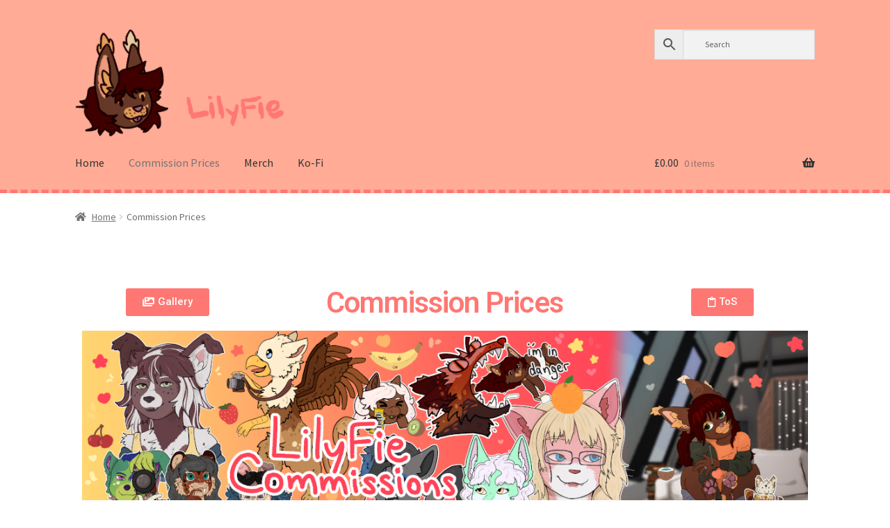

--- FILE ---
content_type: text/html; charset=UTF-8
request_url: https://lilyfie.com/commission-prices/
body_size: 27283
content:
<!doctype html>
<html lang="en-US">
<head>
<link rel="apple-touch-icon" sizes="180x180" href="/wp-content/apple-touch-icon.png">
<link rel="icon" type="image/png" sizes="32x32" href="/wp-content/favicon-32x32.png">
<link rel="icon" type="image/png" sizes="16x16" href="/wp-content/favicon-16x16.png">
<link rel="manifest" href="/wp-content/site.webmanifest">
<link rel="mask-icon" href="/wp-content/safari-pinned-tab.svg" color="#7d6dad">
<meta name="msapplication-TileColor" content="#7d6dad">
<meta name="theme-color" content="#dddae5">
<meta charset="UTF-8">
<meta name="viewport" content="width=device-width, initial-scale=1, maximum-scale=2.0">
<link rel="profile" href="https://gmpg.org/xfn/11">
<link rel="pingback" href="https://lilyfie.com/xmlrpc.php">
<link rel="stylesheet" href="https://cdnjs.cloudflare.com/ajax/libs/font-awesome/4.7.0/css/font-awesome.min.css">
<script src="https://ajax.googleapis.com/ajax/libs/jquery/3.5.1/jquery.min.js"></script>
<script type="text/javascript" src="https://app.mailjet.com/statics/js/widget.modal.js"></script>
<data id="mj-w-res-data" data-token="c349b44adf73be396a170f93f5a0f972" class="mj-w-data" data-apikey="5Dt8" data-w-id="Enx" data-lang="en_US" data-base="https://app.mailjet.com" data-width="640" data-height="434" data-statics="statics"></data>
<link rel="apple-touch-icon" sizes="152x152" href="/wp-content/apple-touch-icon.png">
<link rel="icon" type="image/png" sizes="32x32" href="/wp-content/favicon-32x32.png">
<link rel="icon" type="image/png" sizes="16x16" href="/wp-content/favicon-16x16.png">
<link rel="manifest" href="/wp-content/site.webmanifest">
<link rel="mask-icon" href="/wp-content/safari-pinned-tab.svg" color="#ffab95">
<link rel="shortcut icon" href="/wp-content/favicon.ico">
<meta name="msapplication-TileColor" content="#ffab95">
<meta name="msapplication-config" content="/wp-content/browserconfig.xml">
<meta name="theme-color" content="#ffab95">
<script>

$(document).ready(function()
{
    if (window.location.href.indexOf("/product/") > -1)
    {
    	$.getJSON("/wp-extra/geo.php", function(result){ if (result["currency"]["code"] != "GBPP") { convert("$"); } });
    }
});

function convert(symbol)
{
	usd = 1.26;
	if ($(".price ins").length) { pricevalue = $(".price ins").first().text(); }
	else { pricevalue = $(".price .amount").first().text(); }
	convalue = pricevalue.replace(/[^0-9.]/, "") * usd;

	$(".price").first().append("<br><span class=\"conversion\">approx. " + symbol + parseFloat(convalue).toFixed(2) + "</span>");
}

function email_signup()
{
	email = $("#email").val();
	if (email.length > 1 && email.includes("@")) { $.get( "/wp-extra/email_signup.php", { email: $("#email").val() } ); }
	else { alert("Invalid email."); }
	
}

</script>

<title>Commission Prices &#8211; LilyFie</title>
<meta name='robots' content='max-image-preview:large' />
<script>window._wca = window._wca || [];</script>
<link rel='dns-prefetch' href='//widget.trustpilot.com' />
<link rel='dns-prefetch' href='//stats.wp.com' />
<link rel='dns-prefetch' href='//js.retainful.com' />
<link rel='dns-prefetch' href='//fonts.googleapis.com' />
<link rel='dns-prefetch' href='//s.w.org' />
<link rel='dns-prefetch' href='//c0.wp.com' />
<link rel="alternate" type="application/rss+xml" title="LilyFie &raquo; Feed" href="https://lilyfie.com/feed/" />
<link rel="alternate" type="application/rss+xml" title="LilyFie &raquo; Comments Feed" href="https://lilyfie.com/comments/feed/" />
<script>
window._wpemojiSettings = {"baseUrl":"https:\/\/s.w.org\/images\/core\/emoji\/13.1.0\/72x72\/","ext":".png","svgUrl":"https:\/\/s.w.org\/images\/core\/emoji\/13.1.0\/svg\/","svgExt":".svg","source":{"concatemoji":"https:\/\/lilyfie.com\/wp-includes\/js\/wp-emoji-release.min.js?ver=5.9.2"}};
/*! This file is auto-generated */
!function(e,a,t){var n,r,o,i=a.createElement("canvas"),p=i.getContext&&i.getContext("2d");function s(e,t){var a=String.fromCharCode;p.clearRect(0,0,i.width,i.height),p.fillText(a.apply(this,e),0,0);e=i.toDataURL();return p.clearRect(0,0,i.width,i.height),p.fillText(a.apply(this,t),0,0),e===i.toDataURL()}function c(e){var t=a.createElement("script");t.src=e,t.defer=t.type="text/javascript",a.getElementsByTagName("head")[0].appendChild(t)}for(o=Array("flag","emoji"),t.supports={everything:!0,everythingExceptFlag:!0},r=0;r<o.length;r++)t.supports[o[r]]=function(e){if(!p||!p.fillText)return!1;switch(p.textBaseline="top",p.font="600 32px Arial",e){case"flag":return s([127987,65039,8205,9895,65039],[127987,65039,8203,9895,65039])?!1:!s([55356,56826,55356,56819],[55356,56826,8203,55356,56819])&&!s([55356,57332,56128,56423,56128,56418,56128,56421,56128,56430,56128,56423,56128,56447],[55356,57332,8203,56128,56423,8203,56128,56418,8203,56128,56421,8203,56128,56430,8203,56128,56423,8203,56128,56447]);case"emoji":return!s([10084,65039,8205,55357,56613],[10084,65039,8203,55357,56613])}return!1}(o[r]),t.supports.everything=t.supports.everything&&t.supports[o[r]],"flag"!==o[r]&&(t.supports.everythingExceptFlag=t.supports.everythingExceptFlag&&t.supports[o[r]]);t.supports.everythingExceptFlag=t.supports.everythingExceptFlag&&!t.supports.flag,t.DOMReady=!1,t.readyCallback=function(){t.DOMReady=!0},t.supports.everything||(n=function(){t.readyCallback()},a.addEventListener?(a.addEventListener("DOMContentLoaded",n,!1),e.addEventListener("load",n,!1)):(e.attachEvent("onload",n),a.attachEvent("onreadystatechange",function(){"complete"===a.readyState&&t.readyCallback()})),(n=t.source||{}).concatemoji?c(n.concatemoji):n.wpemoji&&n.twemoji&&(c(n.twemoji),c(n.wpemoji)))}(window,document,window._wpemojiSettings);
</script>
<style>
img.wp-smiley,
img.emoji {
	display: inline !important;
	border: none !important;
	box-shadow: none !important;
	height: 1em !important;
	width: 1em !important;
	margin: 0 0.07em !important;
	vertical-align: -0.1em !important;
	background: none !important;
	padding: 0 !important;
}
</style>
	<link rel='stylesheet' id='wp-block-library-css'  href='https://c0.wp.com/c/5.9.2/wp-includes/css/dist/block-library/style.min.css' media='all' />
<style id='wp-block-library-inline-css'>
.has-text-align-justify{text-align:justify;}
</style>
<style id='wp-block-library-theme-inline-css'>
.wp-block-audio figcaption{color:#555;font-size:13px;text-align:center}.is-dark-theme .wp-block-audio figcaption{color:hsla(0,0%,100%,.65)}.wp-block-code>code{font-family:Menlo,Consolas,monaco,monospace;color:#1e1e1e;padding:.8em 1em;border:1px solid #ddd;border-radius:4px}.wp-block-embed figcaption{color:#555;font-size:13px;text-align:center}.is-dark-theme .wp-block-embed figcaption{color:hsla(0,0%,100%,.65)}.blocks-gallery-caption{color:#555;font-size:13px;text-align:center}.is-dark-theme .blocks-gallery-caption{color:hsla(0,0%,100%,.65)}.wp-block-image figcaption{color:#555;font-size:13px;text-align:center}.is-dark-theme .wp-block-image figcaption{color:hsla(0,0%,100%,.65)}.wp-block-pullquote{border-top:4px solid;border-bottom:4px solid;margin-bottom:1.75em;color:currentColor}.wp-block-pullquote__citation,.wp-block-pullquote cite,.wp-block-pullquote footer{color:currentColor;text-transform:uppercase;font-size:.8125em;font-style:normal}.wp-block-quote{border-left:.25em solid;margin:0 0 1.75em;padding-left:1em}.wp-block-quote cite,.wp-block-quote footer{color:currentColor;font-size:.8125em;position:relative;font-style:normal}.wp-block-quote.has-text-align-right{border-left:none;border-right:.25em solid;padding-left:0;padding-right:1em}.wp-block-quote.has-text-align-center{border:none;padding-left:0}.wp-block-quote.is-large,.wp-block-quote.is-style-large,.wp-block-quote.is-style-plain{border:none}.wp-block-search .wp-block-search__label{font-weight:700}.wp-block-group:where(.has-background){padding:1.25em 2.375em}.wp-block-separator{border:none;border-bottom:2px solid;margin-left:auto;margin-right:auto;opacity:.4}.wp-block-separator:not(.is-style-wide):not(.is-style-dots){width:100px}.wp-block-separator.has-background:not(.is-style-dots){border-bottom:none;height:1px}.wp-block-separator.has-background:not(.is-style-wide):not(.is-style-dots){height:2px}.wp-block-table thead{border-bottom:3px solid}.wp-block-table tfoot{border-top:3px solid}.wp-block-table td,.wp-block-table th{padding:.5em;border:1px solid;word-break:normal}.wp-block-table figcaption{color:#555;font-size:13px;text-align:center}.is-dark-theme .wp-block-table figcaption{color:hsla(0,0%,100%,.65)}.wp-block-video figcaption{color:#555;font-size:13px;text-align:center}.is-dark-theme .wp-block-video figcaption{color:hsla(0,0%,100%,.65)}.wp-block-template-part.has-background{padding:1.25em 2.375em;margin-top:0;margin-bottom:0}
</style>
<link rel='stylesheet' id='mediaelement-css'  href='https://c0.wp.com/c/5.9.2/wp-includes/js/mediaelement/mediaelementplayer-legacy.min.css' media='all' />
<link rel='stylesheet' id='wp-mediaelement-css'  href='https://c0.wp.com/c/5.9.2/wp-includes/js/mediaelement/wp-mediaelement.min.css' media='all' />
<link rel='stylesheet' id='wc-blocks-vendors-style-css'  href='https://c0.wp.com/p/woocommerce/6.1.1/packages/woocommerce-blocks/build/wc-blocks-vendors-style.css' media='all' />
<link rel='stylesheet' id='wc-blocks-style-css'  href='https://c0.wp.com/p/woocommerce/6.1.1/packages/woocommerce-blocks/build/wc-blocks-style.css' media='all' />
<link rel='stylesheet' id='storefront-gutenberg-blocks-css'  href='https://lilyfie.com/wp-content/themes/storefront/assets/css/base/gutenberg-blocks.css?ver=3.9.1' media='all' />
<style id='storefront-gutenberg-blocks-inline-css'>

				.wp-block-button__link:not(.has-text-color) {
					color: #333333;
				}

				.wp-block-button__link:not(.has-text-color):hover,
				.wp-block-button__link:not(.has-text-color):focus,
				.wp-block-button__link:not(.has-text-color):active {
					color: #333333;
				}

				.wp-block-button__link:not(.has-background) {
					background-color: #eeeeee;
				}

				.wp-block-button__link:not(.has-background):hover,
				.wp-block-button__link:not(.has-background):focus,
				.wp-block-button__link:not(.has-background):active {
					border-color: #d5d5d5;
					background-color: #d5d5d5;
				}

				.wp-block-quote footer,
				.wp-block-quote cite,
				.wp-block-quote__citation {
					color: #6d6d6d;
				}

				.wp-block-pullquote cite,
				.wp-block-pullquote footer,
				.wp-block-pullquote__citation {
					color: #6d6d6d;
				}

				.wp-block-image figcaption {
					color: #6d6d6d;
				}

				.wp-block-separator.is-style-dots::before {
					color: #333333;
				}

				.wp-block-file a.wp-block-file__button {
					color: #333333;
					background-color: #eeeeee;
					border-color: #eeeeee;
				}

				.wp-block-file a.wp-block-file__button:hover,
				.wp-block-file a.wp-block-file__button:focus,
				.wp-block-file a.wp-block-file__button:active {
					color: #333333;
					background-color: #d5d5d5;
				}

				.wp-block-code,
				.wp-block-preformatted pre {
					color: #6d6d6d;
				}

				.wp-block-table:not( .has-background ):not( .is-style-stripes ) tbody tr:nth-child(2n) td {
					background-color: #fdfdfd;
				}

				.wp-block-cover .wp-block-cover__inner-container h1:not(.has-text-color),
				.wp-block-cover .wp-block-cover__inner-container h2:not(.has-text-color),
				.wp-block-cover .wp-block-cover__inner-container h3:not(.has-text-color),
				.wp-block-cover .wp-block-cover__inner-container h4:not(.has-text-color),
				.wp-block-cover .wp-block-cover__inner-container h5:not(.has-text-color),
				.wp-block-cover .wp-block-cover__inner-container h6:not(.has-text-color) {
					color: #000000;
				}

				.wc-block-components-price-slider__range-input-progress,
				.rtl .wc-block-components-price-slider__range-input-progress {
					--range-color: #7f54b3;
				}

				/* Target only IE11 */
				@media all and (-ms-high-contrast: none), (-ms-high-contrast: active) {
					.wc-block-components-price-slider__range-input-progress {
						background: #7f54b3;
					}
				}

				.wc-block-components-button:not(.is-link) {
					background-color: #333333;
					color: #ffffff;
				}

				.wc-block-components-button:not(.is-link):hover,
				.wc-block-components-button:not(.is-link):focus,
				.wc-block-components-button:not(.is-link):active {
					background-color: #1a1a1a;
					color: #ffffff;
				}

				.wc-block-components-button:not(.is-link):disabled {
					background-color: #333333;
					color: #ffffff;
				}

				.wc-block-cart__submit-container {
					background-color: #ffffff;
				}

				.wc-block-cart__submit-container::before {
					color: rgba(220,220,220,0.5);
				}

				.wc-block-components-order-summary-item__quantity {
					background-color: #ffffff;
					border-color: #6d6d6d;
					box-shadow: 0 0 0 2px #ffffff;
					color: #6d6d6d;
				}
			
</style>
<style id='global-styles-inline-css'>
body{--wp--preset--color--black: #000000;--wp--preset--color--cyan-bluish-gray: #abb8c3;--wp--preset--color--white: #ffffff;--wp--preset--color--pale-pink: #f78da7;--wp--preset--color--vivid-red: #cf2e2e;--wp--preset--color--luminous-vivid-orange: #ff6900;--wp--preset--color--luminous-vivid-amber: #fcb900;--wp--preset--color--light-green-cyan: #7bdcb5;--wp--preset--color--vivid-green-cyan: #00d084;--wp--preset--color--pale-cyan-blue: #8ed1fc;--wp--preset--color--vivid-cyan-blue: #0693e3;--wp--preset--color--vivid-purple: #9b51e0;--wp--preset--gradient--vivid-cyan-blue-to-vivid-purple: linear-gradient(135deg,rgba(6,147,227,1) 0%,rgb(155,81,224) 100%);--wp--preset--gradient--light-green-cyan-to-vivid-green-cyan: linear-gradient(135deg,rgb(122,220,180) 0%,rgb(0,208,130) 100%);--wp--preset--gradient--luminous-vivid-amber-to-luminous-vivid-orange: linear-gradient(135deg,rgba(252,185,0,1) 0%,rgba(255,105,0,1) 100%);--wp--preset--gradient--luminous-vivid-orange-to-vivid-red: linear-gradient(135deg,rgba(255,105,0,1) 0%,rgb(207,46,46) 100%);--wp--preset--gradient--very-light-gray-to-cyan-bluish-gray: linear-gradient(135deg,rgb(238,238,238) 0%,rgb(169,184,195) 100%);--wp--preset--gradient--cool-to-warm-spectrum: linear-gradient(135deg,rgb(74,234,220) 0%,rgb(151,120,209) 20%,rgb(207,42,186) 40%,rgb(238,44,130) 60%,rgb(251,105,98) 80%,rgb(254,248,76) 100%);--wp--preset--gradient--blush-light-purple: linear-gradient(135deg,rgb(255,206,236) 0%,rgb(152,150,240) 100%);--wp--preset--gradient--blush-bordeaux: linear-gradient(135deg,rgb(254,205,165) 0%,rgb(254,45,45) 50%,rgb(107,0,62) 100%);--wp--preset--gradient--luminous-dusk: linear-gradient(135deg,rgb(255,203,112) 0%,rgb(199,81,192) 50%,rgb(65,88,208) 100%);--wp--preset--gradient--pale-ocean: linear-gradient(135deg,rgb(255,245,203) 0%,rgb(182,227,212) 50%,rgb(51,167,181) 100%);--wp--preset--gradient--electric-grass: linear-gradient(135deg,rgb(202,248,128) 0%,rgb(113,206,126) 100%);--wp--preset--gradient--midnight: linear-gradient(135deg,rgb(2,3,129) 0%,rgb(40,116,252) 100%);--wp--preset--duotone--dark-grayscale: url('#wp-duotone-dark-grayscale');--wp--preset--duotone--grayscale: url('#wp-duotone-grayscale');--wp--preset--duotone--purple-yellow: url('#wp-duotone-purple-yellow');--wp--preset--duotone--blue-red: url('#wp-duotone-blue-red');--wp--preset--duotone--midnight: url('#wp-duotone-midnight');--wp--preset--duotone--magenta-yellow: url('#wp-duotone-magenta-yellow');--wp--preset--duotone--purple-green: url('#wp-duotone-purple-green');--wp--preset--duotone--blue-orange: url('#wp-duotone-blue-orange');--wp--preset--font-size--small: 14px;--wp--preset--font-size--medium: 23px;--wp--preset--font-size--large: 26px;--wp--preset--font-size--x-large: 42px;--wp--preset--font-size--normal: 16px;--wp--preset--font-size--huge: 37px;}.has-black-color{color: var(--wp--preset--color--black) !important;}.has-cyan-bluish-gray-color{color: var(--wp--preset--color--cyan-bluish-gray) !important;}.has-white-color{color: var(--wp--preset--color--white) !important;}.has-pale-pink-color{color: var(--wp--preset--color--pale-pink) !important;}.has-vivid-red-color{color: var(--wp--preset--color--vivid-red) !important;}.has-luminous-vivid-orange-color{color: var(--wp--preset--color--luminous-vivid-orange) !important;}.has-luminous-vivid-amber-color{color: var(--wp--preset--color--luminous-vivid-amber) !important;}.has-light-green-cyan-color{color: var(--wp--preset--color--light-green-cyan) !important;}.has-vivid-green-cyan-color{color: var(--wp--preset--color--vivid-green-cyan) !important;}.has-pale-cyan-blue-color{color: var(--wp--preset--color--pale-cyan-blue) !important;}.has-vivid-cyan-blue-color{color: var(--wp--preset--color--vivid-cyan-blue) !important;}.has-vivid-purple-color{color: var(--wp--preset--color--vivid-purple) !important;}.has-black-background-color{background-color: var(--wp--preset--color--black) !important;}.has-cyan-bluish-gray-background-color{background-color: var(--wp--preset--color--cyan-bluish-gray) !important;}.has-white-background-color{background-color: var(--wp--preset--color--white) !important;}.has-pale-pink-background-color{background-color: var(--wp--preset--color--pale-pink) !important;}.has-vivid-red-background-color{background-color: var(--wp--preset--color--vivid-red) !important;}.has-luminous-vivid-orange-background-color{background-color: var(--wp--preset--color--luminous-vivid-orange) !important;}.has-luminous-vivid-amber-background-color{background-color: var(--wp--preset--color--luminous-vivid-amber) !important;}.has-light-green-cyan-background-color{background-color: var(--wp--preset--color--light-green-cyan) !important;}.has-vivid-green-cyan-background-color{background-color: var(--wp--preset--color--vivid-green-cyan) !important;}.has-pale-cyan-blue-background-color{background-color: var(--wp--preset--color--pale-cyan-blue) !important;}.has-vivid-cyan-blue-background-color{background-color: var(--wp--preset--color--vivid-cyan-blue) !important;}.has-vivid-purple-background-color{background-color: var(--wp--preset--color--vivid-purple) !important;}.has-black-border-color{border-color: var(--wp--preset--color--black) !important;}.has-cyan-bluish-gray-border-color{border-color: var(--wp--preset--color--cyan-bluish-gray) !important;}.has-white-border-color{border-color: var(--wp--preset--color--white) !important;}.has-pale-pink-border-color{border-color: var(--wp--preset--color--pale-pink) !important;}.has-vivid-red-border-color{border-color: var(--wp--preset--color--vivid-red) !important;}.has-luminous-vivid-orange-border-color{border-color: var(--wp--preset--color--luminous-vivid-orange) !important;}.has-luminous-vivid-amber-border-color{border-color: var(--wp--preset--color--luminous-vivid-amber) !important;}.has-light-green-cyan-border-color{border-color: var(--wp--preset--color--light-green-cyan) !important;}.has-vivid-green-cyan-border-color{border-color: var(--wp--preset--color--vivid-green-cyan) !important;}.has-pale-cyan-blue-border-color{border-color: var(--wp--preset--color--pale-cyan-blue) !important;}.has-vivid-cyan-blue-border-color{border-color: var(--wp--preset--color--vivid-cyan-blue) !important;}.has-vivid-purple-border-color{border-color: var(--wp--preset--color--vivid-purple) !important;}.has-vivid-cyan-blue-to-vivid-purple-gradient-background{background: var(--wp--preset--gradient--vivid-cyan-blue-to-vivid-purple) !important;}.has-light-green-cyan-to-vivid-green-cyan-gradient-background{background: var(--wp--preset--gradient--light-green-cyan-to-vivid-green-cyan) !important;}.has-luminous-vivid-amber-to-luminous-vivid-orange-gradient-background{background: var(--wp--preset--gradient--luminous-vivid-amber-to-luminous-vivid-orange) !important;}.has-luminous-vivid-orange-to-vivid-red-gradient-background{background: var(--wp--preset--gradient--luminous-vivid-orange-to-vivid-red) !important;}.has-very-light-gray-to-cyan-bluish-gray-gradient-background{background: var(--wp--preset--gradient--very-light-gray-to-cyan-bluish-gray) !important;}.has-cool-to-warm-spectrum-gradient-background{background: var(--wp--preset--gradient--cool-to-warm-spectrum) !important;}.has-blush-light-purple-gradient-background{background: var(--wp--preset--gradient--blush-light-purple) !important;}.has-blush-bordeaux-gradient-background{background: var(--wp--preset--gradient--blush-bordeaux) !important;}.has-luminous-dusk-gradient-background{background: var(--wp--preset--gradient--luminous-dusk) !important;}.has-pale-ocean-gradient-background{background: var(--wp--preset--gradient--pale-ocean) !important;}.has-electric-grass-gradient-background{background: var(--wp--preset--gradient--electric-grass) !important;}.has-midnight-gradient-background{background: var(--wp--preset--gradient--midnight) !important;}.has-small-font-size{font-size: var(--wp--preset--font-size--small) !important;}.has-medium-font-size{font-size: var(--wp--preset--font-size--medium) !important;}.has-large-font-size{font-size: var(--wp--preset--font-size--large) !important;}.has-x-large-font-size{font-size: var(--wp--preset--font-size--x-large) !important;}
</style>
<style id='woocommerce-inline-inline-css'>
.woocommerce form .form-row .required { visibility: visible; }
</style>
<link rel='stylesheet' id='aws-style-css'  href='https://lilyfie.com/wp-content/plugins/advanced-woo-search/assets/css/common.css?ver=2.46' media='all' />
<link rel='stylesheet' id='parent-style-css'  href='https://lilyfie.com/wp-content/themes/storefront/style.css?ver=5.9.2' media='all' />
<link rel='stylesheet' id='storefront-style-css'  href='https://lilyfie.com/wp-content/themes/storefront/style.css?ver=3.9.1' media='all' />
<style id='storefront-style-inline-css'>

			.main-navigation ul li a,
			.site-title a,
			ul.menu li a,
			.site-branding h1 a,
			button.menu-toggle,
			button.menu-toggle:hover,
			.handheld-navigation .dropdown-toggle {
				color: #333333;
			}

			button.menu-toggle,
			button.menu-toggle:hover {
				border-color: #333333;
			}

			.main-navigation ul li a:hover,
			.main-navigation ul li:hover > a,
			.site-title a:hover,
			.site-header ul.menu li.current-menu-item > a {
				color: #747474;
			}

			table:not( .has-background ) th {
				background-color: #f8f8f8;
			}

			table:not( .has-background ) tbody td {
				background-color: #fdfdfd;
			}

			table:not( .has-background ) tbody tr:nth-child(2n) td,
			fieldset,
			fieldset legend {
				background-color: #fbfbfb;
			}

			.site-header,
			.secondary-navigation ul ul,
			.main-navigation ul.menu > li.menu-item-has-children:after,
			.secondary-navigation ul.menu ul,
			.storefront-handheld-footer-bar,
			.storefront-handheld-footer-bar ul li > a,
			.storefront-handheld-footer-bar ul li.search .site-search,
			button.menu-toggle,
			button.menu-toggle:hover {
				background-color: #ffab95;
			}

			p.site-description,
			.site-header,
			.storefront-handheld-footer-bar {
				color: #404040;
			}

			button.menu-toggle:after,
			button.menu-toggle:before,
			button.menu-toggle span:before {
				background-color: #333333;
			}

			h1, h2, h3, h4, h5, h6, .wc-block-grid__product-title {
				color: #333333;
			}

			.widget h1 {
				border-bottom-color: #333333;
			}

			body,
			.secondary-navigation a {
				color: #6d6d6d;
			}

			.widget-area .widget a,
			.hentry .entry-header .posted-on a,
			.hentry .entry-header .post-author a,
			.hentry .entry-header .post-comments a,
			.hentry .entry-header .byline a {
				color: #727272;
			}

			a {
				color: #7f54b3;
			}

			a:focus,
			button:focus,
			.button.alt:focus,
			input:focus,
			textarea:focus,
			input[type="button"]:focus,
			input[type="reset"]:focus,
			input[type="submit"]:focus,
			input[type="email"]:focus,
			input[type="tel"]:focus,
			input[type="url"]:focus,
			input[type="password"]:focus,
			input[type="search"]:focus {
				outline-color: #7f54b3;
			}

			button, input[type="button"], input[type="reset"], input[type="submit"], .button, .widget a.button {
				background-color: #eeeeee;
				border-color: #eeeeee;
				color: #333333;
			}

			button:hover, input[type="button"]:hover, input[type="reset"]:hover, input[type="submit"]:hover, .button:hover, .widget a.button:hover {
				background-color: #d5d5d5;
				border-color: #d5d5d5;
				color: #333333;
			}

			button.alt, input[type="button"].alt, input[type="reset"].alt, input[type="submit"].alt, .button.alt, .widget-area .widget a.button.alt {
				background-color: #333333;
				border-color: #333333;
				color: #ffffff;
			}

			button.alt:hover, input[type="button"].alt:hover, input[type="reset"].alt:hover, input[type="submit"].alt:hover, .button.alt:hover, .widget-area .widget a.button.alt:hover {
				background-color: #1a1a1a;
				border-color: #1a1a1a;
				color: #ffffff;
			}

			.pagination .page-numbers li .page-numbers.current {
				background-color: #e6e6e6;
				color: #636363;
			}

			#comments .comment-list .comment-content .comment-text {
				background-color: #f8f8f8;
			}

			.site-footer {
				background-color: #f0f0f0;
				color: #6d6d6d;
			}

			.site-footer a:not(.button):not(.components-button) {
				color: #333333;
			}

			.site-footer .storefront-handheld-footer-bar a:not(.button):not(.components-button) {
				color: #333333;
			}

			.site-footer h1, .site-footer h2, .site-footer h3, .site-footer h4, .site-footer h5, .site-footer h6, .site-footer .widget .widget-title, .site-footer .widget .widgettitle {
				color: #333333;
			}

			.page-template-template-homepage.has-post-thumbnail .type-page.has-post-thumbnail .entry-title {
				color: #000000;
			}

			.page-template-template-homepage.has-post-thumbnail .type-page.has-post-thumbnail .entry-content {
				color: #000000;
			}

			@media screen and ( min-width: 768px ) {
				.secondary-navigation ul.menu a:hover {
					color: #595959;
				}

				.secondary-navigation ul.menu a {
					color: #404040;
				}

				.main-navigation ul.menu ul.sub-menu,
				.main-navigation ul.nav-menu ul.children {
					background-color: #f09c86;
				}

				.site-header {
					border-bottom-color: #f09c86;
				}
			}
</style>
<link rel='stylesheet' id='storefront-icons-css'  href='https://lilyfie.com/wp-content/themes/storefront/assets/css/base/icons.css?ver=3.9.1' media='all' />
<link rel='stylesheet' id='storefront-fonts-css'  href='https://fonts.googleapis.com/css?family=Source+Sans+Pro%3A400%2C300%2C300italic%2C400italic%2C600%2C700%2C900&#038;subset=latin%2Clatin-ext&#038;ver=3.9.1' media='all' />
<link rel='stylesheet' id='storefront-jetpack-widgets-css'  href='https://lilyfie.com/wp-content/themes/storefront/assets/css/jetpack/widgets.css?ver=3.9.1' media='all' />
<link rel='stylesheet' id='elementor-icons-css'  href='https://lilyfie.com/wp-content/plugins/elementor/assets/lib/eicons/css/elementor-icons.min.css?ver=5.15.0' media='all' />
<link rel='stylesheet' id='elementor-frontend-css'  href='https://lilyfie.com/wp-content/plugins/elementor/assets/css/frontend.min.css?ver=3.6.7' media='all' />
<link rel='stylesheet' id='elementor-post-671-css'  href='https://lilyfie.com/wp-content/uploads/elementor/css/post-671.css?ver=1664300271' media='all' />
<link rel='stylesheet' id='elementor-global-css'  href='https://lilyfie.com/wp-content/uploads/elementor/css/global.css?ver=1664300838' media='all' />
<link rel='stylesheet' id='elementor-post-1634-css'  href='https://lilyfie.com/wp-content/uploads/elementor/css/post-1634.css?ver=1687111491' media='all' />
<link rel='stylesheet' id='storefront-woocommerce-style-css'  href='https://lilyfie.com/wp-content/themes/storefront/assets/css/woocommerce/woocommerce.css?ver=3.9.1' media='all' />
<style id='storefront-woocommerce-style-inline-css'>
@font-face {
				font-family: star;
				src: url(https://lilyfie.com/wp-content/plugins/woocommerce/assets/fonts/star.eot);
				src:
					url(https://lilyfie.com/wp-content/plugins/woocommerce/assets/fonts/star.eot?#iefix) format("embedded-opentype"),
					url(https://lilyfie.com/wp-content/plugins/woocommerce/assets/fonts/star.woff) format("woff"),
					url(https://lilyfie.com/wp-content/plugins/woocommerce/assets/fonts/star.ttf) format("truetype"),
					url(https://lilyfie.com/wp-content/plugins/woocommerce/assets/fonts/star.svg#star) format("svg");
				font-weight: 400;
				font-style: normal;
			}
			@font-face {
				font-family: WooCommerce;
				src: url(https://lilyfie.com/wp-content/plugins/woocommerce/assets/fonts/WooCommerce.eot);
				src:
					url(https://lilyfie.com/wp-content/plugins/woocommerce/assets/fonts/WooCommerce.eot?#iefix) format("embedded-opentype"),
					url(https://lilyfie.com/wp-content/plugins/woocommerce/assets/fonts/WooCommerce.woff) format("woff"),
					url(https://lilyfie.com/wp-content/plugins/woocommerce/assets/fonts/WooCommerce.ttf) format("truetype"),
					url(https://lilyfie.com/wp-content/plugins/woocommerce/assets/fonts/WooCommerce.svg#WooCommerce) format("svg");
				font-weight: 400;
				font-style: normal;
			}

			a.cart-contents,
			.site-header-cart .widget_shopping_cart a {
				color: #333333;
			}

			a.cart-contents:hover,
			.site-header-cart .widget_shopping_cart a:hover,
			.site-header-cart:hover > li > a {
				color: #747474;
			}

			table.cart td.product-remove,
			table.cart td.actions {
				border-top-color: #ffffff;
			}

			.storefront-handheld-footer-bar ul li.cart .count {
				background-color: #333333;
				color: #ffab95;
				border-color: #ffab95;
			}

			.woocommerce-tabs ul.tabs li.active a,
			ul.products li.product .price,
			.onsale,
			.wc-block-grid__product-onsale,
			.widget_search form:before,
			.widget_product_search form:before {
				color: #6d6d6d;
			}

			.woocommerce-breadcrumb a,
			a.woocommerce-review-link,
			.product_meta a {
				color: #727272;
			}

			.wc-block-grid__product-onsale,
			.onsale {
				border-color: #6d6d6d;
			}

			.star-rating span:before,
			.quantity .plus, .quantity .minus,
			p.stars a:hover:after,
			p.stars a:after,
			.star-rating span:before,
			#payment .payment_methods li input[type=radio]:first-child:checked+label:before {
				color: #7f54b3;
			}

			.widget_price_filter .ui-slider .ui-slider-range,
			.widget_price_filter .ui-slider .ui-slider-handle {
				background-color: #7f54b3;
			}

			.order_details {
				background-color: #f8f8f8;
			}

			.order_details > li {
				border-bottom: 1px dotted #e3e3e3;
			}

			.order_details:before,
			.order_details:after {
				background: -webkit-linear-gradient(transparent 0,transparent 0),-webkit-linear-gradient(135deg,#f8f8f8 33.33%,transparent 33.33%),-webkit-linear-gradient(45deg,#f8f8f8 33.33%,transparent 33.33%)
			}

			#order_review {
				background-color: #ffffff;
			}

			#payment .payment_methods > li .payment_box,
			#payment .place-order {
				background-color: #fafafa;
			}

			#payment .payment_methods > li:not(.woocommerce-notice) {
				background-color: #f5f5f5;
			}

			#payment .payment_methods > li:not(.woocommerce-notice):hover {
				background-color: #f0f0f0;
			}

			.woocommerce-pagination .page-numbers li .page-numbers.current {
				background-color: #e6e6e6;
				color: #636363;
			}

			.wc-block-grid__product-onsale,
			.onsale,
			.woocommerce-pagination .page-numbers li .page-numbers:not(.current) {
				color: #6d6d6d;
			}

			p.stars a:before,
			p.stars a:hover~a:before,
			p.stars.selected a.active~a:before {
				color: #6d6d6d;
			}

			p.stars.selected a.active:before,
			p.stars:hover a:before,
			p.stars.selected a:not(.active):before,
			p.stars.selected a.active:before {
				color: #7f54b3;
			}

			.single-product div.product .woocommerce-product-gallery .woocommerce-product-gallery__trigger {
				background-color: #eeeeee;
				color: #333333;
			}

			.single-product div.product .woocommerce-product-gallery .woocommerce-product-gallery__trigger:hover {
				background-color: #d5d5d5;
				border-color: #d5d5d5;
				color: #333333;
			}

			.button.added_to_cart:focus,
			.button.wc-forward:focus {
				outline-color: #7f54b3;
			}

			.added_to_cart,
			.site-header-cart .widget_shopping_cart a.button,
			.wc-block-grid__products .wc-block-grid__product .wp-block-button__link {
				background-color: #eeeeee;
				border-color: #eeeeee;
				color: #333333;
			}

			.added_to_cart:hover,
			.site-header-cart .widget_shopping_cart a.button:hover,
			.wc-block-grid__products .wc-block-grid__product .wp-block-button__link:hover {
				background-color: #d5d5d5;
				border-color: #d5d5d5;
				color: #333333;
			}

			.added_to_cart.alt, .added_to_cart, .widget a.button.checkout {
				background-color: #333333;
				border-color: #333333;
				color: #ffffff;
			}

			.added_to_cart.alt:hover, .added_to_cart:hover, .widget a.button.checkout:hover {
				background-color: #1a1a1a;
				border-color: #1a1a1a;
				color: #ffffff;
			}

			.button.loading {
				color: #eeeeee;
			}

			.button.loading:hover {
				background-color: #eeeeee;
			}

			.button.loading:after {
				color: #333333;
			}

			@media screen and ( min-width: 768px ) {
				.site-header-cart .widget_shopping_cart,
				.site-header .product_list_widget li .quantity {
					color: #404040;
				}

				.site-header-cart .widget_shopping_cart .buttons,
				.site-header-cart .widget_shopping_cart .total {
					background-color: #f5a18b;
				}

				.site-header-cart .widget_shopping_cart {
					background-color: #f09c86;
				}
			}
				.storefront-product-pagination a {
					color: #6d6d6d;
					background-color: #ffffff;
				}
				.storefront-sticky-add-to-cart {
					color: #6d6d6d;
					background-color: #ffffff;
				}

				.storefront-sticky-add-to-cart a:not(.button) {
					color: #333333;
				}
</style>
<link rel='stylesheet' id='storefront-child-style-css'  href='https://lilyfie.com/wp-content/themes/storefront-child/style.css?ver=1.0.0' media='all' />
<link rel='stylesheet' id='google-fonts-1-css'  href='https://fonts.googleapis.com/css?family=Roboto%3A100%2C100italic%2C200%2C200italic%2C300%2C300italic%2C400%2C400italic%2C500%2C500italic%2C600%2C600italic%2C700%2C700italic%2C800%2C800italic%2C900%2C900italic%7CRoboto+Slab%3A100%2C100italic%2C200%2C200italic%2C300%2C300italic%2C400%2C400italic%2C500%2C500italic%2C600%2C600italic%2C700%2C700italic%2C800%2C800italic%2C900%2C900italic&#038;display=auto&#038;ver=5.9.2' media='all' />
<link rel='stylesheet' id='elementor-icons-shared-0-css'  href='https://lilyfie.com/wp-content/plugins/elementor/assets/lib/font-awesome/css/fontawesome.min.css?ver=5.15.3' media='all' />
<link rel='stylesheet' id='elementor-icons-fa-solid-css'  href='https://lilyfie.com/wp-content/plugins/elementor/assets/lib/font-awesome/css/solid.min.css?ver=5.15.3' media='all' />
<link rel='stylesheet' id='elementor-icons-fa-regular-css'  href='https://lilyfie.com/wp-content/plugins/elementor/assets/lib/font-awesome/css/regular.min.css?ver=5.15.3' media='all' />
<link rel='stylesheet' id='elementor-icons-fa-brands-css'  href='https://lilyfie.com/wp-content/plugins/elementor/assets/lib/font-awesome/css/brands.min.css?ver=5.15.3' media='all' />
<link rel='stylesheet' id='jetpack_css-css'  href='https://c0.wp.com/p/jetpack/10.6/css/jetpack.css' media='all' />
<script id='tp-js-js-extra'>
var trustpilot_settings = {"key":"vR3RlsTT4sEebyDB","TrustpilotScriptUrl":"https:\/\/invitejs.trustpilot.com\/tp.min.js","IntegrationAppUrl":"\/\/ecommscript-integrationapp.trustpilot.com","PreviewScriptUrl":"\/\/ecommplugins-scripts.trustpilot.com\/v2.1\/js\/preview.min.js","PreviewCssUrl":"\/\/ecommplugins-scripts.trustpilot.com\/v2.1\/css\/preview.min.css","PreviewWPCssUrl":"\/\/ecommplugins-scripts.trustpilot.com\/v2.1\/css\/preview_wp.css","WidgetScriptUrl":"\/\/widget.trustpilot.com\/bootstrap\/v5\/tp.widget.bootstrap.min.js"};
</script>
<script src='https://lilyfie.com/wp-content/plugins/trustpilot-reviews/review/assets/js/headerScript.min.js?ver=1.0' async='async' id='tp-js-js'></script>
<script src='//widget.trustpilot.com/bootstrap/v5/tp.widget.bootstrap.min.js?ver=1.0' async='async' id='widget-bootstrap-js'></script>
<script id='trustbox-js-extra'>
var trustbox_settings = {"page":null,"sku":null,"name":null};
var trustpilot_trustbox_settings = {"trustboxes":[]};
</script>
<script src='https://lilyfie.com/wp-content/plugins/trustpilot-reviews/review/assets/js/trustBoxScript.min.js?ver=1.0' async='async' id='trustbox-js'></script>
<script src='https://c0.wp.com/c/5.9.2/wp-includes/js/jquery/jquery.min.js' id='jquery-core-js'></script>
<script src='https://c0.wp.com/c/5.9.2/wp-includes/js/jquery/jquery-migrate.min.js' id='jquery-migrate-js'></script>
<script defer src='https://stats.wp.com/s-202605.js' id='woocommerce-analytics-js'></script>
<script id='rnoc_track-user-cart-js-extra'>
var retainful_cart_data = {"ajax_url":"https:\/\/lilyfie.com\/wp-admin\/admin-ajax.php","jquery_url":"https:\/\/lilyfie.com\/wp-includes\/js\/jquery\/jquery.js","ip":"3.14.130.37","version":"2.6.8","public_key":"73eb0df9-2ae6-42b2-9eec-0e6af5c3a7e4","api_url":"https:\/\/api.retainful.com\/v1\/woocommerce\/webhooks\/checkout","tracking_element_selector":"retainful-abandoned-cart-data","cart_tracking_engine":"js"};
</script>
<script src='https://js.retainful.com/woocommerce/v2/retainful.js?ver=2.6.8' id='rnoc_track-user-cart-js' data-cfasync='false' defer></script><link rel="https://api.w.org/" href="https://lilyfie.com/wp-json/" /><link rel="alternate" type="application/json" href="https://lilyfie.com/wp-json/wp/v2/pages/1634" /><link rel="EditURI" type="application/rsd+xml" title="RSD" href="https://lilyfie.com/xmlrpc.php?rsd" />
<link rel="wlwmanifest" type="application/wlwmanifest+xml" href="https://lilyfie.com/wp-includes/wlwmanifest.xml" /> 
<meta name="generator" content="WordPress 5.9.2" />
<meta name="generator" content="WooCommerce 6.1.1" />
<link rel="canonical" href="https://lilyfie.com/commission-prices/" />
<link rel='shortlink' href='https://lilyfie.com/?p=1634' />
<link rel="alternate" type="application/json+oembed" href="https://lilyfie.com/wp-json/oembed/1.0/embed?url=https%3A%2F%2Flilyfie.com%2Fcommission-prices%2F" />
<link rel="alternate" type="text/xml+oembed" href="https://lilyfie.com/wp-json/oembed/1.0/embed?url=https%3A%2F%2Flilyfie.com%2Fcommission-prices%2F&#038;format=xml" />
<style type='text/css'>img#wpstats{display:none}</style>
		<noscript><style>.woocommerce-product-gallery{ opacity: 1 !important; }</style></noscript>
	
                <script>
                
                    window.addEventListener("load", function() {
                        
                        var awsDiviSearch = document.querySelectorAll("header .et_pb_menu__search-button");
                        if ( awsDiviSearch ) {
                            for (var i = 0; i < awsDiviSearch.length; i++) {
                                awsDiviSearch[i].addEventListener("click", function() {
                                    window.setTimeout(function(){
                                        document.querySelector(".et_pb_menu__search-container .aws-container .aws-search-field").focus();
                                        jQuery( ".aws-search-result" ).hide();
                                    }, 100);
                                }, false);
                            }
                        }

                    }, false);

                </script><link rel="icon" href="https://lilyfie.com/wp-content/uploads/2021/01/cropped-04-08-19lilybeanLILYFIE-Copy-32x32.png" sizes="32x32" />
<link rel="icon" href="https://lilyfie.com/wp-content/uploads/2021/01/cropped-04-08-19lilybeanLILYFIE-Copy-192x192.png" sizes="192x192" />
<link rel="apple-touch-icon" href="https://lilyfie.com/wp-content/uploads/2021/01/cropped-04-08-19lilybeanLILYFIE-Copy-180x180.png" />
<meta name="msapplication-TileImage" content="https://lilyfie.com/wp-content/uploads/2021/01/cropped-04-08-19lilybeanLILYFIE-Copy-270x270.png" />
		<style id="wp-custom-css">
			@media screen and (max-width: 768px) {
.wc-block-grid__product {
width: 48% !important;
max-width:48% !important;
float: left;
}
}

.wc-block-grid__product-title
{
	display: -webkit-box;
	   overflow: hidden;
   text-overflow: ellipsis;
   -webkit-line-clamp: 2; /* number of lines to show */
   -webkit-box-orient: vertical;
	font-size: 14px !important;
	height: 2.1rem;
}

.swiper-slide-image
{
	margin-left: auto;
	margin-right: auto;
}		</style>
		</head>

<body class="page-template page-template-elementor_header_footer page page-id-1634 wp-custom-logo wp-embed-responsive theme-storefront woocommerce-no-js storefront-full-width-content storefront-align-wide right-sidebar woocommerce-active elementor-default elementor-template-full-width elementor-kit-671 elementor-page elementor-page-1634">

<svg xmlns="http://www.w3.org/2000/svg" viewBox="0 0 0 0" width="0" height="0" focusable="false" role="none" style="visibility: hidden; position: absolute; left: -9999px; overflow: hidden;" ><defs><filter id="wp-duotone-dark-grayscale"><feColorMatrix color-interpolation-filters="sRGB" type="matrix" values=" .299 .587 .114 0 0 .299 .587 .114 0 0 .299 .587 .114 0 0 .299 .587 .114 0 0 " /><feComponentTransfer color-interpolation-filters="sRGB" ><feFuncR type="table" tableValues="0 0.49803921568627" /><feFuncG type="table" tableValues="0 0.49803921568627" /><feFuncB type="table" tableValues="0 0.49803921568627" /><feFuncA type="table" tableValues="1 1" /></feComponentTransfer><feComposite in2="SourceGraphic" operator="in" /></filter></defs></svg><svg xmlns="http://www.w3.org/2000/svg" viewBox="0 0 0 0" width="0" height="0" focusable="false" role="none" style="visibility: hidden; position: absolute; left: -9999px; overflow: hidden;" ><defs><filter id="wp-duotone-grayscale"><feColorMatrix color-interpolation-filters="sRGB" type="matrix" values=" .299 .587 .114 0 0 .299 .587 .114 0 0 .299 .587 .114 0 0 .299 .587 .114 0 0 " /><feComponentTransfer color-interpolation-filters="sRGB" ><feFuncR type="table" tableValues="0 1" /><feFuncG type="table" tableValues="0 1" /><feFuncB type="table" tableValues="0 1" /><feFuncA type="table" tableValues="1 1" /></feComponentTransfer><feComposite in2="SourceGraphic" operator="in" /></filter></defs></svg><svg xmlns="http://www.w3.org/2000/svg" viewBox="0 0 0 0" width="0" height="0" focusable="false" role="none" style="visibility: hidden; position: absolute; left: -9999px; overflow: hidden;" ><defs><filter id="wp-duotone-purple-yellow"><feColorMatrix color-interpolation-filters="sRGB" type="matrix" values=" .299 .587 .114 0 0 .299 .587 .114 0 0 .299 .587 .114 0 0 .299 .587 .114 0 0 " /><feComponentTransfer color-interpolation-filters="sRGB" ><feFuncR type="table" tableValues="0.54901960784314 0.98823529411765" /><feFuncG type="table" tableValues="0 1" /><feFuncB type="table" tableValues="0.71764705882353 0.25490196078431" /><feFuncA type="table" tableValues="1 1" /></feComponentTransfer><feComposite in2="SourceGraphic" operator="in" /></filter></defs></svg><svg xmlns="http://www.w3.org/2000/svg" viewBox="0 0 0 0" width="0" height="0" focusable="false" role="none" style="visibility: hidden; position: absolute; left: -9999px; overflow: hidden;" ><defs><filter id="wp-duotone-blue-red"><feColorMatrix color-interpolation-filters="sRGB" type="matrix" values=" .299 .587 .114 0 0 .299 .587 .114 0 0 .299 .587 .114 0 0 .299 .587 .114 0 0 " /><feComponentTransfer color-interpolation-filters="sRGB" ><feFuncR type="table" tableValues="0 1" /><feFuncG type="table" tableValues="0 0.27843137254902" /><feFuncB type="table" tableValues="0.5921568627451 0.27843137254902" /><feFuncA type="table" tableValues="1 1" /></feComponentTransfer><feComposite in2="SourceGraphic" operator="in" /></filter></defs></svg><svg xmlns="http://www.w3.org/2000/svg" viewBox="0 0 0 0" width="0" height="0" focusable="false" role="none" style="visibility: hidden; position: absolute; left: -9999px; overflow: hidden;" ><defs><filter id="wp-duotone-midnight"><feColorMatrix color-interpolation-filters="sRGB" type="matrix" values=" .299 .587 .114 0 0 .299 .587 .114 0 0 .299 .587 .114 0 0 .299 .587 .114 0 0 " /><feComponentTransfer color-interpolation-filters="sRGB" ><feFuncR type="table" tableValues="0 0" /><feFuncG type="table" tableValues="0 0.64705882352941" /><feFuncB type="table" tableValues="0 1" /><feFuncA type="table" tableValues="1 1" /></feComponentTransfer><feComposite in2="SourceGraphic" operator="in" /></filter></defs></svg><svg xmlns="http://www.w3.org/2000/svg" viewBox="0 0 0 0" width="0" height="0" focusable="false" role="none" style="visibility: hidden; position: absolute; left: -9999px; overflow: hidden;" ><defs><filter id="wp-duotone-magenta-yellow"><feColorMatrix color-interpolation-filters="sRGB" type="matrix" values=" .299 .587 .114 0 0 .299 .587 .114 0 0 .299 .587 .114 0 0 .299 .587 .114 0 0 " /><feComponentTransfer color-interpolation-filters="sRGB" ><feFuncR type="table" tableValues="0.78039215686275 1" /><feFuncG type="table" tableValues="0 0.94901960784314" /><feFuncB type="table" tableValues="0.35294117647059 0.47058823529412" /><feFuncA type="table" tableValues="1 1" /></feComponentTransfer><feComposite in2="SourceGraphic" operator="in" /></filter></defs></svg><svg xmlns="http://www.w3.org/2000/svg" viewBox="0 0 0 0" width="0" height="0" focusable="false" role="none" style="visibility: hidden; position: absolute; left: -9999px; overflow: hidden;" ><defs><filter id="wp-duotone-purple-green"><feColorMatrix color-interpolation-filters="sRGB" type="matrix" values=" .299 .587 .114 0 0 .299 .587 .114 0 0 .299 .587 .114 0 0 .299 .587 .114 0 0 " /><feComponentTransfer color-interpolation-filters="sRGB" ><feFuncR type="table" tableValues="0.65098039215686 0.40392156862745" /><feFuncG type="table" tableValues="0 1" /><feFuncB type="table" tableValues="0.44705882352941 0.4" /><feFuncA type="table" tableValues="1 1" /></feComponentTransfer><feComposite in2="SourceGraphic" operator="in" /></filter></defs></svg><svg xmlns="http://www.w3.org/2000/svg" viewBox="0 0 0 0" width="0" height="0" focusable="false" role="none" style="visibility: hidden; position: absolute; left: -9999px; overflow: hidden;" ><defs><filter id="wp-duotone-blue-orange"><feColorMatrix color-interpolation-filters="sRGB" type="matrix" values=" .299 .587 .114 0 0 .299 .587 .114 0 0 .299 .587 .114 0 0 .299 .587 .114 0 0 " /><feComponentTransfer color-interpolation-filters="sRGB" ><feFuncR type="table" tableValues="0.098039215686275 1" /><feFuncG type="table" tableValues="0 0.66274509803922" /><feFuncB type="table" tableValues="0.84705882352941 0.41960784313725" /><feFuncA type="table" tableValues="1 1" /></feComponentTransfer><feComposite in2="SourceGraphic" operator="in" /></filter></defs></svg>

<div id="page" class="hfeed site">
	
	<header id="masthead" class="site-header" role="banner" style="">

		<div class="col-full">		<a class="skip-link screen-reader-text" href="#site-navigation">Skip to navigation</a>
		<a class="skip-link screen-reader-text" href="#content">Skip to content</a>
				<div class="site-branding">
			<a href="https://lilyfie.com/" class="custom-logo-link" rel="home"><img width="671" height="346" src="https://lilyfie.com/wp-content/uploads/2020/07/cropped-lilyfienew-1.png" class="custom-logo" alt="LilyFie" srcset="https://lilyfie.com/wp-content/uploads/2020/07/cropped-lilyfienew-1.png 671w, https://lilyfie.com/wp-content/uploads/2020/07/cropped-lilyfienew-1-300x155.png 300w, https://lilyfie.com/wp-content/uploads/2020/07/cropped-lilyfienew-1-416x215.png 416w" sizes="(max-width: 671px) 100vw, 671px" /></a>		</div>
					<div class="site-search">
				<div class="widget woocommerce widget_product_search"><div class="aws-container" data-url="/?wc-ajax=aws_action" data-siteurl="https://lilyfie.com" data-lang="" data-show-loader="true" data-show-more="true" data-show-page="true" data-ajax-search="true" data-show-clear="true" data-mobile-screen="false" data-use-analytics="false" data-min-chars="1" data-buttons-order="3" data-timeout="300" data-is-mobile="false" data-page-id="1634" data-tax="" ><form class="aws-search-form" action="https://lilyfie.com/" method="get" role="search" ><div class="aws-wrapper"><label class="aws-search-label" for="697f49d879748">Search</label><input type="search" name="s" id="697f49d879748" value="" class="aws-search-field" placeholder="Search" autocomplete="off" /><input type="hidden" name="post_type" value="product"><input type="hidden" name="type_aws" value="true"><div class="aws-search-clear"><span>×</span></div><div class="aws-loader"></div></div><div class="aws-search-btn aws-form-btn"><span class="aws-search-btn_icon"><svg focusable="false" xmlns="http://www.w3.org/2000/svg" viewBox="0 0 24 24" width="24px"><path d="M15.5 14h-.79l-.28-.27C15.41 12.59 16 11.11 16 9.5 16 5.91 13.09 3 9.5 3S3 5.91 3 9.5 5.91 16 9.5 16c1.61 0 3.09-.59 4.23-1.57l.27.28v.79l5 4.99L20.49 19l-4.99-5zm-6 0C7.01 14 5 11.99 5 9.5S7.01 5 9.5 5 14 7.01 14 9.5 11.99 14 9.5 14z"></path></svg></span></div></form></div></div>			</div>
			</div><div class="storefront-primary-navigation"><div class="col-full">		<nav id="site-navigation" class="main-navigation" role="navigation" aria-label="Primary Navigation">
		<button class="menu-toggle" aria-controls="site-navigation" aria-expanded="false"><span>Menu</span></button>
			<div class="primary-navigation"><ul id="menu-main-menu" class="menu"><li id="menu-item-28" class="menu-item menu-item-type-custom menu-item-object-custom menu-item-home menu-item-28"><a href="https://lilyfie.com">Home</a></li>
<li id="menu-item-1663" class="menu-item menu-item-type-post_type menu-item-object-page current-menu-item page_item page-item-1634 current_page_item menu-item-1663"><a href="https://lilyfie.com/commission-prices/" aria-current="page">Commission Prices</a></li>
<li id="menu-item-235" class="menu-item menu-item-type-post_type menu-item-object-page menu-item-235"><a href="https://lilyfie.com/store/">Merch</a></li>
<li id="menu-item-292" class="menu-item menu-item-type-custom menu-item-object-custom menu-item-292"><a href="https://ko-fi.com/lilyfie">Ko-Fi</a></li>
</ul></div><div class="handheld-navigation"><ul id="menu-main-menu-1" class="menu"><li class="menu-item menu-item-type-custom menu-item-object-custom menu-item-home menu-item-28"><a href="https://lilyfie.com">Home</a></li>
<li class="menu-item menu-item-type-post_type menu-item-object-page current-menu-item page_item page-item-1634 current_page_item menu-item-1663"><a href="https://lilyfie.com/commission-prices/" aria-current="page">Commission Prices</a></li>
<li class="menu-item menu-item-type-post_type menu-item-object-page menu-item-235"><a href="https://lilyfie.com/store/">Merch</a></li>
<li class="menu-item menu-item-type-custom menu-item-object-custom menu-item-292"><a href="https://ko-fi.com/lilyfie">Ko-Fi</a></li>
</ul></div>		</nav><!-- #site-navigation -->
				<ul id="site-header-cart" class="site-header-cart menu">
			<li class="">
							<a class="cart-contents" href="https://lilyfie.com/cart/" title="View your shopping cart">
								<span class="woocommerce-Price-amount amount"><span class="woocommerce-Price-currencySymbol">&pound;</span>0.00</span> <span class="count">0 items</span>
			</a>
					</li>
			<li>
				<div class="widget woocommerce widget_shopping_cart"><div class="widget_shopping_cart_content"></div></div>			</li>
		</ul>
			</div></div>
	</header><!-- #masthead -->

	<div class="storefront-breadcrumb"><div class="col-full"><nav class="woocommerce-breadcrumb" aria-label="breadcrumbs"><a href="https://lilyfie.com">Home</a><span class="breadcrumb-separator"> / </span>Commission Prices</nav></div></div>
	<div id="content" class="site-content" tabindex="-1">
		<div class="col-full">

		<div class="woocommerce"></div>		<div data-elementor-type="wp-page" data-elementor-id="1634" class="elementor elementor-1634">
									<section class="elementor-section elementor-top-section elementor-element elementor-element-16170950 elementor-section-boxed elementor-section-height-default elementor-section-height-default" data-id="16170950" data-element_type="section">
						<div class="elementor-container elementor-column-gap-default">
					<div class="elementor-column elementor-col-25 elementor-top-column elementor-element elementor-element-5ec8dde5" data-id="5ec8dde5" data-element_type="column">
			<div class="elementor-widget-wrap elementor-element-populated">
								<div class="elementor-element elementor-element-4eceb61b elementor-align-center elementor-widget elementor-widget-button" data-id="4eceb61b" data-element_type="widget" data-widget_type="button.default">
				<div class="elementor-widget-container">
					<div class="elementor-button-wrapper">
			<a href="https://ko-fi.com/lilyfie/gallery" class="elementor-button-link elementor-button elementor-size-sm" role="button">
						<span class="elementor-button-content-wrapper">
							<span class="elementor-button-icon elementor-align-icon-left">
				<i aria-hidden="true" class="fas fa-images"></i>			</span>
						<span class="elementor-button-text">Gallery</span>
		</span>
					</a>
		</div>
				</div>
				</div>
					</div>
		</div>
				<div class="elementor-column elementor-col-50 elementor-top-column elementor-element elementor-element-4194c807" data-id="4194c807" data-element_type="column">
			<div class="elementor-widget-wrap elementor-element-populated">
								<div class="elementor-element elementor-element-6c1c1e6 elementor-widget elementor-widget-heading" data-id="6c1c1e6" data-element_type="widget" data-widget_type="heading.default">
				<div class="elementor-widget-container">
			<h1 class="elementor-heading-title elementor-size-default">Commission Prices</h1>		</div>
				</div>
					</div>
		</div>
				<div class="elementor-column elementor-col-25 elementor-top-column elementor-element elementor-element-4de0a9a7" data-id="4de0a9a7" data-element_type="column">
			<div class="elementor-widget-wrap elementor-element-populated">
								<div class="elementor-element elementor-element-4d8eec4a elementor-align-center elementor-widget elementor-widget-button" data-id="4d8eec4a" data-element_type="widget" data-widget_type="button.default">
				<div class="elementor-widget-container">
					<div class="elementor-button-wrapper">
			<a href="https://lilyfie.com/terms-of-service/" class="elementor-button-link elementor-button elementor-size-sm" role="button">
						<span class="elementor-button-content-wrapper">
							<span class="elementor-button-icon elementor-align-icon-left">
				<i aria-hidden="true" class="far fa-clipboard"></i>			</span>
						<span class="elementor-button-text">ToS</span>
		</span>
					</a>
		</div>
				</div>
				</div>
					</div>
		</div>
							</div>
		</section>
				<section class="elementor-section elementor-top-section elementor-element elementor-element-19dada5 elementor-hidden-mobile elementor-section-boxed elementor-section-height-default elementor-section-height-default" data-id="19dada5" data-element_type="section">
						<div class="elementor-container elementor-column-gap-default">
					<div class="elementor-column elementor-col-100 elementor-top-column elementor-element elementor-element-b3d9fa9" data-id="b3d9fa9" data-element_type="column">
			<div class="elementor-widget-wrap elementor-element-populated">
								<div class="elementor-element elementor-element-68f9178 elementor-widget elementor-widget-image" data-id="68f9178" data-element_type="widget" data-widget_type="image.default">
				<div class="elementor-widget-container">
															<img width="1152" height="388" src="https://lilyfie.com/wp-content/uploads/2022/11/ad-space-2022-banner-Copy.png" class="attachment-full size-full" alt="" loading="lazy" srcset="https://lilyfie.com/wp-content/uploads/2022/11/ad-space-2022-banner-Copy.png 1152w, https://lilyfie.com/wp-content/uploads/2022/11/ad-space-2022-banner-Copy-300x101.png 300w, https://lilyfie.com/wp-content/uploads/2022/11/ad-space-2022-banner-Copy-1024x345.png 1024w, https://lilyfie.com/wp-content/uploads/2022/11/ad-space-2022-banner-Copy-768x259.png 768w, https://lilyfie.com/wp-content/uploads/2022/11/ad-space-2022-banner-Copy-416x140.png 416w" sizes="(max-width: 1152px) 100vw, 1152px" />															</div>
				</div>
					</div>
		</div>
							</div>
		</section>
				<section class="elementor-section elementor-top-section elementor-element elementor-element-731f3fb elementor-section-boxed elementor-section-height-default elementor-section-height-default" data-id="731f3fb" data-element_type="section">
						<div class="elementor-container elementor-column-gap-default">
					<div class="elementor-column elementor-col-100 elementor-top-column elementor-element elementor-element-20543bf" data-id="20543bf" data-element_type="column">
			<div class="elementor-widget-wrap elementor-element-populated">
								<div class="elementor-element elementor-element-bc3d088 elementor-widget-divider--view-line_icon elementor-widget-divider--separator-type-pattern elementor-view-default elementor-widget-divider--element-align-center elementor-widget elementor-widget-divider" data-id="bc3d088" data-element_type="widget" data-widget_type="divider.default">
				<div class="elementor-widget-container">
					<div class="elementor-divider" style="--divider-pattern-url: url(&quot;data:image/svg+xml,%3Csvg xmlns=&#039;http://www.w3.org/2000/svg&#039; preserveAspectRatio=&#039;none&#039; overflow=&#039;visible&#039; height=&#039;100%&#039; viewBox=&#039;0 0 24 24&#039; fill=&#039;none&#039; stroke=&#039;black&#039; stroke-width=&#039;3&#039; stroke-linecap=&#039;square&#039; stroke-miterlimit=&#039;10&#039;%3E%3Cpolyline points=&#039;0,18 12,6 24,18 &#039;/%3E%3C/svg%3E&quot;);">
			<span class="elementor-divider-separator">
							<div class="elementor-icon elementor-divider__element">
					<i aria-hidden="true" class="fas fa-info-circle"></i></div>
						</span>
		</div>
				</div>
				</div>
				<section class="elementor-section elementor-inner-section elementor-element elementor-element-b8c2026 elementor-hidden-desktop elementor-hidden-tablet elementor-hidden-mobile elementor-section-boxed elementor-section-height-default elementor-section-height-default" data-id="b8c2026" data-element_type="section">
						<div class="elementor-container elementor-column-gap-default">
					<div class="elementor-column elementor-col-25 elementor-inner-column elementor-element elementor-element-208fccd" data-id="208fccd" data-element_type="column">
			<div class="elementor-widget-wrap elementor-element-populated">
								<div class="elementor-element elementor-element-e41b814 elementor-view-default elementor-mobile-position-top elementor-vertical-align-top elementor-widget elementor-widget-icon-box" data-id="e41b814" data-element_type="widget" data-widget_type="icon-box.default">
				<div class="elementor-widget-container">
					<div class="elementor-icon-box-wrapper">
						<div class="elementor-icon-box-icon">
				<a class="elementor-icon elementor-animation-hang" href="https://t.me/lilyfie">
				<i aria-hidden="true" class="fab fa-telegram-plane"></i>				</a>
			</div>
						<div class="elementor-icon-box-content">
				<h4 class="elementor-icon-box-title">
					<a href="https://t.me/lilyfie" >
						Telegram					</a>
				</h4>
									<p class="elementor-icon-box-description">
						@LilyFie					</p>
							</div>
		</div>
				</div>
				</div>
					</div>
		</div>
				<div class="elementor-column elementor-col-25 elementor-inner-column elementor-element elementor-element-165f8a5" data-id="165f8a5" data-element_type="column">
			<div class="elementor-widget-wrap elementor-element-populated">
								<div class="elementor-element elementor-element-18f9f6a elementor-view-default elementor-mobile-position-top elementor-vertical-align-top elementor-widget elementor-widget-icon-box" data-id="18f9f6a" data-element_type="widget" data-widget_type="icon-box.default">
				<div class="elementor-widget-container">
					<div class="elementor-icon-box-wrapper">
						<div class="elementor-icon-box-icon">
				<a class="elementor-icon elementor-animation-hang" href="https://discord.com/invite/9sBfetz">
				<i aria-hidden="true" class="fab fa-discord"></i>				</a>
			</div>
						<div class="elementor-icon-box-content">
				<h4 class="elementor-icon-box-title">
					<a href="https://discord.com/invite/9sBfetz" >
						Discord					</a>
				</h4>
									<p class="elementor-icon-box-description">
						LilyFie#5305					</p>
							</div>
		</div>
				</div>
				</div>
					</div>
		</div>
				<div class="elementor-column elementor-col-25 elementor-inner-column elementor-element elementor-element-5483ed1" data-id="5483ed1" data-element_type="column">
			<div class="elementor-widget-wrap elementor-element-populated">
								<div class="elementor-element elementor-element-1816274 elementor-view-default elementor-mobile-position-top elementor-vertical-align-top elementor-widget elementor-widget-icon-box" data-id="1816274" data-element_type="widget" data-widget_type="icon-box.default">
				<div class="elementor-widget-container">
					<div class="elementor-icon-box-wrapper">
						<div class="elementor-icon-box-icon">
				<a class="elementor-icon elementor-animation-hang" href="/cdn-cgi/l/email-protection#543d3a323b14383d382d323d317a373b39">
				<i aria-hidden="true" class="fas fa-envelope"></i>				</a>
			</div>
						<div class="elementor-icon-box-content">
				<h4 class="elementor-icon-box-title">
					<a href="/cdn-cgi/l/email-protection#31585f575e715d585d485758541f525e5c">
						Email					</a>
				</h4>
									<p class="elementor-icon-box-description">
						<a href="/cdn-cgi/l/email-protection" class="__cf_email__" data-cfemail="d7beb9b1b897bbbebbaeb1beb2f9b4b8ba">[email&#160;protected]</a>					</p>
							</div>
		</div>
				</div>
				</div>
					</div>
		</div>
				<div class="elementor-column elementor-col-25 elementor-inner-column elementor-element elementor-element-fdcf4ac" data-id="fdcf4ac" data-element_type="column">
			<div class="elementor-widget-wrap elementor-element-populated">
								<div class="elementor-element elementor-element-57f8199 elementor-view-default elementor-mobile-position-top elementor-vertical-align-top elementor-widget elementor-widget-icon-box" data-id="57f8199" data-element_type="widget" data-widget_type="icon-box.default">
				<div class="elementor-widget-container">
					<div class="elementor-icon-box-wrapper">
						<div class="elementor-icon-box-icon">
				<span class="elementor-icon elementor-animation-hang" >
				<i aria-hidden="true" class="fas fa-pencil-alt"></i>				</span>
			</div>
						<div class="elementor-icon-box-content">
				<h4 class="elementor-icon-box-title">
					<span  >
						Commission Form					</span>
				</h4>
									<p class="elementor-icon-box-description">
						WIP (to be added)					</p>
							</div>
		</div>
				</div>
				</div>
					</div>
		</div>
							</div>
		</section>
				<section class="elementor-section elementor-inner-section elementor-element elementor-element-e63e4b6 elementor-section-full_width elementor-section-height-default elementor-section-height-default" data-id="e63e4b6" data-element_type="section">
						<div class="elementor-container elementor-column-gap-default">
					<div class="elementor-column elementor-col-50 elementor-inner-column elementor-element elementor-element-a0c036a" data-id="a0c036a" data-element_type="column">
			<div class="elementor-widget-wrap elementor-element-populated">
								<div class="elementor-element elementor-element-5c3cabb elementor-widget__width-initial elementor-view-default elementor-mobile-position-top elementor-vertical-align-top elementor-widget elementor-widget-icon-box" data-id="5c3cabb" data-element_type="widget" data-widget_type="icon-box.default">
				<div class="elementor-widget-container">
					<div class="elementor-icon-box-wrapper">
						<div class="elementor-icon-box-icon">
				<a class="elementor-icon elementor-animation-hang" href="https://discord.com/invite/9sBfetz" target="_blank">
				<i aria-hidden="true" class="fab fa-discord"></i>				</a>
			</div>
						<div class="elementor-icon-box-content">
				<h4 class="elementor-icon-box-title">
					<a href="https://discord.com/invite/9sBfetz" target="_blank" >
						Discord					</a>
				</h4>
									<p class="elementor-icon-box-description">
						LilyFie					</p>
							</div>
		</div>
				</div>
				</div>
				<div class="elementor-element elementor-element-b6655fe elementor-widget__width-initial elementor-view-default elementor-mobile-position-top elementor-vertical-align-top elementor-widget elementor-widget-icon-box" data-id="b6655fe" data-element_type="widget" data-widget_type="icon-box.default">
				<div class="elementor-widget-container">
					<div class="elementor-icon-box-wrapper">
						<div class="elementor-icon-box-icon">
				<a class="elementor-icon elementor-animation-hang" href="https://t.me/lilyfie" target="_blank">
				<i aria-hidden="true" class="fab fa-telegram-plane"></i>				</a>
			</div>
						<div class="elementor-icon-box-content">
				<h4 class="elementor-icon-box-title">
					<a href="https://t.me/lilyfie" target="_blank" >
						Telegram					</a>
				</h4>
									<p class="elementor-icon-box-description">
						@LilyFie					</p>
							</div>
		</div>
				</div>
				</div>
					</div>
		</div>
				<div class="elementor-column elementor-col-50 elementor-inner-column elementor-element elementor-element-77e1ec3" data-id="77e1ec3" data-element_type="column">
			<div class="elementor-widget-wrap elementor-element-populated">
								<div class="elementor-element elementor-element-aa8cf50 elementor-widget__width-initial elementor-view-default elementor-mobile-position-top elementor-vertical-align-top elementor-widget elementor-widget-icon-box" data-id="aa8cf50" data-element_type="widget" data-widget_type="icon-box.default">
				<div class="elementor-widget-container">
					<div class="elementor-icon-box-wrapper">
						<div class="elementor-icon-box-icon">
				<a class="elementor-icon elementor-animation-hang" href="/cdn-cgi/l/email-protection#6d04030b022d010401140b0408430e0200" target="_blank">
				<i aria-hidden="true" class="fas fa-envelope"></i>				</a>
			</div>
						<div class="elementor-icon-box-content">
				<h4 class="elementor-icon-box-title">
					<a href="/cdn-cgi/l/email-protection#7d14131b123d111411041b1418531e1210" target="_blank">
						Email					</a>
				</h4>
									<p class="elementor-icon-box-description">
						<a href="/cdn-cgi/l/email-protection" class="__cf_email__" data-cfemail="2841464e4768444144514e414d064b4745">[email&#160;protected]</a>					</p>
							</div>
		</div>
				</div>
				</div>
				<div class="elementor-element elementor-element-de4492a elementor-widget__width-initial elementor-view-default elementor-mobile-position-top elementor-vertical-align-top elementor-widget elementor-widget-icon-box" data-id="de4492a" data-element_type="widget" data-widget_type="icon-box.default">
				<div class="elementor-widget-container">
					<div class="elementor-icon-box-wrapper">
						<div class="elementor-icon-box-icon">
				<a class="elementor-icon elementor-animation-hang" href="https://forms.gle/NMfJzrNvNN2awNWC8" target="_blank">
				<i aria-hidden="true" class="fas fa-pencil-alt"></i>				</a>
			</div>
						<div class="elementor-icon-box-content">
				<h4 class="elementor-icon-box-title">
					<a href="https://forms.gle/NMfJzrNvNN2awNWC8" target="_blank" >
						Form					</a>
				</h4>
									<p class="elementor-icon-box-description">
						[Optional]					</p>
							</div>
		</div>
				</div>
				</div>
					</div>
		</div>
							</div>
		</section>
				<div class="elementor-element elementor-element-2fea32f elementor-widget-divider--separator-type-pattern elementor-widget-divider--view-line elementor-widget elementor-widget-divider" data-id="2fea32f" data-element_type="widget" data-widget_type="divider.default">
				<div class="elementor-widget-container">
					<div class="elementor-divider" style="--divider-pattern-url: url(&quot;data:image/svg+xml,%3Csvg xmlns=&#039;http://www.w3.org/2000/svg&#039; preserveAspectRatio=&#039;none&#039; overflow=&#039;visible&#039; height=&#039;100%&#039; viewBox=&#039;0 0 24 24&#039; fill=&#039;none&#039; stroke=&#039;black&#039; stroke-width=&#039;2.5&#039; stroke-linecap=&#039;square&#039; stroke-miterlimit=&#039;10&#039;%3E%3Cpath d=&#039;M0,21c3.3,0,8.3-0.9,15.7-7.1c6.6-5.4,4.4-9.3,2.4-10.3c-3.4-1.8-7.7,1.3-7.3,8.8C11.2,20,17.1,21,24,21&#039;/%3E%3C/svg%3E&quot;);">
			<span class="elementor-divider-separator">
						</span>
		</div>
				</div>
				</div>
					</div>
		</div>
							</div>
		</section>
				<section class="elementor-section elementor-top-section elementor-element elementor-element-da045cf elementor-section-content-space-evenly elementor-section-full_width elementor-section-height-default elementor-section-height-default" data-id="da045cf" data-element_type="section">
						<div class="elementor-container elementor-column-gap-default">
					<div class="elementor-column elementor-col-66 elementor-top-column elementor-element elementor-element-5bcda925" data-id="5bcda925" data-element_type="column">
			<div class="elementor-widget-wrap elementor-element-populated">
								<div class="elementor-element elementor-element-9b63205 elementor-widget elementor-widget-text-editor" data-id="9b63205" data-element_type="widget" data-widget_type="text-editor.default">
				<div class="elementor-widget-container">
							<h3><span style="color: #ff7773;"><strong>Chibi</strong></span></h3><h3><span style="color: #ff7773;"><strong>£10-15</strong></span></h3><p>Great for telegram stickers, discord emojis &amp; twitch emotes.</p><p><span style="color: #999999;">head | half | silly | full<br />10 | 12 | 12 | 15<br /></span></p>						</div>
				</div>
					</div>
		</div>
				<div class="elementor-column elementor-col-33 elementor-top-column elementor-element elementor-element-31128182" data-id="31128182" data-element_type="column">
			<div class="elementor-widget-wrap elementor-element-populated">
								<div class="elementor-element elementor-element-1bfeed7c elementor-arrows-position-inside elementor-widget elementor-widget-image-carousel" data-id="1bfeed7c" data-element_type="widget" data-settings="{&quot;slides_to_show&quot;:&quot;3&quot;,&quot;navigation&quot;:&quot;arrows&quot;,&quot;autoplay&quot;:&quot;yes&quot;,&quot;pause_on_hover&quot;:&quot;yes&quot;,&quot;pause_on_interaction&quot;:&quot;yes&quot;,&quot;autoplay_speed&quot;:5000,&quot;infinite&quot;:&quot;yes&quot;,&quot;speed&quot;:500}" data-widget_type="image-carousel.default">
				<div class="elementor-widget-container">
					<div class="elementor-image-carousel-wrapper swiper-container" dir="ltr">
			<div class="elementor-image-carousel swiper-wrapper">
								<div class="swiper-slide"><a data-elementor-open-lightbox="yes" data-elementor-lightbox-slideshow="1bfeed7c" data-elementor-lightbox-title="18-06-22-ramona-ruby-LILYFIE" e-action-hash="#elementor-action%3Aaction%3Dlightbox%26settings%3DeyJpZCI6MTU1MywidXJsIjoiaHR0cHM6XC9cL2xpbHlmaWUuY29tXC93cC1jb250ZW50XC91cGxvYWRzXC8yMDIyXC8wN1wvMTgtMDYtMjItcmFtb25hLXJ1YnktTElMWUZJRS5wbmciLCJzbGlkZXNob3ciOiIxYmZlZWQ3YyJ9" href="https://lilyfie.com/wp-content/uploads/2022/07/18-06-22-ramona-ruby-LILYFIE.png"><figure class="swiper-slide-inner"><img class="swiper-slide-image" src="https://lilyfie.com/wp-content/uploads/2022/07/18-06-22-ramona-ruby-LILYFIE-229x300.png" alt="18-06-22-ramona-ruby-LILYFIE" /></figure></a></div><div class="swiper-slide"><a data-elementor-open-lightbox="yes" data-elementor-lightbox-slideshow="1bfeed7c" data-elementor-lightbox-title="03-09-22-kavo-minka-swissroll-LILYFIE" e-action-hash="#elementor-action%3Aaction%3Dlightbox%26settings%3DeyJpZCI6MTY1MSwidXJsIjoiaHR0cHM6XC9cL2xpbHlmaWUuY29tXC93cC1jb250ZW50XC91cGxvYWRzXC8yMDIyXC8xMVwvMDMtMDktMjIta2F2by1taW5rYS1zd2lzc3JvbGwtTElMWUZJRS5wbmciLCJzbGlkZXNob3ciOiIxYmZlZWQ3YyJ9" href="https://lilyfie.com/wp-content/uploads/2022/11/03-09-22-kavo-minka-swissroll-LILYFIE.png"><figure class="swiper-slide-inner"><img class="swiper-slide-image" src="https://lilyfie.com/wp-content/uploads/2022/11/03-09-22-kavo-minka-swissroll-LILYFIE-300x204.png" alt="03-09-22-kavo-minka-swissroll-LILYFIE" /></figure></a></div><div class="swiper-slide"><a data-elementor-open-lightbox="yes" data-elementor-lightbox-slideshow="1bfeed7c" data-elementor-lightbox-title="12-06-22-yt397-pawmi-evie-LILYFIE" e-action-hash="#elementor-action%3Aaction%3Dlightbox%26settings%3DeyJpZCI6MTU1MCwidXJsIjoiaHR0cHM6XC9cL2xpbHlmaWUuY29tXC93cC1jb250ZW50XC91cGxvYWRzXC8yMDIyXC8wN1wvMTItMDYtMjIteXQzOTctcGF3bWktZXZpZS1MSUxZRklFLnBuZyIsInNsaWRlc2hvdyI6IjFiZmVlZDdjIn0%3D" href="https://lilyfie.com/wp-content/uploads/2022/07/12-06-22-yt397-pawmi-evie-LILYFIE.png"><figure class="swiper-slide-inner"><img class="swiper-slide-image" src="https://lilyfie.com/wp-content/uploads/2022/07/12-06-22-yt397-pawmi-evie-LILYFIE-233x300.png" alt="12-06-22-yt397-pawmi-evie-LILYFIE" /></figure></a></div><div class="swiper-slide"><a data-elementor-open-lightbox="yes" data-elementor-lightbox-slideshow="1bfeed7c" data-elementor-lightbox-title="05-05-21-wagn-ducky-LILYFIE" e-action-hash="#elementor-action%3Aaction%3Dlightbox%26settings%3DeyJpZCI6OTM4LCJ1cmwiOiJodHRwczpcL1wvbGlseWZpZS5jb21cL3dwLWNvbnRlbnRcL3VwbG9hZHNcLzIwMjFcLzA1XC8wNS0wNS0yMS13YWduLWR1Y2t5LUxJTFlGSUUucG5nIiwic2xpZGVzaG93IjoiMWJmZWVkN2MifQ%3D%3D" href="https://lilyfie.com/wp-content/uploads/2021/05/05-05-21-wagn-ducky-LILYFIE.png"><figure class="swiper-slide-inner"><img class="swiper-slide-image" src="https://lilyfie.com/wp-content/uploads/2021/05/05-05-21-wagn-ducky-LILYFIE-300x271.png" alt="05-05-21-wagn-ducky-LILYFIE" /></figure></a></div><div class="swiper-slide"><a data-elementor-open-lightbox="yes" data-elementor-lightbox-slideshow="1bfeed7c" data-elementor-lightbox-title="20-06-22-kavo-griffon-LILYFIE" e-action-hash="#elementor-action%3Aaction%3Dlightbox%26settings%3DeyJpZCI6MTU1MSwidXJsIjoiaHR0cHM6XC9cL2xpbHlmaWUuY29tXC93cC1jb250ZW50XC91cGxvYWRzXC8yMDIyXC8wN1wvMjAtMDYtMjIta2F2by1ncmlmZm9uLUxJTFlGSUUucG5nIiwic2xpZGVzaG93IjoiMWJmZWVkN2MifQ%3D%3D" href="https://lilyfie.com/wp-content/uploads/2022/07/20-06-22-kavo-griffon-LILYFIE.png"><figure class="swiper-slide-inner"><img class="swiper-slide-image" src="https://lilyfie.com/wp-content/uploads/2022/07/20-06-22-kavo-griffon-LILYFIE-248x300.png" alt="20-06-22-kavo-griffon-LILYFIE" /></figure></a></div><div class="swiper-slide"><a data-elementor-open-lightbox="yes" data-elementor-lightbox-slideshow="1bfeed7c" data-elementor-lightbox-title="25-09-22-sad-LILYFIE - Copy" e-action-hash="#elementor-action%3Aaction%3Dlightbox%26settings%3DeyJpZCI6MTY1NCwidXJsIjoiaHR0cHM6XC9cL2xpbHlmaWUuY29tXC93cC1jb250ZW50XC91cGxvYWRzXC8yMDIyXC8xMVwvMjUtMDktMjItc2FkLUxJTFlGSUUtQ29weS5wbmciLCJzbGlkZXNob3ciOiIxYmZlZWQ3YyJ9" href="https://lilyfie.com/wp-content/uploads/2022/11/25-09-22-sad-LILYFIE-Copy.png"><figure class="swiper-slide-inner"><img class="swiper-slide-image" src="https://lilyfie.com/wp-content/uploads/2022/11/25-09-22-sad-LILYFIE-Copy-261x300.png" alt="25-09-22-sad-LILYFIE - Copy" /></figure></a></div><div class="swiper-slide"><a data-elementor-open-lightbox="yes" data-elementor-lightbox-slideshow="1bfeed7c" data-elementor-lightbox-title="22-05-22-yuna-burger-LILYFIE" e-action-hash="#elementor-action%3Aaction%3Dlightbox%26settings%3DeyJpZCI6MTU1NywidXJsIjoiaHR0cHM6XC9cL2xpbHlmaWUuY29tXC93cC1jb250ZW50XC91cGxvYWRzXC8yMDIyXC8wN1wvMjItMDUtMjIteXVuYS1idXJnZXItTElMWUZJRS5wbmciLCJzbGlkZXNob3ciOiIxYmZlZWQ3YyJ9" href="https://lilyfie.com/wp-content/uploads/2022/07/22-05-22-yuna-burger-LILYFIE.png"><figure class="swiper-slide-inner"><img class="swiper-slide-image" src="https://lilyfie.com/wp-content/uploads/2022/07/22-05-22-yuna-burger-LILYFIE-300x173.png" alt="22-05-22-yuna-burger-LILYFIE" /></figure></a></div><div class="swiper-slide"><a data-elementor-open-lightbox="yes" data-elementor-lightbox-slideshow="1bfeed7c" data-elementor-lightbox-title="28-05-22-bibbons2-LILYFIE" e-action-hash="#elementor-action%3Aaction%3Dlightbox%26settings%3DeyJpZCI6MTU1OSwidXJsIjoiaHR0cHM6XC9cL2xpbHlmaWUuY29tXC93cC1jb250ZW50XC91cGxvYWRzXC8yMDIyXC8wN1wvMjgtMDUtMjItYmliYm9uczItTElMWUZJRS5wbmciLCJzbGlkZXNob3ciOiIxYmZlZWQ3YyJ9" href="https://lilyfie.com/wp-content/uploads/2022/07/28-05-22-bibbons2-LILYFIE.png"><figure class="swiper-slide-inner"><img class="swiper-slide-image" src="https://lilyfie.com/wp-content/uploads/2022/07/28-05-22-bibbons2-LILYFIE-274x300.png" alt="28-05-22-bibbons2-LILYFIE" /></figure></a></div><div class="swiper-slide"><a data-elementor-open-lightbox="yes" data-elementor-lightbox-slideshow="1bfeed7c" data-elementor-lightbox-title="23-08-21-omen-sweat-LILYFIE" e-action-hash="#elementor-action%3Aaction%3Dlightbox%26settings%3DeyJpZCI6MTE4MiwidXJsIjoiaHR0cHM6XC9cL2xpbHlmaWUuY29tXC93cC1jb250ZW50XC91cGxvYWRzXC8yMDIxXC8wOVwvMjMtMDgtMjEtb21lbi1zd2VhdC1MSUxZRklFLnBuZyIsInNsaWRlc2hvdyI6IjFiZmVlZDdjIn0%3D" href="https://lilyfie.com/wp-content/uploads/2021/09/23-08-21-omen-sweat-LILYFIE.png"><figure class="swiper-slide-inner"><img class="swiper-slide-image" src="https://lilyfie.com/wp-content/uploads/2021/09/23-08-21-omen-sweat-LILYFIE.png" alt="23-08-21-omen-sweat-LILYFIE" /></figure></a></div><div class="swiper-slide"><a data-elementor-open-lightbox="yes" data-elementor-lightbox-slideshow="1bfeed7c" data-elementor-lightbox-title="12-06-22-sasha-effigy-LILYFIE" e-action-hash="#elementor-action%3Aaction%3Dlightbox%26settings%3DeyJpZCI6MTU0OSwidXJsIjoiaHR0cHM6XC9cL2xpbHlmaWUuY29tXC93cC1jb250ZW50XC91cGxvYWRzXC8yMDIyXC8wN1wvMTItMDYtMjItc2FzaGEtZWZmaWd5LUxJTFlGSUUucG5nIiwic2xpZGVzaG93IjoiMWJmZWVkN2MifQ%3D%3D" href="https://lilyfie.com/wp-content/uploads/2022/07/12-06-22-sasha-effigy-LILYFIE.png"><figure class="swiper-slide-inner"><img class="swiper-slide-image" src="https://lilyfie.com/wp-content/uploads/2022/07/12-06-22-sasha-effigy-LILYFIE-285x300.png" alt="12-06-22-sasha-effigy-LILYFIE" /></figure></a></div><div class="swiper-slide"><a data-elementor-open-lightbox="yes" data-elementor-lightbox-slideshow="1bfeed7c" data-elementor-lightbox-title="28-01-22-pick-LILYFIE" e-action-hash="#elementor-action%3Aaction%3Dlightbox%26settings%3DeyJpZCI6MTM5OCwidXJsIjoiaHR0cHM6XC9cL2xpbHlmaWUuY29tXC93cC1jb250ZW50XC91cGxvYWRzXC8yMDIyXC8wMlwvMjgtMDEtMjItcGljay1MSUxZRklFLnBuZyIsInNsaWRlc2hvdyI6IjFiZmVlZDdjIn0%3D" href="https://lilyfie.com/wp-content/uploads/2022/02/28-01-22-pick-LILYFIE.png"><figure class="swiper-slide-inner"><img class="swiper-slide-image" src="https://lilyfie.com/wp-content/uploads/2022/02/28-01-22-pick-LILYFIE.png" alt="28-01-22-pick-LILYFIE" /></figure></a></div><div class="swiper-slide"><a data-elementor-open-lightbox="yes" data-elementor-lightbox-slideshow="1bfeed7c" data-elementor-lightbox-title="09-05-22-mermay-kavo-LILYFIE" e-action-hash="#elementor-action%3Aaction%3Dlightbox%26settings%3DeyJpZCI6MTU1NiwidXJsIjoiaHR0cHM6XC9cL2xpbHlmaWUuY29tXC93cC1jb250ZW50XC91cGxvYWRzXC8yMDIyXC8wN1wvMDktMDUtMjItbWVybWF5LWthdm8tTElMWUZJRS5wbmciLCJzbGlkZXNob3ciOiIxYmZlZWQ3YyJ9" href="https://lilyfie.com/wp-content/uploads/2022/07/09-05-22-mermay-kavo-LILYFIE.png"><figure class="swiper-slide-inner"><img class="swiper-slide-image" src="https://lilyfie.com/wp-content/uploads/2022/07/09-05-22-mermay-kavo-LILYFIE-169x300.png" alt="09-05-22-mermay-kavo-LILYFIE" /></figure></a></div><div class="swiper-slide"><a data-elementor-open-lightbox="yes" data-elementor-lightbox-slideshow="1bfeed7c" data-elementor-lightbox-title="06-05-21-ekito-2-LILYFIE" e-action-hash="#elementor-action%3Aaction%3Dlightbox%26settings%3DeyJpZCI6OTQxLCJ1cmwiOiJodHRwczpcL1wvbGlseWZpZS5jb21cL3dwLWNvbnRlbnRcL3VwbG9hZHNcLzIwMjFcLzA1XC8wNi0wNS0yMS1la2l0by0yLUxJTFlGSUUucG5nIiwic2xpZGVzaG93IjoiMWJmZWVkN2MifQ%3D%3D" href="https://lilyfie.com/wp-content/uploads/2021/05/06-05-21-ekito-2-LILYFIE.png"><figure class="swiper-slide-inner"><img class="swiper-slide-image" src="https://lilyfie.com/wp-content/uploads/2021/05/06-05-21-ekito-2-LILYFIE-300x286.png" alt="06-05-21-ekito-2-LILYFIE" /></figure></a></div><div class="swiper-slide"><a data-elementor-open-lightbox="yes" data-elementor-lightbox-slideshow="1bfeed7c" data-elementor-lightbox-title="19-09-22-kavo-minka-witchbroom-LILYFIE" e-action-hash="#elementor-action%3Aaction%3Dlightbox%26settings%3DeyJpZCI6MTY1MiwidXJsIjoiaHR0cHM6XC9cL2xpbHlmaWUuY29tXC93cC1jb250ZW50XC91cGxvYWRzXC8yMDIyXC8xMVwvMTktMDktMjIta2F2by1taW5rYS13aXRjaGJyb29tLUxJTFlGSUUucG5nIiwic2xpZGVzaG93IjoiMWJmZWVkN2MifQ%3D%3D" href="https://lilyfie.com/wp-content/uploads/2022/11/19-09-22-kavo-minka-witchbroom-LILYFIE.png"><figure class="swiper-slide-inner"><img class="swiper-slide-image" src="https://lilyfie.com/wp-content/uploads/2022/11/19-09-22-kavo-minka-witchbroom-LILYFIE-292x300.png" alt="19-09-22-kavo-minka-witchbroom-LILYFIE" /></figure></a></div><div class="swiper-slide"><a data-elementor-open-lightbox="yes" data-elementor-lightbox-slideshow="1bfeed7c" data-elementor-lightbox-title="23-03-21-ramona-fiji-LILYFIE - Copy" e-action-hash="#elementor-action%3Aaction%3Dlightbox%26settings%3DeyJpZCI6NzczLCJ1cmwiOiJodHRwczpcL1wvbGlseWZpZS5jb21cL3dwLWNvbnRlbnRcL3VwbG9hZHNcLzIwMjFcLzA1XC8yMy0wMy0yMS1yYW1vbmEtZmlqaS1MSUxZRklFLUNvcHkucG5nIiwic2xpZGVzaG93IjoiMWJmZWVkN2MifQ%3D%3D" href="https://lilyfie.com/wp-content/uploads/2021/05/23-03-21-ramona-fiji-LILYFIE-Copy.png"><figure class="swiper-slide-inner"><img class="swiper-slide-image" src="https://lilyfie.com/wp-content/uploads/2021/05/23-03-21-ramona-fiji-LILYFIE-Copy-194x300.png" alt="23-03-21-ramona-fiji-LILYFIE - Copy" /></figure></a></div><div class="swiper-slide"><a data-elementor-open-lightbox="yes" data-elementor-lightbox-slideshow="1bfeed7c" data-elementor-lightbox-title="25-04-21-lukalune2-LILYFIE - Copy" e-action-hash="#elementor-action%3Aaction%3Dlightbox%26settings%3DeyJpZCI6NzU0LCJ1cmwiOiJodHRwczpcL1wvbGlseWZpZS5jb21cL3dwLWNvbnRlbnRcL3VwbG9hZHNcLzIwMjFcLzA1XC8yNS0wNC0yMS1sdWthbHVuZTItTElMWUZJRS1Db3B5LnBuZyIsInNsaWRlc2hvdyI6IjFiZmVlZDdjIn0%3D" href="https://lilyfie.com/wp-content/uploads/2021/05/25-04-21-lukalune2-LILYFIE-Copy.png"><figure class="swiper-slide-inner"><img class="swiper-slide-image" src="https://lilyfie.com/wp-content/uploads/2021/05/25-04-21-lukalune2-LILYFIE-Copy-300x286.png" alt="25-04-21-lukalune2-LILYFIE - Copy" /></figure></a></div><div class="swiper-slide"><a data-elementor-open-lightbox="yes" data-elementor-lightbox-slideshow="1bfeed7c" data-elementor-lightbox-title="06-01-22-yuumi-maid-LILYFIE" e-action-hash="#elementor-action%3Aaction%3Dlightbox%26settings%3DeyJpZCI6MTM5NiwidXJsIjoiaHR0cHM6XC9cL2xpbHlmaWUuY29tXC93cC1jb250ZW50XC91cGxvYWRzXC8yMDIyXC8wMlwvMDYtMDEtMjIteXV1bWktbWFpZC1MSUxZRklFLnBuZyIsInNsaWRlc2hvdyI6IjFiZmVlZDdjIn0%3D" href="https://lilyfie.com/wp-content/uploads/2022/02/06-01-22-yuumi-maid-LILYFIE.png"><figure class="swiper-slide-inner"><img class="swiper-slide-image" src="https://lilyfie.com/wp-content/uploads/2022/02/06-01-22-yuumi-maid-LILYFIE.png" alt="06-01-22-yuumi-maid-LILYFIE" /></figure></a></div><div class="swiper-slide"><a data-elementor-open-lightbox="yes" data-elementor-lightbox-slideshow="1bfeed7c" data-elementor-lightbox-title="23-08-21-omen-eyes-LILYFIE" e-action-hash="#elementor-action%3Aaction%3Dlightbox%26settings%3DeyJpZCI6MTE4MSwidXJsIjoiaHR0cHM6XC9cL2xpbHlmaWUuY29tXC93cC1jb250ZW50XC91cGxvYWRzXC8yMDIxXC8wOVwvMjMtMDgtMjEtb21lbi1leWVzLUxJTFlGSUUucG5nIiwic2xpZGVzaG93IjoiMWJmZWVkN2MifQ%3D%3D" href="https://lilyfie.com/wp-content/uploads/2021/09/23-08-21-omen-eyes-LILYFIE.png"><figure class="swiper-slide-inner"><img class="swiper-slide-image" src="https://lilyfie.com/wp-content/uploads/2021/09/23-08-21-omen-eyes-LILYFIE.png" alt="23-08-21-omen-eyes-LILYFIE" /></figure></a></div><div class="swiper-slide"><a data-elementor-open-lightbox="yes" data-elementor-lightbox-slideshow="1bfeed7c" data-elementor-lightbox-title="28-09-21-ramona-meme-duckie-LILYFIE - Copy" e-action-hash="#elementor-action%3Aaction%3Dlightbox%26settings%3DeyJpZCI6MTIzNCwidXJsIjoiaHR0cHM6XC9cL2xpbHlmaWUuY29tXC93cC1jb250ZW50XC91cGxvYWRzXC8yMDIxXC8wOVwvMjgtMDktMjEtcmFtb25hLW1lbWUtZHVja2llLUxJTFlGSUUtQ29weS0zLnBuZyIsInNsaWRlc2hvdyI6IjFiZmVlZDdjIn0%3D" href="https://lilyfie.com/wp-content/uploads/2021/09/28-09-21-ramona-meme-duckie-LILYFIE-Copy-3.png"><figure class="swiper-slide-inner"><img class="swiper-slide-image" src="https://lilyfie.com/wp-content/uploads/2021/09/28-09-21-ramona-meme-duckie-LILYFIE-Copy-3.png" alt="28-09-21-ramona-meme-duckie-LILYFIE - Copy" /></figure></a></div><div class="swiper-slide"><a data-elementor-open-lightbox="yes" data-elementor-lightbox-slideshow="1bfeed7c" data-elementor-lightbox-title="31-05-22-bag-alyx2-LILYFIE" e-action-hash="#elementor-action%3Aaction%3Dlightbox%26settings%3DeyJpZCI6MTU2MCwidXJsIjoiaHR0cHM6XC9cL2xpbHlmaWUuY29tXC93cC1jb250ZW50XC91cGxvYWRzXC8yMDIyXC8wN1wvMzEtMDUtMjItYmFnLWFseXgyLUxJTFlGSUUucG5nIiwic2xpZGVzaG93IjoiMWJmZWVkN2MifQ%3D%3D" href="https://lilyfie.com/wp-content/uploads/2022/07/31-05-22-bag-alyx2-LILYFIE.png"><figure class="swiper-slide-inner"><img class="swiper-slide-image" src="https://lilyfie.com/wp-content/uploads/2022/07/31-05-22-bag-alyx2-LILYFIE-300x275.png" alt="31-05-22-bag-alyx2-LILYFIE" /></figure></a></div><div class="swiper-slide"><a data-elementor-open-lightbox="yes" data-elementor-lightbox-slideshow="1bfeed7c" data-elementor-lightbox-title="08-05-22-SNIFF-bebe2-ramona-LILYFIE - Copy" e-action-hash="#elementor-action%3Aaction%3Dlightbox%26settings%3DeyJpZCI6MTU2MSwidXJsIjoiaHR0cHM6XC9cL2xpbHlmaWUuY29tXC93cC1jb250ZW50XC91cGxvYWRzXC8yMDIyXC8wN1wvMDgtMDUtMjItU05JRkYtYmViZTItcmFtb25hLUxJTFlGSUUtQ29weS5wbmciLCJzbGlkZXNob3ciOiIxYmZlZWQ3YyJ9" href="https://lilyfie.com/wp-content/uploads/2022/07/08-05-22-SNIFF-bebe2-ramona-LILYFIE-Copy.png"><figure class="swiper-slide-inner"><img class="swiper-slide-image" src="https://lilyfie.com/wp-content/uploads/2022/07/08-05-22-SNIFF-bebe2-ramona-LILYFIE-Copy-295x300.png" alt="08-05-22-SNIFF-bebe2-ramona-LILYFIE - Copy" /></figure></a></div><div class="swiper-slide"><a data-elementor-open-lightbox="yes" data-elementor-lightbox-slideshow="1bfeed7c" data-elementor-lightbox-title="22-05-22-yuna-heart-LILYFIE" e-action-hash="#elementor-action%3Aaction%3Dlightbox%26settings%3DeyJpZCI6MTU1OCwidXJsIjoiaHR0cHM6XC9cL2xpbHlmaWUuY29tXC93cC1jb250ZW50XC91cGxvYWRzXC8yMDIyXC8wN1wvMjItMDUtMjIteXVuYS1oZWFydC1MSUxZRklFLnBuZyIsInNsaWRlc2hvdyI6IjFiZmVlZDdjIn0%3D" href="https://lilyfie.com/wp-content/uploads/2022/07/22-05-22-yuna-heart-LILYFIE.png"><figure class="swiper-slide-inner"><img class="swiper-slide-image" src="https://lilyfie.com/wp-content/uploads/2022/07/22-05-22-yuna-heart-LILYFIE-300x300.png" alt="22-05-22-yuna-heart-LILYFIE" /></figure></a></div><div class="swiper-slide"><a data-elementor-open-lightbox="yes" data-elementor-lightbox-slideshow="1bfeed7c" data-elementor-lightbox-title="18-06-22-sasha-effigy-LILYFIE" e-action-hash="#elementor-action%3Aaction%3Dlightbox%26settings%3DeyJpZCI6MTU1NCwidXJsIjoiaHR0cHM6XC9cL2xpbHlmaWUuY29tXC93cC1jb250ZW50XC91cGxvYWRzXC8yMDIyXC8wN1wvMTgtMDYtMjItc2FzaGEtZWZmaWd5LUxJTFlGSUUucG5nIiwic2xpZGVzaG93IjoiMWJmZWVkN2MifQ%3D%3D" href="https://lilyfie.com/wp-content/uploads/2022/07/18-06-22-sasha-effigy-LILYFIE.png"><figure class="swiper-slide-inner"><img class="swiper-slide-image" src="https://lilyfie.com/wp-content/uploads/2022/07/18-06-22-sasha-effigy-LILYFIE-205x300.png" alt="18-06-22-sasha-effigy-LILYFIE" /></figure></a></div><div class="swiper-slide"><a data-elementor-open-lightbox="yes" data-elementor-lightbox-slideshow="1bfeed7c" data-elementor-lightbox-title="04-04-22-minka-yes2-LILYFIE" e-action-hash="#elementor-action%3Aaction%3Dlightbox%26settings%3DeyJpZCI6MTUxOCwidXJsIjoiaHR0cHM6XC9cL2xpbHlmaWUuY29tXC93cC1jb250ZW50XC91cGxvYWRzXC8yMDIyXC8wNFwvMDQtMDQtMjItbWlua2EteWVzMi1MSUxZRklFLnBuZyIsInNsaWRlc2hvdyI6IjFiZmVlZDdjIn0%3D" href="https://lilyfie.com/wp-content/uploads/2022/04/04-04-22-minka-yes2-LILYFIE.png"><figure class="swiper-slide-inner"><img class="swiper-slide-image" src="https://lilyfie.com/wp-content/uploads/2022/04/04-04-22-minka-yes2-LILYFIE-300x242.png" alt="04-04-22-minka-yes2-LILYFIE" /></figure></a></div><div class="swiper-slide"><a data-elementor-open-lightbox="yes" data-elementor-lightbox-slideshow="1bfeed7c" data-elementor-lightbox-title="27-02-22-cat-things-mouse-LILYFIE" e-action-hash="#elementor-action%3Aaction%3Dlightbox%26settings%3DeyJpZCI6MTQxMiwidXJsIjoiaHR0cHM6XC9cL2xpbHlmaWUuY29tXC93cC1jb250ZW50XC91cGxvYWRzXC8yMDIyXC8wM1wvMjctMDItMjItY2F0LXRoaW5ncy1tb3VzZS1MSUxZRklFLnBuZyIsInNsaWRlc2hvdyI6IjFiZmVlZDdjIn0%3D" href="https://lilyfie.com/wp-content/uploads/2022/03/27-02-22-cat-things-mouse-LILYFIE.png"><figure class="swiper-slide-inner"><img class="swiper-slide-image" src="https://lilyfie.com/wp-content/uploads/2022/03/27-02-22-cat-things-mouse-LILYFIE-170x300.png" alt="27-02-22-cat-things-mouse-LILYFIE" /></figure></a></div><div class="swiper-slide"><a data-elementor-open-lightbox="yes" data-elementor-lightbox-slideshow="1bfeed7c" data-elementor-lightbox-title="14-02-22-lily-bag-LILYFIE" e-action-hash="#elementor-action%3Aaction%3Dlightbox%26settings%3DeyJpZCI6MTQwNSwidXJsIjoiaHR0cHM6XC9cL2xpbHlmaWUuY29tXC93cC1jb250ZW50XC91cGxvYWRzXC8yMDIyXC8wMlwvMTQtMDItMjItbGlseS1iYWctTElMWUZJRS5wbmciLCJzbGlkZXNob3ciOiIxYmZlZWQ3YyJ9" href="https://lilyfie.com/wp-content/uploads/2022/02/14-02-22-lily-bag-LILYFIE.png"><figure class="swiper-slide-inner"><img class="swiper-slide-image" src="https://lilyfie.com/wp-content/uploads/2022/02/14-02-22-lily-bag-LILYFIE.png" alt="14-02-22-lily-bag-LILYFIE" /></figure></a></div><div class="swiper-slide"><a data-elementor-open-lightbox="yes" data-elementor-lightbox-slideshow="1bfeed7c" data-elementor-lightbox-title="20-11-21-alyx-snail-d-LILYFIE" e-action-hash="#elementor-action%3Aaction%3Dlightbox%26settings%3DeyJpZCI6MTI3NywidXJsIjoiaHR0cHM6XC9cL2xpbHlmaWUuY29tXC93cC1jb250ZW50XC91cGxvYWRzXC8yMDIxXC8xMVwvMjAtMTEtMjEtYWx5eC1zbmFpbC1kLUxJTFlGSUUucG5nIiwic2xpZGVzaG93IjoiMWJmZWVkN2MifQ%3D%3D" href="https://lilyfie.com/wp-content/uploads/2021/11/20-11-21-alyx-snail-d-LILYFIE.png"><figure class="swiper-slide-inner"><img class="swiper-slide-image" src="https://lilyfie.com/wp-content/uploads/2021/11/20-11-21-alyx-snail-d-LILYFIE.png" alt="20-11-21-alyx-snail-d-LILYFIE" /></figure></a></div><div class="swiper-slide"><a data-elementor-open-lightbox="yes" data-elementor-lightbox-slideshow="1bfeed7c" data-elementor-lightbox-title="23-08-21-omen-uwu-LILYFIE" e-action-hash="#elementor-action%3Aaction%3Dlightbox%26settings%3DeyJpZCI6MTE4MywidXJsIjoiaHR0cHM6XC9cL2xpbHlmaWUuY29tXC93cC1jb250ZW50XC91cGxvYWRzXC8yMDIxXC8wOVwvMjMtMDgtMjEtb21lbi11d3UtTElMWUZJRS5wbmciLCJzbGlkZXNob3ciOiIxYmZlZWQ3YyJ9" href="https://lilyfie.com/wp-content/uploads/2021/09/23-08-21-omen-uwu-LILYFIE.png"><figure class="swiper-slide-inner"><img class="swiper-slide-image" src="https://lilyfie.com/wp-content/uploads/2021/09/23-08-21-omen-uwu-LILYFIE.png" alt="23-08-21-omen-uwu-LILYFIE" /></figure></a></div><div class="swiper-slide"><a data-elementor-open-lightbox="yes" data-elementor-lightbox-slideshow="1bfeed7c" data-elementor-lightbox-title="28-09-21-ramona-meme-gertrude-LILYFIE - Copy" e-action-hash="#elementor-action%3Aaction%3Dlightbox%26settings%3DeyJpZCI6MTIzNSwidXJsIjoiaHR0cHM6XC9cL2xpbHlmaWUuY29tXC93cC1jb250ZW50XC91cGxvYWRzXC8yMDIxXC8wOVwvMjgtMDktMjEtcmFtb25hLW1lbWUtZ2VydHJ1ZGUtTElMWUZJRS1Db3B5LTEucG5nIiwic2xpZGVzaG93IjoiMWJmZWVkN2MifQ%3D%3D" href="https://lilyfie.com/wp-content/uploads/2021/09/28-09-21-ramona-meme-gertrude-LILYFIE-Copy-1.png"><figure class="swiper-slide-inner"><img class="swiper-slide-image" src="https://lilyfie.com/wp-content/uploads/2021/09/28-09-21-ramona-meme-gertrude-LILYFIE-Copy-1.png" alt="28-09-21-ramona-meme-gertrude-LILYFIE - Copy" /></figure></a></div><div class="swiper-slide"><a data-elementor-open-lightbox="yes" data-elementor-lightbox-slideshow="1bfeed7c" data-elementor-lightbox-title="10-07-21-beach3-LILYFIE" e-action-hash="#elementor-action%3Aaction%3Dlightbox%26settings%3DeyJpZCI6MTEyMywidXJsIjoiaHR0cHM6XC9cL2xpbHlmaWUuY29tXC93cC1jb250ZW50XC91cGxvYWRzXC8yMDIxXC8wN1wvMTAtMDctMjEtYmVhY2gzLUxJTFlGSUUucG5nIiwic2xpZGVzaG93IjoiMWJmZWVkN2MifQ%3D%3D" href="https://lilyfie.com/wp-content/uploads/2021/07/10-07-21-beach3-LILYFIE.png"><figure class="swiper-slide-inner"><img class="swiper-slide-image" src="https://lilyfie.com/wp-content/uploads/2021/07/10-07-21-beach3-LILYFIE-135x300.png" alt="10-07-21-beach3-LILYFIE" /></figure></a></div>			</div>
																<div class="elementor-swiper-button elementor-swiper-button-prev">
						<i aria-hidden="true" class="eicon-chevron-left"></i>						<span class="elementor-screen-only">Previous</span>
					</div>
					<div class="elementor-swiper-button elementor-swiper-button-next">
						<i aria-hidden="true" class="eicon-chevron-right"></i>						<span class="elementor-screen-only">Next</span>
					</div>
									</div>
				</div>
				</div>
					</div>
		</div>
							</div>
		</section>
				<section class="elementor-section elementor-top-section elementor-element elementor-element-ad3aacf elementor-section-boxed elementor-section-height-default elementor-section-height-default" data-id="ad3aacf" data-element_type="section">
						<div class="elementor-container elementor-column-gap-default">
					<div class="elementor-column elementor-col-100 elementor-top-column elementor-element elementor-element-817256d" data-id="817256d" data-element_type="column">
			<div class="elementor-widget-wrap elementor-element-populated">
								<div class="elementor-element elementor-element-00b3f25 elementor-widget-divider--separator-type-pattern elementor-widget-divider--view-line elementor-widget elementor-widget-divider" data-id="00b3f25" data-element_type="widget" data-widget_type="divider.default">
				<div class="elementor-widget-container">
					<div class="elementor-divider" style="--divider-pattern-url: url(&quot;data:image/svg+xml,%3Csvg xmlns=&#039;http://www.w3.org/2000/svg&#039; preserveAspectRatio=&#039;none&#039; overflow=&#039;visible&#039; height=&#039;100%&#039; viewBox=&#039;0 0 24 24&#039; fill=&#039;none&#039; stroke=&#039;black&#039; stroke-width=&#039;2.5&#039; stroke-linecap=&#039;square&#039; stroke-miterlimit=&#039;10&#039;%3E%3Cpath d=&#039;M0,21c3.3,0,8.3-0.9,15.7-7.1c6.6-5.4,4.4-9.3,2.4-10.3c-3.4-1.8-7.7,1.3-7.3,8.8C11.2,20,17.1,21,24,21&#039;/%3E%3C/svg%3E&quot;);">
			<span class="elementor-divider-separator">
						</span>
		</div>
				</div>
				</div>
					</div>
		</div>
							</div>
		</section>
				<section class="elementor-section elementor-top-section elementor-element elementor-element-233c2232 elementor-section-content-space-evenly elementor-section-boxed elementor-section-height-default elementor-section-height-default" data-id="233c2232" data-element_type="section">
						<div class="elementor-container elementor-column-gap-default">
					<div class="elementor-column elementor-col-66 elementor-top-column elementor-element elementor-element-1e491c" data-id="1e491c" data-element_type="column">
			<div class="elementor-widget-wrap elementor-element-populated">
								<div class="elementor-element elementor-element-9fb6783 elementor-widget elementor-widget-text-editor" data-id="9fb6783" data-element_type="widget" data-widget_type="text-editor.default">
				<div class="elementor-widget-container">
							<h3><span style="color: #ff7773;"><strong>Half body </strong></span></h3>
<h3><span style="color: #ff7773;"><strong>£18</strong></span></h3>						</div>
				</div>
					</div>
		</div>
				<div class="elementor-column elementor-col-33 elementor-top-column elementor-element elementor-element-71a1b909" data-id="71a1b909" data-element_type="column">
			<div class="elementor-widget-wrap elementor-element-populated">
								<div class="elementor-element elementor-element-25d90c9f elementor-arrows-position-inside elementor-widget elementor-widget-image-carousel" data-id="25d90c9f" data-element_type="widget" data-settings="{&quot;slides_to_show&quot;:&quot;3&quot;,&quot;navigation&quot;:&quot;arrows&quot;,&quot;autoplay&quot;:&quot;yes&quot;,&quot;pause_on_hover&quot;:&quot;yes&quot;,&quot;pause_on_interaction&quot;:&quot;yes&quot;,&quot;autoplay_speed&quot;:5000,&quot;infinite&quot;:&quot;yes&quot;,&quot;speed&quot;:500}" data-widget_type="image-carousel.default">
				<div class="elementor-widget-container">
					<div class="elementor-image-carousel-wrapper swiper-container" dir="ltr">
			<div class="elementor-image-carousel swiper-wrapper">
								<div class="swiper-slide"><a data-elementor-open-lightbox="yes" data-elementor-lightbox-slideshow="25d90c9f" data-elementor-lightbox-title="26-10-22-kavo-kofi-wave-LILYFIE" e-action-hash="#elementor-action%3Aaction%3Dlightbox%26settings%3DeyJpZCI6MTYzOSwidXJsIjoiaHR0cHM6XC9cL2xpbHlmaWUuY29tXC93cC1jb250ZW50XC91cGxvYWRzXC8yMDIyXC8xMVwvMjYtMTAtMjIta2F2by1rb2ZpLXdhdmUtTElMWUZJRS5wbmciLCJzbGlkZXNob3ciOiIyNWQ5MGM5ZiJ9" href="https://lilyfie.com/wp-content/uploads/2022/11/26-10-22-kavo-kofi-wave-LILYFIE.png"><figure class="swiper-slide-inner"><img class="swiper-slide-image" src="https://lilyfie.com/wp-content/uploads/2022/11/26-10-22-kavo-kofi-wave-LILYFIE-300x294.png" alt="26-10-22-kavo-kofi-wave-LILYFIE" /></figure></a></div><div class="swiper-slide"><a data-elementor-open-lightbox="yes" data-elementor-lightbox-slideshow="25d90c9f" data-elementor-lightbox-title="04-06-22-kavo-minka-June2-kofi-LILYFIE" e-action-hash="#elementor-action%3Aaction%3Dlightbox%26settings%3DeyJpZCI6MTU0OCwidXJsIjoiaHR0cHM6XC9cL2xpbHlmaWUuY29tXC93cC1jb250ZW50XC91cGxvYWRzXC8yMDIyXC8wN1wvMDQtMDYtMjIta2F2by1taW5rYS1KdW5lMi1rb2ZpLUxJTFlGSUUucG5nIiwic2xpZGVzaG93IjoiMjVkOTBjOWYifQ%3D%3D" href="https://lilyfie.com/wp-content/uploads/2022/07/04-06-22-kavo-minka-June2-kofi-LILYFIE.png"><figure class="swiper-slide-inner"><img class="swiper-slide-image" src="https://lilyfie.com/wp-content/uploads/2022/07/04-06-22-kavo-minka-June2-kofi-LILYFIE-300x277.png" alt="04-06-22-kavo-minka-June2-kofi-LILYFIE" /></figure></a></div><div class="swiper-slide"><a data-elementor-open-lightbox="yes" data-elementor-lightbox-slideshow="25d90c9f" data-elementor-lightbox-title="22-04-21-raddish2-icecream-LILYFIE - Copy" e-action-hash="#elementor-action%3Aaction%3Dlightbox%26settings%3DeyJpZCI6NzYyLCJ1cmwiOiJodHRwczpcL1wvbGlseWZpZS5jb21cL3dwLWNvbnRlbnRcL3VwbG9hZHNcLzIwMjFcLzA1XC8yMi0wNC0yMS1yYWRkaXNoMi1pY2VjcmVhbS1MSUxZRklFLUNvcHkucG5nIiwic2xpZGVzaG93IjoiMjVkOTBjOWYifQ%3D%3D" href="https://lilyfie.com/wp-content/uploads/2021/05/22-04-21-raddish2-icecream-LILYFIE-Copy.png"><figure class="swiper-slide-inner"><img class="swiper-slide-image" src="https://lilyfie.com/wp-content/uploads/2021/05/22-04-21-raddish2-icecream-LILYFIE-Copy-194x300.png" alt="22-04-21-raddish2-icecream-LILYFIE - Copy" /></figure></a></div><div class="swiper-slide"><a data-elementor-open-lightbox="yes" data-elementor-lightbox-slideshow="25d90c9f" data-elementor-lightbox-title="29-04-22-minka-wapa-LILYFIE" e-action-hash="#elementor-action%3Aaction%3Dlightbox%26settings%3DeyJpZCI6MTU2MiwidXJsIjoiaHR0cHM6XC9cL2xpbHlmaWUuY29tXC93cC1jb250ZW50XC91cGxvYWRzXC8yMDIyXC8wN1wvMjktMDQtMjItbWlua2Etd2FwYS1MSUxZRklFLnBuZyIsInNsaWRlc2hvdyI6IjI1ZDkwYzlmIn0%3D" href="https://lilyfie.com/wp-content/uploads/2022/07/29-04-22-minka-wapa-LILYFIE.png"><figure class="swiper-slide-inner"><img class="swiper-slide-image" src="https://lilyfie.com/wp-content/uploads/2022/07/29-04-22-minka-wapa-LILYFIE-300x290.png" alt="29-04-22-minka-wapa-LILYFIE" /></figure></a></div><div class="swiper-slide"><a data-elementor-open-lightbox="yes" data-elementor-lightbox-slideshow="25d90c9f" data-elementor-lightbox-title="03-09-22-kavo-minka-pose-LILYFIE" e-action-hash="#elementor-action%3Aaction%3Dlightbox%26settings%3DeyJpZCI6MTY1MCwidXJsIjoiaHR0cHM6XC9cL2xpbHlmaWUuY29tXC93cC1jb250ZW50XC91cGxvYWRzXC8yMDIyXC8xMVwvMDMtMDktMjIta2F2by1taW5rYS1wb3NlLUxJTFlGSUUucG5nIiwic2xpZGVzaG93IjoiMjVkOTBjOWYifQ%3D%3D" href="https://lilyfie.com/wp-content/uploads/2022/11/03-09-22-kavo-minka-pose-LILYFIE.png"><figure class="swiper-slide-inner"><img class="swiper-slide-image" src="https://lilyfie.com/wp-content/uploads/2022/11/03-09-22-kavo-minka-pose-LILYFIE-261x300.png" alt="03-09-22-kavo-minka-pose-LILYFIE" /></figure></a></div><div class="swiper-slide"><a data-elementor-open-lightbox="yes" data-elementor-lightbox-slideshow="25d90c9f" data-elementor-lightbox-title="20-05-21-britty.alidiana-switch2-LILYFIE" e-action-hash="#elementor-action%3Aaction%3Dlightbox%26settings%3DeyJpZCI6MTAwNCwidXJsIjoiaHR0cHM6XC9cL2xpbHlmaWUuY29tXC93cC1jb250ZW50XC91cGxvYWRzXC8yMDIxXC8wNVwvMjAtMDUtMjEtYnJpdHR5LmFsaWRpYW5hLXN3aXRjaDItTElMWUZJRS5wbmciLCJzbGlkZXNob3ciOiIyNWQ5MGM5ZiJ9" href="https://lilyfie.com/wp-content/uploads/2021/05/20-05-21-britty.alidiana-switch2-LILYFIE.png"><figure class="swiper-slide-inner"><img class="swiper-slide-image" src="https://lilyfie.com/wp-content/uploads/2021/05/20-05-21-britty.alidiana-switch2-LILYFIE-180x300.png" alt="20-05-21-britty.alidiana-switch2-LILYFIE" /></figure></a></div><div class="swiper-slide"><a data-elementor-open-lightbox="yes" data-elementor-lightbox-slideshow="25d90c9f" data-elementor-lightbox-title="29-05-21-sabertoothkill2-LILYFIE" e-action-hash="#elementor-action%3Aaction%3Dlightbox%26settings%3DeyJpZCI6MTAxNSwidXJsIjoiaHR0cHM6XC9cL2xpbHlmaWUuY29tXC93cC1jb250ZW50XC91cGxvYWRzXC8yMDIxXC8wNVwvMjktMDUtMjEtc2FiZXJ0b290aGtpbGwyLUxJTFlGSUUucG5nIiwic2xpZGVzaG93IjoiMjVkOTBjOWYifQ%3D%3D" href="https://lilyfie.com/wp-content/uploads/2021/05/29-05-21-sabertoothkill2-LILYFIE.png"><figure class="swiper-slide-inner"><img class="swiper-slide-image" src="https://lilyfie.com/wp-content/uploads/2021/05/29-05-21-sabertoothkill2-LILYFIE-182x300.png" alt="29-05-21-sabertoothkill2-LILYFIE" /></figure></a></div><div class="swiper-slide"><a data-elementor-open-lightbox="yes" data-elementor-lightbox-slideshow="25d90c9f" data-elementor-lightbox-title="25-05-21-oakley-otter2-LILYFIE" e-action-hash="#elementor-action%3Aaction%3Dlightbox%26settings%3DeyJpZCI6MTAxMSwidXJsIjoiaHR0cHM6XC9cL2xpbHlmaWUuY29tXC93cC1jb250ZW50XC91cGxvYWRzXC8yMDIxXC8wNVwvMjUtMDUtMjEtb2FrbGV5LW90dGVyMi1MSUxZRklFLnBuZyIsInNsaWRlc2hvdyI6IjI1ZDkwYzlmIn0%3D" href="https://lilyfie.com/wp-content/uploads/2021/05/25-05-21-oakley-otter2-LILYFIE.png"><figure class="swiper-slide-inner"><img class="swiper-slide-image" src="https://lilyfie.com/wp-content/uploads/2021/05/25-05-21-oakley-otter2-LILYFIE-204x300.png" alt="25-05-21-oakley-otter2-LILYFIE" /></figure></a></div><div class="swiper-slide"><a data-elementor-open-lightbox="yes" data-elementor-lightbox-slideshow="25d90c9f" data-elementor-lightbox-title="15-04-21-bored2-LILYFIE - Copy" e-action-hash="#elementor-action%3Aaction%3Dlightbox%26settings%3DeyJpZCI6NzU5LCJ1cmwiOiJodHRwczpcL1wvbGlseWZpZS5jb21cL3dwLWNvbnRlbnRcL3VwbG9hZHNcLzIwMjFcLzA1XC8xNS0wNC0yMS1ib3JlZDItTElMWUZJRS1Db3B5LnBuZyIsInNsaWRlc2hvdyI6IjI1ZDkwYzlmIn0%3D" href="https://lilyfie.com/wp-content/uploads/2021/05/15-04-21-bored2-LILYFIE-Copy.png"><figure class="swiper-slide-inner"><img class="swiper-slide-image" src="https://lilyfie.com/wp-content/uploads/2021/05/15-04-21-bored2-LILYFIE-Copy-300x297.png" alt="15-04-21-bored2-LILYFIE - Copy" /></figure></a></div><div class="swiper-slide"><a data-elementor-open-lightbox="yes" data-elementor-lightbox-slideshow="25d90c9f" data-elementor-lightbox-title="24-04-21-RinTezuka-NX-XXK-1-4-LILYFIE - Copy" e-action-hash="#elementor-action%3Aaction%3Dlightbox%26settings%3DeyJpZCI6NzY0LCJ1cmwiOiJodHRwczpcL1wvbGlseWZpZS5jb21cL3dwLWNvbnRlbnRcL3VwbG9hZHNcLzIwMjFcLzA1XC8yNC0wNC0yMS1SaW5UZXp1a2EtTlgtWFhLLTEtNC1MSUxZRklFLUNvcHkucG5nIiwic2xpZGVzaG93IjoiMjVkOTBjOWYifQ%3D%3D" href="https://lilyfie.com/wp-content/uploads/2021/05/24-04-21-RinTezuka-NX-XXK-1-4-LILYFIE-Copy.png"><figure class="swiper-slide-inner"><img class="swiper-slide-image" src="https://lilyfie.com/wp-content/uploads/2021/05/24-04-21-RinTezuka-NX-XXK-1-4-LILYFIE-Copy-247x300.png" alt="24-04-21-RinTezuka-NX-XXK-1-4-LILYFIE - Copy" /></figure></a></div><div class="swiper-slide"><a data-elementor-open-lightbox="yes" data-elementor-lightbox-slideshow="25d90c9f" data-elementor-lightbox-title="26-10-22-minka-kofi-wave-LILYFIE" e-action-hash="#elementor-action%3Aaction%3Dlightbox%26settings%3DeyJpZCI6MTY0MCwidXJsIjoiaHR0cHM6XC9cL2xpbHlmaWUuY29tXC93cC1jb250ZW50XC91cGxvYWRzXC8yMDIyXC8xMVwvMjYtMTAtMjItbWlua2Eta29maS13YXZlLUxJTFlGSUUucG5nIiwic2xpZGVzaG93IjoiMjVkOTBjOWYifQ%3D%3D" href="https://lilyfie.com/wp-content/uploads/2022/11/26-10-22-minka-kofi-wave-LILYFIE.png"><figure class="swiper-slide-inner"><img class="swiper-slide-image" src="https://lilyfie.com/wp-content/uploads/2022/11/26-10-22-minka-kofi-wave-LILYFIE-234x300.png" alt="26-10-22-minka-kofi-wave-LILYFIE" /></figure></a></div>			</div>
																<div class="elementor-swiper-button elementor-swiper-button-prev">
						<i aria-hidden="true" class="eicon-chevron-left"></i>						<span class="elementor-screen-only">Previous</span>
					</div>
					<div class="elementor-swiper-button elementor-swiper-button-next">
						<i aria-hidden="true" class="eicon-chevron-right"></i>						<span class="elementor-screen-only">Next</span>
					</div>
									</div>
				</div>
				</div>
					</div>
		</div>
							</div>
		</section>
				<section class="elementor-section elementor-top-section elementor-element elementor-element-91f63df elementor-section-boxed elementor-section-height-default elementor-section-height-default" data-id="91f63df" data-element_type="section">
						<div class="elementor-container elementor-column-gap-default">
					<div class="elementor-column elementor-col-100 elementor-top-column elementor-element elementor-element-b9afb53" data-id="b9afb53" data-element_type="column">
			<div class="elementor-widget-wrap elementor-element-populated">
								<div class="elementor-element elementor-element-9fb5356 elementor-widget-divider--separator-type-pattern elementor-widget-divider--view-line elementor-widget elementor-widget-divider" data-id="9fb5356" data-element_type="widget" data-widget_type="divider.default">
				<div class="elementor-widget-container">
					<div class="elementor-divider" style="--divider-pattern-url: url(&quot;data:image/svg+xml,%3Csvg xmlns=&#039;http://www.w3.org/2000/svg&#039; preserveAspectRatio=&#039;none&#039; overflow=&#039;visible&#039; height=&#039;100%&#039; viewBox=&#039;0 0 24 24&#039; fill=&#039;none&#039; stroke=&#039;black&#039; stroke-width=&#039;2.5&#039; stroke-linecap=&#039;square&#039; stroke-miterlimit=&#039;10&#039;%3E%3Cpath d=&#039;M0,21c3.3,0,8.3-0.9,15.7-7.1c6.6-5.4,4.4-9.3,2.4-10.3c-3.4-1.8-7.7,1.3-7.3,8.8C11.2,20,17.1,21,24,21&#039;/%3E%3C/svg%3E&quot;);">
			<span class="elementor-divider-separator">
						</span>
		</div>
				</div>
				</div>
					</div>
		</div>
							</div>
		</section>
				<section class="elementor-section elementor-top-section elementor-element elementor-element-efc2b69 elementor-section-content-space-evenly elementor-section-boxed elementor-section-height-default elementor-section-height-default" data-id="efc2b69" data-element_type="section">
						<div class="elementor-container elementor-column-gap-default">
					<div class="elementor-column elementor-col-66 elementor-top-column elementor-element elementor-element-343f0f1f" data-id="343f0f1f" data-element_type="column">
			<div class="elementor-widget-wrap elementor-element-populated">
								<div class="elementor-element elementor-element-4bbfd4c elementor-widget elementor-widget-text-editor" data-id="4bbfd4c" data-element_type="widget" data-widget_type="text-editor.default">
				<div class="elementor-widget-container">
							<h3><span style="color: #ff7773;"><strong>Portrait</strong></span></h3><h3><span style="color: #ff7773;"><strong>£25-30</strong></span></h3>						</div>
				</div>
					</div>
		</div>
				<div class="elementor-column elementor-col-33 elementor-top-column elementor-element elementor-element-3d50df0a" data-id="3d50df0a" data-element_type="column">
			<div class="elementor-widget-wrap elementor-element-populated">
								<div class="elementor-element elementor-element-1b3bf2e0 elementor-arrows-position-inside elementor-widget elementor-widget-image-carousel" data-id="1b3bf2e0" data-element_type="widget" data-settings="{&quot;slides_to_show&quot;:&quot;3&quot;,&quot;navigation&quot;:&quot;arrows&quot;,&quot;image_spacing_custom&quot;:{&quot;unit&quot;:&quot;px&quot;,&quot;size&quot;:5,&quot;sizes&quot;:[]},&quot;autoplay&quot;:&quot;yes&quot;,&quot;pause_on_hover&quot;:&quot;yes&quot;,&quot;pause_on_interaction&quot;:&quot;yes&quot;,&quot;autoplay_speed&quot;:5000,&quot;infinite&quot;:&quot;yes&quot;,&quot;speed&quot;:500}" data-widget_type="image-carousel.default">
				<div class="elementor-widget-container">
					<div class="elementor-image-carousel-wrapper swiper-container" dir="ltr">
			<div class="elementor-image-carousel swiper-wrapper">
								<div class="swiper-slide"><a data-elementor-open-lightbox="yes" data-elementor-lightbox-slideshow="1b3bf2e0" data-elementor-lightbox-title="05-11-22-ollie-ramona-LILYFIE" e-action-hash="#elementor-action%3Aaction%3Dlightbox%26settings%3DeyJpZCI6MTYzNiwidXJsIjoiaHR0cHM6XC9cL2xpbHlmaWUuY29tXC93cC1jb250ZW50XC91cGxvYWRzXC8yMDIyXC8xMVwvMDUtMTEtMjItb2xsaWUtcmFtb25hLUxJTFlGSUUucG5nIiwic2xpZGVzaG93IjoiMWIzYmYyZTAifQ%3D%3D" href="https://lilyfie.com/wp-content/uploads/2022/11/05-11-22-ollie-ramona-LILYFIE.png"><figure class="swiper-slide-inner"><img class="swiper-slide-image" src="https://lilyfie.com/wp-content/uploads/2022/11/05-11-22-ollie-ramona-LILYFIE-229x300.png" alt="05-11-22-ollie-ramona-LILYFIE" /></figure></a></div><div class="swiper-slide"><a data-elementor-open-lightbox="yes" data-elementor-lightbox-slideshow="1b3bf2e0" data-elementor-lightbox-title="05-11-22-wagn-LILYFIE" e-action-hash="#elementor-action%3Aaction%3Dlightbox%26settings%3DeyJpZCI6MTYzNywidXJsIjoiaHR0cHM6XC9cL2xpbHlmaWUuY29tXC93cC1jb250ZW50XC91cGxvYWRzXC8yMDIyXC8xMVwvMDUtMTEtMjItd2Fnbi1MSUxZRklFLnBuZyIsInNsaWRlc2hvdyI6IjFiM2JmMmUwIn0%3D" href="https://lilyfie.com/wp-content/uploads/2022/11/05-11-22-wagn-LILYFIE.png"><figure class="swiper-slide-inner"><img class="swiper-slide-image" src="https://lilyfie.com/wp-content/uploads/2022/11/05-11-22-wagn-LILYFIE-243x300.png" alt="05-11-22-wagn-LILYFIE" /></figure></a></div><div class="swiper-slide"><a data-elementor-open-lightbox="yes" data-elementor-lightbox-slideshow="1b3bf2e0" data-elementor-lightbox-title="26-10-22-SCREAM-LILYFIE" e-action-hash="#elementor-action%3Aaction%3Dlightbox%26settings%3DeyJpZCI6MTY0MSwidXJsIjoiaHR0cHM6XC9cL2xpbHlmaWUuY29tXC93cC1jb250ZW50XC91cGxvYWRzXC8yMDIyXC8xMVwvMjYtMTAtMjItU0NSRUFNLUxJTFlGSUUucG5nIiwic2xpZGVzaG93IjoiMWIzYmYyZTAifQ%3D%3D" href="https://lilyfie.com/wp-content/uploads/2022/11/26-10-22-SCREAM-LILYFIE.png"><figure class="swiper-slide-inner"><img class="swiper-slide-image" src="https://lilyfie.com/wp-content/uploads/2022/11/26-10-22-SCREAM-LILYFIE-294x300.png" alt="26-10-22-SCREAM-LILYFIE" /></figure></a></div><div class="swiper-slide"><a data-elementor-open-lightbox="yes" data-elementor-lightbox-slideshow="1b3bf2e0" data-elementor-lightbox-title="05-04-22-talnora-cat-LILYFIE" e-action-hash="#elementor-action%3Aaction%3Dlightbox%26settings%3DeyJpZCI6MTUxNywidXJsIjoiaHR0cHM6XC9cL2xpbHlmaWUuY29tXC93cC1jb250ZW50XC91cGxvYWRzXC8yMDIyXC8wNFwvMDUtMDQtMjItdGFsbm9yYS1jYXQtTElMWUZJRS5wbmciLCJzbGlkZXNob3ciOiIxYjNiZjJlMCJ9" href="https://lilyfie.com/wp-content/uploads/2022/04/05-04-22-talnora-cat-LILYFIE.png"><figure class="swiper-slide-inner"><img class="swiper-slide-image" src="https://lilyfie.com/wp-content/uploads/2022/04/05-04-22-talnora-cat-LILYFIE-300x300.png" alt="05-04-22-talnora-cat-LILYFIE" /></figure></a></div><div class="swiper-slide"><a data-elementor-open-lightbox="yes" data-elementor-lightbox-slideshow="1b3bf2e0" data-elementor-lightbox-title="27-11-21-bean-juice-LILYFIE" e-action-hash="#elementor-action%3Aaction%3Dlightbox%26settings%3DeyJpZCI6MTI4NCwidXJsIjoiaHR0cHM6XC9cL2xpbHlmaWUuY29tXC93cC1jb250ZW50XC91cGxvYWRzXC8yMDIxXC8xMVwvMjctMTEtMjEtYmVhbi1qdWljZS1MSUxZRklFLnBuZyIsInNsaWRlc2hvdyI6IjFiM2JmMmUwIn0%3D" href="https://lilyfie.com/wp-content/uploads/2021/11/27-11-21-bean-juice-LILYFIE.png"><figure class="swiper-slide-inner"><img class="swiper-slide-image" src="https://lilyfie.com/wp-content/uploads/2021/11/27-11-21-bean-juice-LILYFIE.png" alt="27-11-21-bean-juice-LILYFIE" /></figure></a></div><div class="swiper-slide"><a data-elementor-open-lightbox="yes" data-elementor-lightbox-slideshow="1b3bf2e0" data-elementor-lightbox-title="03-02-21-wagn-LILYFIE - Copy (2)" e-action-hash="#elementor-action%3Aaction%3Dlightbox%26settings%3DeyJpZCI6Nzc5LCJ1cmwiOiJodHRwczpcL1wvbGlseWZpZS5jb21cL3dwLWNvbnRlbnRcL3VwbG9hZHNcLzIwMjFcLzA1XC8wMy0wMi0yMS13YWduLUxJTFlGSUUtQ29weS0yLnBuZyIsInNsaWRlc2hvdyI6IjFiM2JmMmUwIn0%3D" href="https://lilyfie.com/wp-content/uploads/2021/05/03-02-21-wagn-LILYFIE-Copy-2.png"><figure class="swiper-slide-inner"><img class="swiper-slide-image" src="https://lilyfie.com/wp-content/uploads/2021/05/03-02-21-wagn-LILYFIE-Copy-2-300x300.png" alt="03-02-21-wagn-LILYFIE - Copy (2)" /></figure></a></div>			</div>
																<div class="elementor-swiper-button elementor-swiper-button-prev">
						<i aria-hidden="true" class="eicon-chevron-left"></i>						<span class="elementor-screen-only">Previous</span>
					</div>
					<div class="elementor-swiper-button elementor-swiper-button-next">
						<i aria-hidden="true" class="eicon-chevron-right"></i>						<span class="elementor-screen-only">Next</span>
					</div>
									</div>
				</div>
				</div>
					</div>
		</div>
							</div>
		</section>
				<section class="elementor-section elementor-top-section elementor-element elementor-element-a9f0612 elementor-section-boxed elementor-section-height-default elementor-section-height-default" data-id="a9f0612" data-element_type="section">
						<div class="elementor-container elementor-column-gap-default">
					<div class="elementor-column elementor-col-100 elementor-top-column elementor-element elementor-element-6fe3787" data-id="6fe3787" data-element_type="column">
			<div class="elementor-widget-wrap elementor-element-populated">
								<div class="elementor-element elementor-element-7908897 elementor-hidden-desktop elementor-hidden-tablet elementor-hidden-mobile elementor-widget-divider--separator-type-pattern elementor-widget-divider--view-line elementor-widget elementor-widget-divider" data-id="7908897" data-element_type="widget" data-widget_type="divider.default">
				<div class="elementor-widget-container">
					<div class="elementor-divider" style="--divider-pattern-url: url(&quot;data:image/svg+xml,%3Csvg xmlns=&#039;http://www.w3.org/2000/svg&#039; preserveAspectRatio=&#039;none&#039; overflow=&#039;visible&#039; height=&#039;100%&#039; viewBox=&#039;0 0 24 24&#039; fill=&#039;none&#039; stroke=&#039;black&#039; stroke-width=&#039;2.5&#039; stroke-linecap=&#039;square&#039; stroke-miterlimit=&#039;10&#039;%3E%3Cpath d=&#039;M0,21c3.3,0,8.3-0.9,15.7-7.1c6.6-5.4,4.4-9.3,2.4-10.3c-3.4-1.8-7.7,1.3-7.3,8.8C11.2,20,17.1,21,24,21&#039;/%3E%3C/svg%3E&quot;);">
			<span class="elementor-divider-separator">
						</span>
		</div>
				</div>
				</div>
					</div>
		</div>
							</div>
		</section>
				<section class="elementor-section elementor-top-section elementor-element elementor-element-51f78c30 elementor-section-content-space-evenly elementor-hidden-desktop elementor-hidden-tablet elementor-hidden-mobile elementor-section-boxed elementor-section-height-default elementor-section-height-default" data-id="51f78c30" data-element_type="section">
						<div class="elementor-container elementor-column-gap-default">
					<div class="elementor-column elementor-col-66 elementor-top-column elementor-element elementor-element-67d7c191" data-id="67d7c191" data-element_type="column">
			<div class="elementor-widget-wrap elementor-element-populated">
								<div class="elementor-element elementor-element-2e2d1d2 elementor-widget elementor-widget-text-editor" data-id="2e2d1d2" data-element_type="widget" data-widget_type="text-editor.default">
				<div class="elementor-widget-container">
							<h3><span style="color: #ff7773;"><strong>Chibi wiggle </strong></span></h3><h3><span style="color: #ff7773;"><strong>£25</strong></span></h3>						</div>
				</div>
					</div>
		</div>
				<div class="elementor-column elementor-col-33 elementor-top-column elementor-element elementor-element-74ad2d37" data-id="74ad2d37" data-element_type="column">
			<div class="elementor-widget-wrap elementor-element-populated">
								<div class="elementor-element elementor-element-684ce98b elementor-arrows-position-inside elementor-widget elementor-widget-image-carousel" data-id="684ce98b" data-element_type="widget" data-settings="{&quot;slides_to_show&quot;:&quot;3&quot;,&quot;navigation&quot;:&quot;arrows&quot;,&quot;image_spacing_custom&quot;:{&quot;unit&quot;:&quot;px&quot;,&quot;size&quot;:5,&quot;sizes&quot;:[]},&quot;autoplay&quot;:&quot;yes&quot;,&quot;pause_on_hover&quot;:&quot;yes&quot;,&quot;pause_on_interaction&quot;:&quot;yes&quot;,&quot;autoplay_speed&quot;:5000,&quot;infinite&quot;:&quot;yes&quot;,&quot;speed&quot;:500}" data-widget_type="image-carousel.default">
				<div class="elementor-widget-container">
					<div class="elementor-image-carousel-wrapper swiper-container" dir="ltr">
			<div class="elementor-image-carousel swiper-wrapper">
								<div class="swiper-slide"><a data-elementor-open-lightbox="yes" data-elementor-lightbox-slideshow="684ce98b" data-elementor-lightbox-title="14-11-21-sucy-wiggle-1-LILYFIE" e-action-hash="#elementor-action%3Aaction%3Dlightbox%26settings%3DeyJpZCI6MTI3NCwidXJsIjoiaHR0cHM6XC9cL2xpbHlmaWUuY29tXC93cC1jb250ZW50XC91cGxvYWRzXC8yMDIxXC8xMVwvMTQtMTEtMjEtc3VjeS13aWdnbGUtMS1MSUxZRklFLmdpZiIsInNsaWRlc2hvdyI6IjY4NGNlOThiIn0%3D" href="https://lilyfie.com/wp-content/uploads/2021/11/14-11-21-sucy-wiggle-1-LILYFIE.gif"><figure class="swiper-slide-inner"><img class="swiper-slide-image" src="https://lilyfie.com/wp-content/uploads/2021/11/14-11-21-sucy-wiggle-1-LILYFIE.gif" alt="14-11-21-sucy-wiggle-1-LILYFIE" /></figure></a></div><div class="swiper-slide"><a data-elementor-open-lightbox="yes" data-elementor-lightbox-slideshow="684ce98b" data-elementor-lightbox-title="14-03-21-MishaBee2-LILYFIE - Copy" e-action-hash="#elementor-action%3Aaction%3Dlightbox%26settings%3DeyJpZCI6ODM5LCJ1cmwiOiJodHRwczpcL1wvbGlseWZpZS5jb21cL3dwLWNvbnRlbnRcL3VwbG9hZHNcLzIwMjFcLzA1XC8xNC0wMy0yMS1NaXNoYUJlZTItTElMWUZJRS1Db3B5LTEuZ2lmIiwic2xpZGVzaG93IjoiNjg0Y2U5OGIifQ%3D%3D" href="https://lilyfie.com/wp-content/uploads/2021/05/14-03-21-MishaBee2-LILYFIE-Copy-1.gif"><figure class="swiper-slide-inner"><img class="swiper-slide-image" src="https://lilyfie.com/wp-content/uploads/2021/05/14-03-21-MishaBee2-LILYFIE-Copy-1-300x300.gif" alt="14-03-21-MishaBee2-LILYFIE - Copy" /></figure></a></div><div class="swiper-slide"><a data-elementor-open-lightbox="yes" data-elementor-lightbox-slideshow="684ce98b" data-elementor-lightbox-title="15-03-21-TheSodaMan2-LILYFIE - Copy" e-action-hash="#elementor-action%3Aaction%3Dlightbox%26settings%3DeyJpZCI6ODQwLCJ1cmwiOiJodHRwczpcL1wvbGlseWZpZS5jb21cL3dwLWNvbnRlbnRcL3VwbG9hZHNcLzIwMjFcLzA1XC8xNS0wMy0yMS1UaGVTb2RhTWFuMi1MSUxZRklFLUNvcHktMS5naWYiLCJzbGlkZXNob3ciOiI2ODRjZTk4YiJ9" href="https://lilyfie.com/wp-content/uploads/2021/05/15-03-21-TheSodaMan2-LILYFIE-Copy-1.gif"><figure class="swiper-slide-inner"><img class="swiper-slide-image" src="https://lilyfie.com/wp-content/uploads/2021/05/15-03-21-TheSodaMan2-LILYFIE-Copy-1-300x300.gif" alt="15-03-21-TheSodaMan2-LILYFIE - Copy" /></figure></a></div><div class="swiper-slide"><a data-elementor-open-lightbox="yes" data-elementor-lightbox-slideshow="684ce98b" data-elementor-lightbox-title="17-04-21-king-moth-LILYFIE-Copy - Copy" e-action-hash="#elementor-action%3Aaction%3Dlightbox%26settings%3DeyJpZCI6ODQxLCJ1cmwiOiJodHRwczpcL1wvbGlseWZpZS5jb21cL3dwLWNvbnRlbnRcL3VwbG9hZHNcLzIwMjFcLzA1XC8xNy0wNC0yMS1raW5nLW1vdGgtTElMWUZJRS1Db3B5LUNvcHktMS5naWYiLCJzbGlkZXNob3ciOiI2ODRjZTk4YiJ9" href="https://lilyfie.com/wp-content/uploads/2021/05/17-04-21-king-moth-LILYFIE-Copy-Copy-1.gif"><figure class="swiper-slide-inner"><img class="swiper-slide-image" src="https://lilyfie.com/wp-content/uploads/2021/05/17-04-21-king-moth-LILYFIE-Copy-Copy-1-300x300.gif" alt="17-04-21-king-moth-LILYFIE-Copy - Copy" /></figure></a></div><div class="swiper-slide"><a data-elementor-open-lightbox="yes" data-elementor-lightbox-slideshow="684ce98b" data-elementor-lightbox-title="17-04-21-sheepy-LILYFIE - Copy" e-action-hash="#elementor-action%3Aaction%3Dlightbox%26settings%3DeyJpZCI6ODQyLCJ1cmwiOiJodHRwczpcL1wvbGlseWZpZS5jb21cL3dwLWNvbnRlbnRcL3VwbG9hZHNcLzIwMjFcLzA1XC8xNy0wNC0yMS1zaGVlcHktTElMWUZJRS1Db3B5LTEuZ2lmIiwic2xpZGVzaG93IjoiNjg0Y2U5OGIifQ%3D%3D" href="https://lilyfie.com/wp-content/uploads/2021/05/17-04-21-sheepy-LILYFIE-Copy-1.gif"><figure class="swiper-slide-inner"><img class="swiper-slide-image" src="https://lilyfie.com/wp-content/uploads/2021/05/17-04-21-sheepy-LILYFIE-Copy-1-300x300.gif" alt="17-04-21-sheepy-LILYFIE - Copy" /></figure></a></div><div class="swiper-slide"><a data-elementor-open-lightbox="yes" data-elementor-lightbox-slideshow="684ce98b" data-elementor-lightbox-title="27-03-21-sat-2-LILYFIE - Copy" e-action-hash="#elementor-action%3Aaction%3Dlightbox%26settings%3DeyJpZCI6ODQzLCJ1cmwiOiJodHRwczpcL1wvbGlseWZpZS5jb21cL3dwLWNvbnRlbnRcL3VwbG9hZHNcLzIwMjFcLzA1XC8yNy0wMy0yMS1zYXQtMi1MSUxZRklFLUNvcHktMS5naWYiLCJzbGlkZXNob3ciOiI2ODRjZTk4YiJ9" href="https://lilyfie.com/wp-content/uploads/2021/05/27-03-21-sat-2-LILYFIE-Copy-1.gif"><figure class="swiper-slide-inner"><img class="swiper-slide-image" src="https://lilyfie.com/wp-content/uploads/2021/05/27-03-21-sat-2-LILYFIE-Copy-1-300x300.gif" alt="27-03-21-sat-2-LILYFIE - Copy" /></figure></a></div>			</div>
																<div class="elementor-swiper-button elementor-swiper-button-prev">
						<i aria-hidden="true" class="eicon-chevron-left"></i>						<span class="elementor-screen-only">Previous</span>
					</div>
					<div class="elementor-swiper-button elementor-swiper-button-next">
						<i aria-hidden="true" class="eicon-chevron-right"></i>						<span class="elementor-screen-only">Next</span>
					</div>
									</div>
				</div>
				</div>
					</div>
		</div>
							</div>
		</section>
				<section class="elementor-section elementor-top-section elementor-element elementor-element-531f779 elementor-section-boxed elementor-section-height-default elementor-section-height-default" data-id="531f779" data-element_type="section">
						<div class="elementor-container elementor-column-gap-default">
					<div class="elementor-column elementor-col-100 elementor-top-column elementor-element elementor-element-d3c086c" data-id="d3c086c" data-element_type="column">
			<div class="elementor-widget-wrap elementor-element-populated">
								<div class="elementor-element elementor-element-276c7d4 elementor-widget-divider--separator-type-pattern elementor-widget-divider--view-line elementor-widget elementor-widget-divider" data-id="276c7d4" data-element_type="widget" data-widget_type="divider.default">
				<div class="elementor-widget-container">
					<div class="elementor-divider" style="--divider-pattern-url: url(&quot;data:image/svg+xml,%3Csvg xmlns=&#039;http://www.w3.org/2000/svg&#039; preserveAspectRatio=&#039;none&#039; overflow=&#039;visible&#039; height=&#039;100%&#039; viewBox=&#039;0 0 24 24&#039; fill=&#039;none&#039; stroke=&#039;black&#039; stroke-width=&#039;2.5&#039; stroke-linecap=&#039;square&#039; stroke-miterlimit=&#039;10&#039;%3E%3Cpath d=&#039;M0,21c3.3,0,8.3-0.9,15.7-7.1c6.6-5.4,4.4-9.3,2.4-10.3c-3.4-1.8-7.7,1.3-7.3,8.8C11.2,20,17.1,21,24,21&#039;/%3E%3C/svg%3E&quot;);">
			<span class="elementor-divider-separator">
						</span>
		</div>
				</div>
				</div>
					</div>
		</div>
							</div>
		</section>
				<section class="elementor-section elementor-top-section elementor-element elementor-element-81b8fd1 elementor-section-content-space-evenly elementor-section-boxed elementor-section-height-default elementor-section-height-default" data-id="81b8fd1" data-element_type="section">
						<div class="elementor-container elementor-column-gap-default">
					<div class="elementor-column elementor-col-66 elementor-top-column elementor-element elementor-element-c7d2cc3" data-id="c7d2cc3" data-element_type="column">
			<div class="elementor-widget-wrap elementor-element-populated">
								<div class="elementor-element elementor-element-ceef73f elementor-widget elementor-widget-text-editor" data-id="ceef73f" data-element_type="widget" data-widget_type="text-editor.default">
				<div class="elementor-widget-container">
							<h3><span style="color: #ff7773;"><strong>Full-body</strong></span></h3><h3><span style="color: #ff7773;"><strong>£60</strong></span></h3>						</div>
				</div>
					</div>
		</div>
				<div class="elementor-column elementor-col-33 elementor-top-column elementor-element elementor-element-28b48c8c" data-id="28b48c8c" data-element_type="column">
			<div class="elementor-widget-wrap elementor-element-populated">
								<div class="elementor-element elementor-element-22999d6f elementor-arrows-position-inside elementor-widget elementor-widget-image-carousel" data-id="22999d6f" data-element_type="widget" data-settings="{&quot;slides_to_show&quot;:&quot;3&quot;,&quot;navigation&quot;:&quot;arrows&quot;,&quot;image_spacing_custom&quot;:{&quot;unit&quot;:&quot;px&quot;,&quot;size&quot;:5,&quot;sizes&quot;:[]},&quot;autoplay&quot;:&quot;yes&quot;,&quot;pause_on_hover&quot;:&quot;yes&quot;,&quot;pause_on_interaction&quot;:&quot;yes&quot;,&quot;autoplay_speed&quot;:5000,&quot;infinite&quot;:&quot;yes&quot;,&quot;speed&quot;:500}" data-widget_type="image-carousel.default">
				<div class="elementor-widget-container">
					<div class="elementor-image-carousel-wrapper swiper-container" dir="ltr">
			<div class="elementor-image-carousel swiper-wrapper">
								<div class="swiper-slide"><a data-elementor-open-lightbox="yes" data-elementor-lightbox-slideshow="22999d6f" data-elementor-lightbox-title="02-10-22-beans-couch2-LILYFIE" e-action-hash="#elementor-action%3Aaction%3Dlightbox%26settings%3DeyJpZCI6MTYzOCwidXJsIjoiaHR0cHM6XC9cL2xpbHlmaWUuY29tXC93cC1jb250ZW50XC91cGxvYWRzXC8yMDIyXC8xMVwvMDItMTAtMjItYmVhbnMtY291Y2gyLUxJTFlGSUUuanBnIiwic2xpZGVzaG93IjoiMjI5OTlkNmYifQ%3D%3D" href="https://lilyfie.com/wp-content/uploads/2022/11/02-10-22-beans-couch2-LILYFIE.jpg"><figure class="swiper-slide-inner"><img class="swiper-slide-image" src="https://lilyfie.com/wp-content/uploads/2022/11/02-10-22-beans-couch2-LILYFIE-300x300.jpg" alt="02-10-22-beans-couch2-LILYFIE" /></figure></a></div><div class="swiper-slide"><a data-elementor-open-lightbox="yes" data-elementor-lightbox-slideshow="22999d6f" data-elementor-lightbox-title="25-11-21-addison-clothed-pants-shirt-ashtray84-LILYFIE - Copy" e-action-hash="#elementor-action%3Aaction%3Dlightbox%26settings%[base64]%3D%3D" href="https://lilyfie.com/wp-content/uploads/2021/11/25-11-21-addison-clothed-pants-shirt-ashtray84-LILYFIE-Copy.png"><figure class="swiper-slide-inner"><img class="swiper-slide-image" src="https://lilyfie.com/wp-content/uploads/2021/11/25-11-21-addison-clothed-pants-shirt-ashtray84-LILYFIE-Copy.png" alt="25-11-21-addison-clothed-pants-shirt-ashtray84-LILYFIE - Copy" /></figure></a></div><div class="swiper-slide"><a data-elementor-open-lightbox="yes" data-elementor-lightbox-slideshow="22999d6f" data-elementor-lightbox-title="13-04-washer-laundrymat-stuck-LILYFIE - Copy" e-action-hash="#elementor-action%3Aaction%3Dlightbox%26settings%3DeyJpZCI6NzkwLCJ1cmwiOiJodHRwczpcL1wvbGlseWZpZS5jb21cL3dwLWNvbnRlbnRcL3VwbG9hZHNcLzIwMjFcLzA1XC8xMy0wNC13YXNoZXItbGF1bmRyeW1hdC1zdHVjay1MSUxZRklFLUNvcHkucG5nIiwic2xpZGVzaG93IjoiMjI5OTlkNmYifQ%3D%3D" href="https://lilyfie.com/wp-content/uploads/2021/05/13-04-washer-laundrymat-stuck-LILYFIE-Copy.png"><figure class="swiper-slide-inner"><img class="swiper-slide-image" src="https://lilyfie.com/wp-content/uploads/2021/05/13-04-washer-laundrymat-stuck-LILYFIE-Copy-200x300.png" alt="13-04-washer-laundrymat-stuck-LILYFIE - Copy" /></figure></a></div><div class="swiper-slide"><a data-elementor-open-lightbox="yes" data-elementor-lightbox-slideshow="22999d6f" data-elementor-lightbox-title="25-11-21-addison-clothed-dress-ashtray84-LILYFIE - Copy" e-action-hash="#elementor-action%3Aaction%3Dlightbox%26settings%[base64]%3D%3D" href="https://lilyfie.com/wp-content/uploads/2021/11/25-11-21-addison-clothed-dress-ashtray84-LILYFIE-Copy.png"><figure class="swiper-slide-inner"><img class="swiper-slide-image" src="https://lilyfie.com/wp-content/uploads/2021/11/25-11-21-addison-clothed-dress-ashtray84-LILYFIE-Copy.png" alt="25-11-21-addison-clothed-dress-ashtray84-LILYFIE - Copy" /></figure></a></div><div class="swiper-slide"><a data-elementor-open-lightbox="yes" data-elementor-lightbox-slideshow="22999d6f" data-elementor-lightbox-title="05-06-2021-scarlett-B1u3-shark-beach-LILYFIE" e-action-hash="#elementor-action%3Aaction%3Dlightbox%26settings%3DeyJpZCI6MTAzNywidXJsIjoiaHR0cHM6XC9cL2xpbHlmaWUuY29tXC93cC1jb250ZW50XC91cGxvYWRzXC8yMDIxXC8wNlwvMDUtMDYtMjAyMS1zY2FybGV0dC1CMXUzLXNoYXJrLWJlYWNoLUxJTFlGSUUucG5nIiwic2xpZGVzaG93IjoiMjI5OTlkNmYifQ%3D%3D" href="https://lilyfie.com/wp-content/uploads/2021/06/05-06-2021-scarlett-B1u3-shark-beach-LILYFIE.png"><figure class="swiper-slide-inner"><img class="swiper-slide-image" src="https://lilyfie.com/wp-content/uploads/2021/06/05-06-2021-scarlett-B1u3-shark-beach-LILYFIE-300x300.png" alt="05-06-2021-scarlett-B1u3-shark-beach-LILYFIE" /></figure></a></div><div class="swiper-slide"><a data-elementor-open-lightbox="yes" data-elementor-lightbox-slideshow="22999d6f" data-elementor-lightbox-title="15-05-22-squidy-hold-LILYFIE" e-action-hash="#elementor-action%3Aaction%3Dlightbox%26settings%3DeyJpZCI6MTU2NiwidXJsIjoiaHR0cHM6XC9cL2xpbHlmaWUuY29tXC93cC1jb250ZW50XC91cGxvYWRzXC8yMDIyXC8wN1wvMTUtMDUtMjItc3F1aWR5LWhvbGQtTElMWUZJRS5wbmciLCJzbGlkZXNob3ciOiIyMjk5OWQ2ZiJ9" href="https://lilyfie.com/wp-content/uploads/2022/07/15-05-22-squidy-hold-LILYFIE.png"><figure class="swiper-slide-inner"><img class="swiper-slide-image" src="https://lilyfie.com/wp-content/uploads/2022/07/15-05-22-squidy-hold-LILYFIE-189x300.png" alt="15-05-22-squidy-hold-LILYFIE" /></figure></a></div><div class="swiper-slide"><a data-elementor-open-lightbox="yes" data-elementor-lightbox-slideshow="22999d6f" data-elementor-lightbox-title="12-05-21-mora-partner-bedcuddle-LILYFIE" e-action-hash="#elementor-action%3Aaction%3Dlightbox%26settings%3DeyJpZCI6OTMzLCJ1cmwiOiJodHRwczpcL1wvbGlseWZpZS5jb21cL3dwLWNvbnRlbnRcL3VwbG9hZHNcLzIwMjFcLzA1XC8xMi0wNS0yMS1tb3JhLXBhcnRuZXItYmVkY3VkZGxlLUxJTFlGSUUucG5nIiwic2xpZGVzaG93IjoiMjI5OTlkNmYifQ%3D%3D" href="https://lilyfie.com/wp-content/uploads/2021/05/12-05-21-mora-partner-bedcuddle-LILYFIE.png"><figure class="swiper-slide-inner"><img class="swiper-slide-image" src="https://lilyfie.com/wp-content/uploads/2021/05/12-05-21-mora-partner-bedcuddle-LILYFIE-300x300.png" alt="12-05-21-mora-partner-bedcuddle-LILYFIE" /></figure></a></div><div class="swiper-slide"><a data-elementor-open-lightbox="yes" data-elementor-lightbox-slideshow="22999d6f" data-elementor-lightbox-title="20-04-21-ramona-jane-pawshoes-LILYFIE - Copy - Copy" e-action-hash="#elementor-action%3Aaction%3Dlightbox%26settings%3DeyJpZCI6NzkyLCJ1cmwiOiJodHRwczpcL1wvbGlseWZpZS5jb21cL3dwLWNvbnRlbnRcL3VwbG9hZHNcLzIwMjFcLzA1XC8yMC0wNC0yMS1yYW1vbmEtamFuZS1wYXdzaG9lcy1MSUxZRklFLUNvcHktQ29weS5wbmciLCJzbGlkZXNob3ciOiIyMjk5OWQ2ZiJ9" href="https://lilyfie.com/wp-content/uploads/2021/05/20-04-21-ramona-jane-pawshoes-LILYFIE-Copy-Copy.png"><figure class="swiper-slide-inner"><img class="swiper-slide-image" src="https://lilyfie.com/wp-content/uploads/2021/05/20-04-21-ramona-jane-pawshoes-LILYFIE-Copy-Copy-285x300.png" alt="20-04-21-ramona-jane-pawshoes-LILYFIE - Copy - Copy" /></figure></a></div><div class="swiper-slide"><a data-elementor-open-lightbox="yes" data-elementor-lightbox-slideshow="22999d6f" data-elementor-lightbox-title="16-04-21-squat-LILYFIE - Copy" e-action-hash="#elementor-action%3Aaction%3Dlightbox%26settings%3DeyJpZCI6NzkxLCJ1cmwiOiJodHRwczpcL1wvbGlseWZpZS5jb21cL3dwLWNvbnRlbnRcL3VwbG9hZHNcLzIwMjFcLzA1XC8xNi0wNC0yMS1zcXVhdC1MSUxZRklFLUNvcHkucG5nIiwic2xpZGVzaG93IjoiMjI5OTlkNmYifQ%3D%3D" href="https://lilyfie.com/wp-content/uploads/2021/05/16-04-21-squat-LILYFIE-Copy.png"><figure class="swiper-slide-inner"><img class="swiper-slide-image" src="https://lilyfie.com/wp-content/uploads/2021/05/16-04-21-squat-LILYFIE-Copy-202x300.png" alt="16-04-21-squat-LILYFIE - Copy" /></figure></a></div><div class="swiper-slide"><a data-elementor-open-lightbox="yes" data-elementor-lightbox-slideshow="22999d6f" data-elementor-lightbox-title="05-02-22-trash-mammal-LILYFIE" e-action-hash="#elementor-action%3Aaction%3Dlightbox%26settings%3DeyJpZCI6MTQwMiwidXJsIjoiaHR0cHM6XC9cL2xpbHlmaWUuY29tXC93cC1jb250ZW50XC91cGxvYWRzXC8yMDIyXC8wMlwvMDUtMDItMjItdHJhc2gtbWFtbWFsLUxJTFlGSUUucG5nIiwic2xpZGVzaG93IjoiMjI5OTlkNmYifQ%3D%3D" href="https://lilyfie.com/wp-content/uploads/2022/02/05-02-22-trash-mammal-LILYFIE.png"><figure class="swiper-slide-inner"><img class="swiper-slide-image" src="https://lilyfie.com/wp-content/uploads/2022/02/05-02-22-trash-mammal-LILYFIE.png" alt="05-02-22-trash-mammal-LILYFIE" /></figure></a></div>			</div>
																<div class="elementor-swiper-button elementor-swiper-button-prev">
						<i aria-hidden="true" class="eicon-chevron-left"></i>						<span class="elementor-screen-only">Previous</span>
					</div>
					<div class="elementor-swiper-button elementor-swiper-button-next">
						<i aria-hidden="true" class="eicon-chevron-right"></i>						<span class="elementor-screen-only">Next</span>
					</div>
									</div>
				</div>
				</div>
					</div>
		</div>
							</div>
		</section>
				<section class="elementor-section elementor-top-section elementor-element elementor-element-81cae19 elementor-section-boxed elementor-section-height-default elementor-section-height-default" data-id="81cae19" data-element_type="section">
						<div class="elementor-container elementor-column-gap-default">
					<div class="elementor-column elementor-col-100 elementor-top-column elementor-element elementor-element-375b477" data-id="375b477" data-element_type="column">
			<div class="elementor-widget-wrap elementor-element-populated">
								<div class="elementor-element elementor-element-0b6ce97 elementor-widget-divider--separator-type-pattern elementor-widget-divider--view-line elementor-widget elementor-widget-divider" data-id="0b6ce97" data-element_type="widget" data-widget_type="divider.default">
				<div class="elementor-widget-container">
					<div class="elementor-divider" style="--divider-pattern-url: url(&quot;data:image/svg+xml,%3Csvg xmlns=&#039;http://www.w3.org/2000/svg&#039; preserveAspectRatio=&#039;none&#039; overflow=&#039;visible&#039; height=&#039;100%&#039; viewBox=&#039;0 0 24 24&#039; fill=&#039;none&#039; stroke=&#039;black&#039; stroke-width=&#039;2.5&#039; stroke-linecap=&#039;square&#039; stroke-miterlimit=&#039;10&#039;%3E%3Cpath d=&#039;M0,21c3.3,0,8.3-0.9,15.7-7.1c6.6-5.4,4.4-9.3,2.4-10.3c-3.4-1.8-7.7,1.3-7.3,8.8C11.2,20,17.1,21,24,21&#039;/%3E%3C/svg%3E&quot;);">
			<span class="elementor-divider-separator">
						</span>
		</div>
				</div>
				</div>
					</div>
		</div>
							</div>
		</section>
				<section class="elementor-section elementor-top-section elementor-element elementor-element-2940897 elementor-section-content-space-evenly elementor-section-boxed elementor-section-height-default elementor-section-height-default" data-id="2940897" data-element_type="section">
						<div class="elementor-container elementor-column-gap-default">
					<div class="elementor-column elementor-col-66 elementor-top-column elementor-element elementor-element-fa420ec" data-id="fa420ec" data-element_type="column">
			<div class="elementor-widget-wrap elementor-element-populated">
								<div class="elementor-element elementor-element-0bd9f36 elementor-widget elementor-widget-text-editor" data-id="0bd9f36" data-element_type="widget" data-widget_type="text-editor.default">
				<div class="elementor-widget-container">
							<h3 style="text-align: center;"><span style="color: #ff7773;"><strong>Reference Sheet </strong></span></h3><h3 style="text-align: center;"><span style="color: #ff7773;"><strong>£85+</strong></span></h3><p style="text-align: center;"><b>Included:</b></p>						</div>
				</div>
				<section class="elementor-section elementor-inner-section elementor-element elementor-element-0151426 elementor-section-boxed elementor-section-height-default elementor-section-height-default" data-id="0151426" data-element_type="section">
						<div class="elementor-container elementor-column-gap-default">
					<div class="elementor-column elementor-col-50 elementor-inner-column elementor-element elementor-element-46bae39" data-id="46bae39" data-element_type="column">
			<div class="elementor-widget-wrap elementor-element-populated">
								<div class="elementor-element elementor-element-9f4db47 elementor-widget elementor-widget-text-editor" data-id="9f4db47" data-element_type="widget" data-widget_type="text-editor.default">
				<div class="elementor-widget-container">
							<ul><li style="text-align: left;">full front body</li><li style="text-align: left;">partial back</li><li style="text-align: left;">2 headshots</li></ul>						</div>
				</div>
					</div>
		</div>
				<div class="elementor-column elementor-col-50 elementor-inner-column elementor-element elementor-element-e249b54" data-id="e249b54" data-element_type="column">
			<div class="elementor-widget-wrap elementor-element-populated">
								<div class="elementor-element elementor-element-9afaf22 elementor-widget elementor-widget-text-editor" data-id="9afaf22" data-element_type="widget" data-widget_type="text-editor.default">
				<div class="elementor-widget-container">
							<ul><li style="text-align: left;">paw close up</li><li style="text-align: left;">maw close up</li><li>colour palette </li></ul>						</div>
				</div>
					</div>
		</div>
							</div>
		</section>
				<div class="elementor-element elementor-element-d7848d9 elementor-widget elementor-widget-text-editor" data-id="d7848d9" data-element_type="widget" data-widget_type="text-editor.default">
				<div class="elementor-widget-container">
							<p>Additional options can be added upon request. Contact me for a free quote anytime.</p>						</div>
				</div>
					</div>
		</div>
				<div class="elementor-column elementor-col-33 elementor-top-column elementor-element elementor-element-dc4c14e" data-id="dc4c14e" data-element_type="column">
			<div class="elementor-widget-wrap elementor-element-populated">
								<div class="elementor-element elementor-element-6dd761c elementor-arrows-position-inside elementor-widget elementor-widget-image-carousel" data-id="6dd761c" data-element_type="widget" data-settings="{&quot;slides_to_show&quot;:&quot;2&quot;,&quot;navigation&quot;:&quot;arrows&quot;,&quot;image_spacing_custom&quot;:{&quot;unit&quot;:&quot;px&quot;,&quot;size&quot;:5,&quot;sizes&quot;:[]},&quot;autoplay&quot;:&quot;yes&quot;,&quot;pause_on_hover&quot;:&quot;yes&quot;,&quot;pause_on_interaction&quot;:&quot;yes&quot;,&quot;autoplay_speed&quot;:5000,&quot;infinite&quot;:&quot;yes&quot;,&quot;speed&quot;:500}" data-widget_type="image-carousel.default">
				<div class="elementor-widget-container">
					<div class="elementor-image-carousel-wrapper swiper-container" dir="ltr">
			<div class="elementor-image-carousel swiper-wrapper">
								<div class="swiper-slide"><a data-elementor-open-lightbox="yes" data-elementor-lightbox-slideshow="6dd761c" data-elementor-lightbox-title="04-11-22-kavominka-markingrefs-LILYFIE - Copy" e-action-hash="#elementor-action%3Aaction%3Dlightbox%26settings%3DeyJpZCI6MTY0MiwidXJsIjoiaHR0cHM6XC9cL2xpbHlmaWUuY29tXC93cC1jb250ZW50XC91cGxvYWRzXC8yMDIyXC8xMVwvMDQtMTEtMjIta2F2b21pbmthLW1hcmtpbmdyZWZzLUxJTFlGSUUtQ29weS5wbmciLCJzbGlkZXNob3ciOiI2ZGQ3NjFjIn0%3D" href="https://lilyfie.com/wp-content/uploads/2022/11/04-11-22-kavominka-markingrefs-LILYFIE-Copy.png"><figure class="swiper-slide-inner"><img class="swiper-slide-image" src="https://lilyfie.com/wp-content/uploads/2022/11/04-11-22-kavominka-markingrefs-LILYFIE-Copy-768x768.png" alt="04-11-22-kavominka-markingrefs-LILYFIE - Copy" /></figure></a></div><div class="swiper-slide"><a data-elementor-open-lightbox="yes" data-elementor-lightbox-slideshow="6dd761c" data-elementor-lightbox-title="25-11-21-addison-2-ashtray84-LILYFIE - Copy" e-action-hash="#elementor-action%3Aaction%3Dlightbox%26settings%3DeyJpZCI6MTI4OSwidXJsIjoiaHR0cHM6XC9cL2xpbHlmaWUuY29tXC93cC1jb250ZW50XC91cGxvYWRzXC8yMDIxXC8xMVwvMjUtMTEtMjEtYWRkaXNvbi0yLWFzaHRyYXk4NC1MSUxZRklFLUNvcHkucG5nIiwic2xpZGVzaG93IjoiNmRkNzYxYyJ9" href="https://lilyfie.com/wp-content/uploads/2021/11/25-11-21-addison-2-ashtray84-LILYFIE-Copy.png"><figure class="swiper-slide-inner"><img class="swiper-slide-image" src="https://lilyfie.com/wp-content/uploads/2021/11/25-11-21-addison-2-ashtray84-LILYFIE-Copy.png" alt="25-11-21-addison-2-ashtray84-LILYFIE - Copy" /></figure></a></div><div class="swiper-slide"><a data-elementor-open-lightbox="yes" data-elementor-lightbox-slideshow="6dd761c" data-elementor-lightbox-title="03-07-22-onionbird-LILYFIE" e-action-hash="#elementor-action%3Aaction%3Dlightbox%26settings%3DeyJpZCI6MTU0NiwidXJsIjoiaHR0cHM6XC9cL2xpbHlmaWUuY29tXC93cC1jb250ZW50XC91cGxvYWRzXC8yMDIyXC8wN1wvMDMtMDctMjItb25pb25iaXJkLUxJTFlGSUUucG5nIiwic2xpZGVzaG93IjoiNmRkNzYxYyJ9" href="https://lilyfie.com/wp-content/uploads/2022/07/03-07-22-onionbird-LILYFIE.png"><figure class="swiper-slide-inner"><img class="swiper-slide-image" src="https://lilyfie.com/wp-content/uploads/2022/07/03-07-22-onionbird-LILYFIE-768x565.png" alt="03-07-22-onionbird-LILYFIE" /></figure></a></div><div class="swiper-slide"><a data-elementor-open-lightbox="yes" data-elementor-lightbox-slideshow="6dd761c" data-elementor-lightbox-title="10-11-21-sucy-reference-LILYFIE - Copy" e-action-hash="#elementor-action%3Aaction%3Dlightbox%26settings%3DeyJpZCI6MTI4NSwidXJsIjoiaHR0cHM6XC9cL2xpbHlmaWUuY29tXC93cC1jb250ZW50XC91cGxvYWRzXC8yMDIxXC8xMVwvMTAtMTEtMjEtc3VjeS1yZWZlcmVuY2UtTElMWUZJRS1Db3B5LnBuZyIsInNsaWRlc2hvdyI6IjZkZDc2MWMifQ%3D%3D" href="https://lilyfie.com/wp-content/uploads/2021/11/10-11-21-sucy-reference-LILYFIE-Copy.png"><figure class="swiper-slide-inner"><img class="swiper-slide-image" src="https://lilyfie.com/wp-content/uploads/2021/11/10-11-21-sucy-reference-LILYFIE-Copy.png" alt="10-11-21-sucy-reference-LILYFIE - Copy" /></figure></a></div><div class="swiper-slide"><a data-elementor-open-lightbox="yes" data-elementor-lightbox-slideshow="6dd761c" data-elementor-lightbox-title="22-05-22-sindri-ref-winter-LILYFIE" e-action-hash="#elementor-action%3Aaction%3Dlightbox%26settings%3DeyJpZCI6MTU2NywidXJsIjoiaHR0cHM6XC9cL2xpbHlmaWUuY29tXC93cC1jb250ZW50XC91cGxvYWRzXC8yMDIyXC8wN1wvMjItMDUtMjItc2luZHJpLXJlZi13aW50ZXItTElMWUZJRS5wbmciLCJzbGlkZXNob3ciOiI2ZGQ3NjFjIn0%3D" href="https://lilyfie.com/wp-content/uploads/2022/07/22-05-22-sindri-ref-winter-LILYFIE.png"><figure class="swiper-slide-inner"><img class="swiper-slide-image" src="https://lilyfie.com/wp-content/uploads/2022/07/22-05-22-sindri-ref-winter-LILYFIE-768x713.png" alt="22-05-22-sindri-ref-winter-LILYFIE" /></figure></a></div><div class="swiper-slide"><a data-elementor-open-lightbox="yes" data-elementor-lightbox-slideshow="6dd761c" data-elementor-lightbox-title="10-06-2021-skylay-reference2-LILYFIE" e-action-hash="#elementor-action%3Aaction%3Dlightbox%26settings%3DeyJpZCI6MTA0MywidXJsIjoiaHR0cHM6XC9cL2xpbHlmaWUuY29tXC93cC1jb250ZW50XC91cGxvYWRzXC8yMDIxXC8wNlwvMTAtMDYtMjAyMS1za3lsYXktcmVmZXJlbmNlMi1MSUxZRklFLnBuZyIsInNsaWRlc2hvdyI6IjZkZDc2MWMifQ%3D%3D" href="https://lilyfie.com/wp-content/uploads/2021/06/10-06-2021-skylay-reference2-LILYFIE.png"><figure class="swiper-slide-inner"><img class="swiper-slide-image" src="https://lilyfie.com/wp-content/uploads/2021/06/10-06-2021-skylay-reference2-LILYFIE-768x690.png" alt="10-06-2021-skylay-reference2-LILYFIE" /></figure></a></div><div class="swiper-slide"><a data-elementor-open-lightbox="yes" data-elementor-lightbox-slideshow="6dd761c" data-elementor-lightbox-title="16-02-21-reference-LILYFIE" e-action-hash="#elementor-action%3Aaction%3Dlightbox%26settings%3DeyJpZCI6NTY1LCJ1cmwiOiJodHRwczpcL1wvbGlseWZpZS5jb21cL3dwLWNvbnRlbnRcL3VwbG9hZHNcLzIwMjFcLzAyXC8xNi0wMi0yMS1yZWZlcmVuY2UtTElMWUZJRS5wbmciLCJzbGlkZXNob3ciOiI2ZGQ3NjFjIn0%3D" href="https://lilyfie.com/wp-content/uploads/2021/02/16-02-21-reference-LILYFIE.png"><figure class="swiper-slide-inner"><img class="swiper-slide-image" src="https://lilyfie.com/wp-content/uploads/2021/02/16-02-21-reference-LILYFIE-768x594.png" alt="16-02-21-reference-LILYFIE" /></figure></a></div><div class="swiper-slide"><a data-elementor-open-lightbox="yes" data-elementor-lightbox-slideshow="6dd761c" data-elementor-lightbox-title="17-07-21-lyla-demoncat-reference-LILYFIE" e-action-hash="#elementor-action%3Aaction%3Dlightbox%26settings%3DeyJpZCI6MTE1MCwidXJsIjoiaHR0cHM6XC9cL2xpbHlmaWUuY29tXC93cC1jb250ZW50XC91cGxvYWRzXC8yMDIxXC8wN1wvMTctMDctMjEtbHlsYS1kZW1vbmNhdC1yZWZlcmVuY2UtTElMWUZJRS5wbmciLCJzbGlkZXNob3ciOiI2ZGQ3NjFjIn0%3D" href="https://lilyfie.com/wp-content/uploads/2021/07/17-07-21-lyla-demoncat-reference-LILYFIE.png"><figure class="swiper-slide-inner"><img class="swiper-slide-image" src="https://lilyfie.com/wp-content/uploads/2021/07/17-07-21-lyla-demoncat-reference-LILYFIE-768x629.png" alt="17-07-21-lyla-demoncat-reference-LILYFIE" /></figure></a></div>			</div>
																<div class="elementor-swiper-button elementor-swiper-button-prev">
						<i aria-hidden="true" class="eicon-chevron-left"></i>						<span class="elementor-screen-only">Previous</span>
					</div>
					<div class="elementor-swiper-button elementor-swiper-button-next">
						<i aria-hidden="true" class="eicon-chevron-right"></i>						<span class="elementor-screen-only">Next</span>
					</div>
									</div>
				</div>
				</div>
					</div>
		</div>
							</div>
		</section>
				<section class="elementor-section elementor-top-section elementor-element elementor-element-7294abf elementor-section-boxed elementor-section-height-default elementor-section-height-default" data-id="7294abf" data-element_type="section">
						<div class="elementor-container elementor-column-gap-default">
					<div class="elementor-column elementor-col-100 elementor-top-column elementor-element elementor-element-abfaf0d" data-id="abfaf0d" data-element_type="column">
			<div class="elementor-widget-wrap elementor-element-populated">
								<div class="elementor-element elementor-element-30cba9d elementor-widget-divider--separator-type-pattern elementor-widget-divider--view-line elementor-widget elementor-widget-divider" data-id="30cba9d" data-element_type="widget" data-widget_type="divider.default">
				<div class="elementor-widget-container">
					<div class="elementor-divider" style="--divider-pattern-url: url(&quot;data:image/svg+xml,%3Csvg xmlns=&#039;http://www.w3.org/2000/svg&#039; preserveAspectRatio=&#039;none&#039; overflow=&#039;visible&#039; height=&#039;100%&#039; viewBox=&#039;0 0 24 24&#039; fill=&#039;none&#039; stroke=&#039;black&#039; stroke-width=&#039;2.5&#039; stroke-linecap=&#039;square&#039; stroke-miterlimit=&#039;10&#039;%3E%3Cpath d=&#039;M0,21c3.3,0,8.3-0.9,15.7-7.1c6.6-5.4,4.4-9.3,2.4-10.3c-3.4-1.8-7.7,1.3-7.3,8.8C11.2,20,17.1,21,24,21&#039;/%3E%3C/svg%3E&quot;);">
			<span class="elementor-divider-separator">
						</span>
		</div>
				</div>
				</div>
					</div>
		</div>
							</div>
		</section>
				<section class="elementor-section elementor-top-section elementor-element elementor-element-065b93b elementor-section-boxed elementor-section-height-default elementor-section-height-default" data-id="065b93b" data-element_type="section">
						<div class="elementor-container elementor-column-gap-default">
					<div class="elementor-column elementor-col-100 elementor-top-column elementor-element elementor-element-3c858b6" data-id="3c858b6" data-element_type="column">
			<div class="elementor-widget-wrap elementor-element-populated">
								<div class="elementor-element elementor-element-281da2b elementor-widget-divider--view-line_icon elementor-widget-divider--separator-type-pattern elementor-view-default elementor-widget-divider--element-align-center elementor-widget elementor-widget-divider" data-id="281da2b" data-element_type="widget" data-widget_type="divider.default">
				<div class="elementor-widget-container">
					<div class="elementor-divider" style="--divider-pattern-url: url(&quot;data:image/svg+xml,%3Csvg xmlns=&#039;http://www.w3.org/2000/svg&#039; preserveAspectRatio=&#039;none&#039; overflow=&#039;visible&#039; height=&#039;100%&#039; viewBox=&#039;0 0 24 24&#039; fill=&#039;none&#039; stroke=&#039;black&#039; stroke-width=&#039;3&#039; stroke-linecap=&#039;square&#039; stroke-miterlimit=&#039;10&#039;%3E%3Cpolyline points=&#039;0,18 12,6 24,18 &#039;/%3E%3C/svg%3E&quot;);">
			<span class="elementor-divider-separator">
							<div class="elementor-icon elementor-divider__element">
					<i aria-hidden="true" class="fas fa-info-circle"></i></div>
						</span>
		</div>
				</div>
				</div>
					</div>
		</div>
							</div>
		</section>
				<section class="elementor-section elementor-top-section elementor-element elementor-element-7fb1ea91 elementor-section-boxed elementor-section-height-default elementor-section-height-default" data-id="7fb1ea91" data-element_type="section">
						<div class="elementor-container elementor-column-gap-default">
					<div class="elementor-column elementor-col-100 elementor-top-column elementor-element elementor-element-628de3fc" data-id="628de3fc" data-element_type="column">
			<div class="elementor-widget-wrap elementor-element-populated">
								<div class="elementor-element elementor-element-76d2c3d elementor-widget elementor-widget-text-editor" data-id="76d2c3d" data-element_type="widget" data-widget_type="text-editor.default">
				<div class="elementor-widget-container">
							<p><strong>More information regarding details of commissions.</strong></p><ul><li>Backgrounds are not included unless otherwise stated.<br />The cost of a background is a scale of £2-35 as the level of detail can vary. Background such as a solid colour or gradient is free. Simple shapes can also be added upon request i.e. stars or circles.</li><li>There are also complexity fees that apply to character design and accessories.</li><li>Prices may vary but once quoted that price is valid for 3 weeks.</li></ul>						</div>
				</div>
					</div>
		</div>
							</div>
		</section>
				<section class="elementor-section elementor-top-section elementor-element elementor-element-e0c466a elementor-section-boxed elementor-section-height-default elementor-section-height-default" data-id="e0c466a" data-element_type="section">
						<div class="elementor-container elementor-column-gap-default">
					<div class="elementor-column elementor-col-100 elementor-top-column elementor-element elementor-element-c4cb065" data-id="c4cb065" data-element_type="column">
			<div class="elementor-widget-wrap elementor-element-populated">
								<div class="elementor-element elementor-element-8cca435 elementor-widget-divider--view-line_icon elementor-widget-divider--separator-type-pattern elementor-view-default elementor-widget-divider--element-align-center elementor-widget elementor-widget-divider" data-id="8cca435" data-element_type="widget" data-widget_type="divider.default">
				<div class="elementor-widget-container">
					<div class="elementor-divider" style="--divider-pattern-url: url(&quot;data:image/svg+xml,%3Csvg xmlns=&#039;http://www.w3.org/2000/svg&#039; preserveAspectRatio=&#039;none&#039; overflow=&#039;visible&#039; height=&#039;100%&#039; viewBox=&#039;0 0 24 24&#039; fill=&#039;none&#039; stroke=&#039;black&#039; stroke-width=&#039;3&#039; stroke-linecap=&#039;square&#039; stroke-miterlimit=&#039;10&#039;%3E%3Cpolyline points=&#039;0,18 12,6 24,18 &#039;/%3E%3C/svg%3E&quot;);">
			<span class="elementor-divider-separator">
							<div class="elementor-icon elementor-divider__element">
					<i aria-hidden="true" class="fas fa-info-circle"></i></div>
						</span>
		</div>
				</div>
				</div>
					</div>
		</div>
							</div>
		</section>
				<section class="elementor-section elementor-top-section elementor-element elementor-element-2fb7ae3 elementor-section-content-space-evenly elementor-section-boxed elementor-section-height-default elementor-section-height-default" data-id="2fb7ae3" data-element_type="section">
						<div class="elementor-container elementor-column-gap-default">
					<div class="elementor-column elementor-col-66 elementor-top-column elementor-element elementor-element-45ca032" data-id="45ca032" data-element_type="column">
			<div class="elementor-widget-wrap elementor-element-populated">
								<div class="elementor-element elementor-element-72d2da3 elementor-widget elementor-widget-text-editor" data-id="72d2da3" data-element_type="widget" data-widget_type="text-editor.default">
				<div class="elementor-widget-container">
							<h3><span style="color: #ff7773;"><strong>Background<br />Examples</strong></span></h3>						</div>
				</div>
					</div>
		</div>
				<div class="elementor-column elementor-col-33 elementor-top-column elementor-element elementor-element-1b59aa5" data-id="1b59aa5" data-element_type="column">
			<div class="elementor-widget-wrap elementor-element-populated">
								<div class="elementor-element elementor-element-a75f319 elementor-arrows-position-inside elementor-widget elementor-widget-image-carousel" data-id="a75f319" data-element_type="widget" data-settings="{&quot;slides_to_show&quot;:&quot;3&quot;,&quot;navigation&quot;:&quot;arrows&quot;,&quot;image_spacing_custom&quot;:{&quot;unit&quot;:&quot;px&quot;,&quot;size&quot;:5,&quot;sizes&quot;:[]},&quot;autoplay&quot;:&quot;yes&quot;,&quot;pause_on_hover&quot;:&quot;yes&quot;,&quot;pause_on_interaction&quot;:&quot;yes&quot;,&quot;autoplay_speed&quot;:5000,&quot;infinite&quot;:&quot;yes&quot;,&quot;speed&quot;:500}" data-widget_type="image-carousel.default">
				<div class="elementor-widget-container">
					<div class="elementor-image-carousel-wrapper swiper-container" dir="ltr">
			<div class="elementor-image-carousel swiper-wrapper">
								<div class="swiper-slide"><a data-elementor-open-lightbox="yes" data-elementor-lightbox-slideshow="a75f319" data-elementor-lightbox-title="02-10-22-beans-couch2-LILYFIE" e-action-hash="#elementor-action%3Aaction%3Dlightbox%26settings%3DeyJpZCI6MTYzOCwidXJsIjoiaHR0cHM6XC9cL2xpbHlmaWUuY29tXC93cC1jb250ZW50XC91cGxvYWRzXC8yMDIyXC8xMVwvMDItMTAtMjItYmVhbnMtY291Y2gyLUxJTFlGSUUuanBnIiwic2xpZGVzaG93IjoiYTc1ZjMxOSJ9" href="https://lilyfie.com/wp-content/uploads/2022/11/02-10-22-beans-couch2-LILYFIE.jpg"><figure class="swiper-slide-inner"><img class="swiper-slide-image" src="https://lilyfie.com/wp-content/uploads/2022/11/02-10-22-beans-couch2-LILYFIE-300x300.jpg" alt="02-10-22-beans-couch2-LILYFIE" /></figure></a></div><div class="swiper-slide"><a data-elementor-open-lightbox="yes" data-elementor-lightbox-slideshow="a75f319" data-elementor-lightbox-title="20-09-22-yuumi-fall3-LILYFIE - Copy" e-action-hash="#elementor-action%3Aaction%3Dlightbox%26settings%3DeyJpZCI6MTY1MywidXJsIjoiaHR0cHM6XC9cL2xpbHlmaWUuY29tXC93cC1jb250ZW50XC91cGxvYWRzXC8yMDIyXC8xMVwvMjAtMDktMjIteXV1bWktZmFsbDMtTElMWUZJRS1Db3B5LnBuZyIsInNsaWRlc2hvdyI6ImE3NWYzMTkifQ%3D%3D" href="https://lilyfie.com/wp-content/uploads/2022/11/20-09-22-yuumi-fall3-LILYFIE-Copy.png"><figure class="swiper-slide-inner"><img class="swiper-slide-image" src="https://lilyfie.com/wp-content/uploads/2022/11/20-09-22-yuumi-fall3-LILYFIE-Copy-225x300.png" alt="20-09-22-yuumi-fall3-LILYFIE - Copy" /></figure></a></div><div class="swiper-slide"><a data-elementor-open-lightbox="yes" data-elementor-lightbox-slideshow="a75f319" data-elementor-lightbox-title="13-04-washer-laundrymat-stuck-LILYFIE - Copy" e-action-hash="#elementor-action%3Aaction%3Dlightbox%26settings%3DeyJpZCI6NzkwLCJ1cmwiOiJodHRwczpcL1wvbGlseWZpZS5jb21cL3dwLWNvbnRlbnRcL3VwbG9hZHNcLzIwMjFcLzA1XC8xMy0wNC13YXNoZXItbGF1bmRyeW1hdC1zdHVjay1MSUxZRklFLUNvcHkucG5nIiwic2xpZGVzaG93IjoiYTc1ZjMxOSJ9" href="https://lilyfie.com/wp-content/uploads/2021/05/13-04-washer-laundrymat-stuck-LILYFIE-Copy.png"><figure class="swiper-slide-inner"><img class="swiper-slide-image" src="https://lilyfie.com/wp-content/uploads/2021/05/13-04-washer-laundrymat-stuck-LILYFIE-Copy-200x300.png" alt="13-04-washer-laundrymat-stuck-LILYFIE - Copy" /></figure></a></div><div class="swiper-slide"><a data-elementor-open-lightbox="yes" data-elementor-lightbox-slideshow="a75f319" data-elementor-lightbox-title="37073238_8L6PavEqCkyS6RH" e-action-hash="#elementor-action%3Aaction%3Dlightbox%26settings%3DeyJpZCI6MTU0NSwidXJsIjoiaHR0cHM6XC9cL2xpbHlmaWUuY29tXC93cC1jb250ZW50XC91cGxvYWRzXC8yMDIyXC8wN1wvMzcwNzMyMzhfOEw2UGF2RXFDa3lTNlJILnBuZyIsInNsaWRlc2hvdyI6ImE3NWYzMTkifQ%3D%3D" href="https://lilyfie.com/wp-content/uploads/2022/07/37073238_8L6PavEqCkyS6RH.png"><figure class="swiper-slide-inner"><img class="swiper-slide-image" src="https://lilyfie.com/wp-content/uploads/2022/07/37073238_8L6PavEqCkyS6RH-300x200.png" alt="37073238_8L6PavEqCkyS6RH" /></figure></a></div><div class="swiper-slide"><a data-elementor-open-lightbox="yes" data-elementor-lightbox-slideshow="a75f319" data-elementor-lightbox-title="06-01-22-milesvega-kitchen-baking-LILYFIE - Copy" e-action-hash="#elementor-action%3Aaction%3Dlightbox%26settings%3DeyJpZCI6MTQwMSwidXJsIjoiaHR0cHM6XC9cL2xpbHlmaWUuY29tXC93cC1jb250ZW50XC91cGxvYWRzXC8yMDIyXC8wMlwvMDYtMDEtMjItbWlsZXN2ZWdhLWtpdGNoZW4tYmFraW5nLUxJTFlGSUUtQ29weS5wbmciLCJzbGlkZXNob3ciOiJhNzVmMzE5In0%3D" href="https://lilyfie.com/wp-content/uploads/2022/02/06-01-22-milesvega-kitchen-baking-LILYFIE-Copy.png"><figure class="swiper-slide-inner"><img class="swiper-slide-image" src="https://lilyfie.com/wp-content/uploads/2022/02/06-01-22-milesvega-kitchen-baking-LILYFIE-Copy.png" alt="06-01-22-milesvega-kitchen-baking-LILYFIE - Copy" /></figure></a></div><div class="swiper-slide"><a data-elementor-open-lightbox="yes" data-elementor-lightbox-slideshow="a75f319" data-elementor-lightbox-title="24-03-22-kemirra-LILYFIE" e-action-hash="#elementor-action%3Aaction%3Dlightbox%26settings%3DeyJpZCI6MTQ3NSwidXJsIjoiaHR0cHM6XC9cL2xpbHlmaWUuY29tXC93cC1jb250ZW50XC91cGxvYWRzXC8yMDIyXC8wM1wvMjQtMDMtMjIta2VtaXJyYS1MSUxZRklFLnBuZyIsInNsaWRlc2hvdyI6ImE3NWYzMTkifQ%3D%3D" href="https://lilyfie.com/wp-content/uploads/2022/03/24-03-22-kemirra-LILYFIE.png"><figure class="swiper-slide-inner"><img class="swiper-slide-image" src="https://lilyfie.com/wp-content/uploads/2022/03/24-03-22-kemirra-LILYFIE-300x300.png" alt="24-03-22-kemirra-LILYFIE" /></figure></a></div><div class="swiper-slide"><a data-elementor-open-lightbox="yes" data-elementor-lightbox-slideshow="a75f319" data-elementor-lightbox-title="20-04-21-ramona-jane-pawshoes-LILYFIE" e-action-hash="#elementor-action%3Aaction%3Dlightbox%26settings%3DeyJpZCI6Njc3LCJ1cmwiOiJodHRwczpcL1wvbGlseWZpZS5jb21cL3dwLWNvbnRlbnRcL3VwbG9hZHNcLzIwMjFcLzA0XC8yMC0wNC0yMS1yYW1vbmEtamFuZS1wYXdzaG9lcy1MSUxZRklFLnBuZyIsInNsaWRlc2hvdyI6ImE3NWYzMTkifQ%3D%3D" href="https://lilyfie.com/wp-content/uploads/2021/04/20-04-21-ramona-jane-pawshoes-LILYFIE.png"><figure class="swiper-slide-inner"><img class="swiper-slide-image" src="https://lilyfie.com/wp-content/uploads/2021/04/20-04-21-ramona-jane-pawshoes-LILYFIE-285x300.png" alt="20-04-21-ramona-jane-pawshoes-LILYFIE" /></figure></a></div><div class="swiper-slide"><a data-elementor-open-lightbox="yes" data-elementor-lightbox-slideshow="a75f319" data-elementor-lightbox-title="29-04-21-PuppoPrince-1-LILYFIE - Copy (2)" e-action-hash="#elementor-action%3Aaction%3Dlightbox%26settings%3DeyJpZCI6Nzg0LCJ1cmwiOiJodHRwczpcL1wvbGlseWZpZS5jb21cL3dwLWNvbnRlbnRcL3VwbG9hZHNcLzIwMjFcLzA1XC8yOS0wNC0yMS1QdXBwb1ByaW5jZS0xLUxJTFlGSUUtQ29weS0yLnBuZyIsInNsaWRlc2hvdyI6ImE3NWYzMTkifQ%3D%3D" href="https://lilyfie.com/wp-content/uploads/2021/05/29-04-21-PuppoPrince-1-LILYFIE-Copy-2.png"><figure class="swiper-slide-inner"><img class="swiper-slide-image" src="https://lilyfie.com/wp-content/uploads/2021/05/29-04-21-PuppoPrince-1-LILYFIE-Copy-2-300x300.png" alt="29-04-21-PuppoPrince-1-LILYFIE - Copy (2)" /></figure></a></div><div class="swiper-slide"><a data-elementor-open-lightbox="yes" data-elementor-lightbox-slideshow="a75f319" data-elementor-lightbox-title="12-05-21-mora-partner-bedcuddle-LILYFIE" e-action-hash="#elementor-action%3Aaction%3Dlightbox%26settings%3DeyJpZCI6OTMzLCJ1cmwiOiJodHRwczpcL1wvbGlseWZpZS5jb21cL3dwLWNvbnRlbnRcL3VwbG9hZHNcLzIwMjFcLzA1XC8xMi0wNS0yMS1tb3JhLXBhcnRuZXItYmVkY3VkZGxlLUxJTFlGSUUucG5nIiwic2xpZGVzaG93IjoiYTc1ZjMxOSJ9" href="https://lilyfie.com/wp-content/uploads/2021/05/12-05-21-mora-partner-bedcuddle-LILYFIE.png"><figure class="swiper-slide-inner"><img class="swiper-slide-image" src="https://lilyfie.com/wp-content/uploads/2021/05/12-05-21-mora-partner-bedcuddle-LILYFIE-300x300.png" alt="12-05-21-mora-partner-bedcuddle-LILYFIE" /></figure></a></div><div class="swiper-slide"><a data-elementor-open-lightbox="yes" data-elementor-lightbox-slideshow="a75f319" data-elementor-lightbox-title="16-04-21-squat-LILYFIE - Copy" e-action-hash="#elementor-action%3Aaction%3Dlightbox%26settings%3DeyJpZCI6NzkxLCJ1cmwiOiJodHRwczpcL1wvbGlseWZpZS5jb21cL3dwLWNvbnRlbnRcL3VwbG9hZHNcLzIwMjFcLzA1XC8xNi0wNC0yMS1zcXVhdC1MSUxZRklFLUNvcHkucG5nIiwic2xpZGVzaG93IjoiYTc1ZjMxOSJ9" href="https://lilyfie.com/wp-content/uploads/2021/05/16-04-21-squat-LILYFIE-Copy.png"><figure class="swiper-slide-inner"><img class="swiper-slide-image" src="https://lilyfie.com/wp-content/uploads/2021/05/16-04-21-squat-LILYFIE-Copy-202x300.png" alt="16-04-21-squat-LILYFIE - Copy" /></figure></a></div><div class="swiper-slide"><a data-elementor-open-lightbox="yes" data-elementor-lightbox-slideshow="a75f319" data-elementor-lightbox-title="23-03-21-wagn-maid-LILYFIE - Copy" e-action-hash="#elementor-action%3Aaction%3Dlightbox%26settings%3DeyJpZCI6Nzc1LCJ1cmwiOiJodHRwczpcL1wvbGlseWZpZS5jb21cL3dwLWNvbnRlbnRcL3VwbG9hZHNcLzIwMjFcLzA1XC8yMy0wMy0yMS13YWduLW1haWQtTElMWUZJRS1Db3B5LnBuZyIsInNsaWRlc2hvdyI6ImE3NWYzMTkifQ%3D%3D" href="https://lilyfie.com/wp-content/uploads/2021/05/23-03-21-wagn-maid-LILYFIE-Copy.png"><figure class="swiper-slide-inner"><img class="swiper-slide-image" src="https://lilyfie.com/wp-content/uploads/2021/05/23-03-21-wagn-maid-LILYFIE-Copy-194x300.png" alt="23-03-21-wagn-maid-LILYFIE - Copy" /></figure></a></div><div class="swiper-slide"><a data-elementor-open-lightbox="yes" data-elementor-lightbox-slideshow="a75f319" data-elementor-lightbox-title="22-02-21-lily-feed-wagn-LILYFIE - Copy" e-action-hash="#elementor-action%3Aaction%3Dlightbox%26settings%3DeyJpZCI6NjM0LCJ1cmwiOiJodHRwczpcL1wvbGlseWZpZS5jb21cL3dwLWNvbnRlbnRcL3VwbG9hZHNcLzIwMjFcLzAzXC8yMi0wMi0yMS1saWx5LWZlZWQtd2Fnbi1MSUxZRklFLUNvcHkucG5nIiwic2xpZGVzaG93IjoiYTc1ZjMxOSJ9" href="https://lilyfie.com/wp-content/uploads/2021/03/22-02-21-lily-feed-wagn-LILYFIE-Copy.png"><figure class="swiper-slide-inner"><img class="swiper-slide-image" src="https://lilyfie.com/wp-content/uploads/2021/03/22-02-21-lily-feed-wagn-LILYFIE-Copy-300x135.png" alt="22-02-21-lily-feed-wagn-LILYFIE - Copy" /></figure></a></div>			</div>
																<div class="elementor-swiper-button elementor-swiper-button-prev">
						<i aria-hidden="true" class="eicon-chevron-left"></i>						<span class="elementor-screen-only">Previous</span>
					</div>
					<div class="elementor-swiper-button elementor-swiper-button-next">
						<i aria-hidden="true" class="eicon-chevron-right"></i>						<span class="elementor-screen-only">Next</span>
					</div>
									</div>
				</div>
				</div>
					</div>
		</div>
							</div>
		</section>
				<section class="elementor-section elementor-top-section elementor-element elementor-element-7fdda2b elementor-section-boxed elementor-section-height-default elementor-section-height-default" data-id="7fdda2b" data-element_type="section">
						<div class="elementor-container elementor-column-gap-default">
					<div class="elementor-column elementor-col-100 elementor-top-column elementor-element elementor-element-74b61fa" data-id="74b61fa" data-element_type="column">
			<div class="elementor-widget-wrap elementor-element-populated">
								<div class="elementor-element elementor-element-3c51039 elementor-widget elementor-widget-heading" data-id="3c51039" data-element_type="widget" data-widget_type="heading.default">
				<div class="elementor-widget-container">
			<h1 class="elementor-heading-title elementor-size-default">Contact Information</h1>		</div>
				</div>
				<div class="elementor-element elementor-element-1b2ec42 elementor-shape-circle elementor-grid-0 e-grid-align-center elementor-widget elementor-widget-social-icons" data-id="1b2ec42" data-element_type="widget" data-widget_type="social-icons.default">
				<div class="elementor-widget-container">
					<div class="elementor-social-icons-wrapper elementor-grid">
							<span class="elementor-grid-item">
					<a class="elementor-icon elementor-social-icon elementor-social-icon-discord elementor-repeater-item-e3d18c2" href="https://discord.gg/9sBfetz" target="_blank">
						<span class="elementor-screen-only">Discord</span>
						<i class="fab fa-discord"></i>					</a>
				</span>
							<span class="elementor-grid-item">
					<a class="elementor-icon elementor-social-icon elementor-social-icon-telegram-plane elementor-repeater-item-0fc660f" href="https://t.me/lilyfie" target="_blank">
						<span class="elementor-screen-only">Telegram-plane</span>
						<i class="fab fa-telegram-plane"></i>					</a>
				</span>
							<span class="elementor-grid-item">
					<a class="elementor-icon elementor-social-icon elementor-social-icon-envelope elementor-repeater-item-a80ebce" href="/cdn-cgi/l/email-protection#bcd5d2dad3fcd0d5d0c5dad5d992dfd3d1" target="_blank">
						<span class="elementor-screen-only">Envelope</span>
						<i class="fas fa-envelope"></i>					</a>
				</span>
					</div>
				</div>
				</div>
					</div>
		</div>
							</div>
		</section>
							</div>
		
		</div><!-- .col-full -->
	</div><!-- #content -->

	
	<footer id="colophon" class="site-footer" role="contentinfo">
		<div class="col-full">

			    <div class="site-info">
        © LilyFie 2026 <br/> <a href="https://hulbert.cc" target="_blank" title="Website provided by A&amp;L" rel="author">Website provided by A&amp;L</a>
    </div><!-- .site-info -->
    		<div class="storefront-handheld-footer-bar">
			<ul class="columns-3">
									<li class="my-account">
						<a href="https://lilyfie.com/my-account/">My Account</a>					</li>
									<li class="search">
						<a href="">Search</a>			<div class="site-search">
				<div class="widget woocommerce widget_product_search"><div class="aws-container" data-url="/?wc-ajax=aws_action" data-siteurl="https://lilyfie.com" data-lang="" data-show-loader="true" data-show-more="true" data-show-page="true" data-ajax-search="true" data-show-clear="true" data-mobile-screen="false" data-use-analytics="false" data-min-chars="1" data-buttons-order="3" data-timeout="300" data-is-mobile="false" data-page-id="1634" data-tax="" ><form class="aws-search-form" action="https://lilyfie.com/" method="get" role="search" ><div class="aws-wrapper"><label class="aws-search-label" for="697f49d9172cd">Search</label><input type="search" name="s" id="697f49d9172cd" value="" class="aws-search-field" placeholder="Search" autocomplete="off" /><input type="hidden" name="post_type" value="product"><input type="hidden" name="type_aws" value="true"><div class="aws-search-clear"><span>×</span></div><div class="aws-loader"></div></div><div class="aws-search-btn aws-form-btn"><span class="aws-search-btn_icon"><svg focusable="false" xmlns="http://www.w3.org/2000/svg" viewBox="0 0 24 24" width="24px"><path d="M15.5 14h-.79l-.28-.27C15.41 12.59 16 11.11 16 9.5 16 5.91 13.09 3 9.5 3S3 5.91 3 9.5 5.91 16 9.5 16c1.61 0 3.09-.59 4.23-1.57l.27.28v.79l5 4.99L20.49 19l-4.99-5zm-6 0C7.01 14 5 11.99 5 9.5S7.01 5 9.5 5 14 7.01 14 9.5 11.99 14 9.5 14z"></path></svg></span></div></form></div></div>			</div>
								</li>
									<li class="cart">
									<a class="footer-cart-contents" href="https://lilyfie.com/cart/">Cart				<span class="count">0</span>
			</a>
							</li>
							</ul>
		</div>
		
		</div><!-- .col-full -->
	</footer><!-- #colophon -->

	
</div><!-- #page -->

<script data-cfasync="false" src="/cdn-cgi/scripts/5c5dd728/cloudflare-static/email-decode.min.js"></script><script type="application/ld+json">{"@context":"https:\/\/schema.org\/","@type":"BreadcrumbList","itemListElement":[{"@type":"ListItem","position":1,"item":{"name":"Home","@id":"https:\/\/lilyfie.com"}},{"@type":"ListItem","position":2,"item":{"name":"Commission Prices","@id":"https:\/\/lilyfie.com\/commission-prices\/"}}]}</script>
            
                <script>
                    window.addEventListener('load', function() {
                        function aws_results_layout( styles, options  ) {
                            if ( typeof jQuery !== 'undefined' ) {
                                var $storefrontHandheld = options.form.closest('.storefront-handheld-footer-bar');
                                if ( $storefrontHandheld.length ) {
                                    if ( ! $storefrontHandheld.find('.aws-search-result').length ) {
                                        $storefrontHandheld.append( options.resultsBlock );
                                    }
                                    styles.top = 'auto';
                                    styles.bottom = 130;
                                }
                            }
                            return styles;
                        }
                        if ( typeof AwsHooks === 'object' && typeof AwsHooks.add_filter === 'function' ) {
                            AwsHooks.add_filter( 'aws_results_layout', aws_results_layout );
                        }
                    }, false);
                </script>

                <style>
                    .storefront-handheld-footer-bar .aws-search-result ul li {
                        float: none !important;
                        display: block !important;
                        text-align: left !important;
                    }
                    .storefront-handheld-footer-bar .aws-search-result ul li a {
                        text-indent: 0 !important;
                        text-decoration: none;
                    }
                </style>

            
        <div id="retainful-abandoned-cart-data" style="display: none !important;">[]</div>	<script type="text/javascript">
		(function () {
			var c = document.body.className;
			c = c.replace(/woocommerce-no-js/, 'woocommerce-js');
			document.body.className = c;
		})();
	</script>
	
<div class="pswp" tabindex="-1" role="dialog" aria-hidden="true">
	<div class="pswp__bg"></div>
	<div class="pswp__scroll-wrap">
		<div class="pswp__container">
			<div class="pswp__item"></div>
			<div class="pswp__item"></div>
			<div class="pswp__item"></div>
		</div>
		<div class="pswp__ui pswp__ui--hidden">
			<div class="pswp__top-bar">
				<div class="pswp__counter"></div>
				<button class="pswp__button pswp__button--close" aria-label="Close (Esc)"></button>
				<button class="pswp__button pswp__button--share" aria-label="Share"></button>
				<button class="pswp__button pswp__button--fs" aria-label="Toggle fullscreen"></button>
				<button class="pswp__button pswp__button--zoom" aria-label="Zoom in/out"></button>
				<div class="pswp__preloader">
					<div class="pswp__preloader__icn">
						<div class="pswp__preloader__cut">
							<div class="pswp__preloader__donut"></div>
						</div>
					</div>
				</div>
			</div>
			<div class="pswp__share-modal pswp__share-modal--hidden pswp__single-tap">
				<div class="pswp__share-tooltip"></div>
			</div>
			<button class="pswp__button pswp__button--arrow--left" aria-label="Previous (arrow left)"></button>
			<button class="pswp__button pswp__button--arrow--right" aria-label="Next (arrow right)"></button>
			<div class="pswp__caption">
				<div class="pswp__caption__center"></div>
			</div>
		</div>
	</div>
</div>
<script type="text/template" id="tmpl-variation-template">
	<div class="woocommerce-variation-description">{{{ data.variation.variation_description }}}</div>
	<div class="woocommerce-variation-price">{{{ data.variation.price_html }}}</div>
	<div class="woocommerce-variation-availability">{{{ data.variation.availability_html }}}</div>
</script>
<script type="text/template" id="tmpl-unavailable-variation-template">
	<p>Sorry, this product is unavailable. Please choose a different combination.</p>
</script>
<link rel='stylesheet' id='e-animations-css'  href='https://lilyfie.com/wp-content/plugins/elementor/assets/lib/animations/animations.min.css?ver=3.6.7' media='all' />
<link rel='stylesheet' id='photoswipe-css'  href='https://c0.wp.com/p/woocommerce/6.1.1/assets/css/photoswipe/photoswipe.min.css' media='all' />
<link rel='stylesheet' id='photoswipe-default-skin-css'  href='https://c0.wp.com/p/woocommerce/6.1.1/assets/css/photoswipe/default-skin/default-skin.min.css' media='all' />
<script src='https://c0.wp.com/p/woocommerce/6.1.1/assets/js/jquery-blockui/jquery.blockUI.min.js' id='jquery-blockui-js'></script>
<script id='wc-add-to-cart-js-extra'>
var wc_add_to_cart_params = {"ajax_url":"\/wp-admin\/admin-ajax.php","wc_ajax_url":"\/?wc-ajax=%%endpoint%%","i18n_view_cart":"View cart","cart_url":"https:\/\/lilyfie.com\/cart\/","is_cart":"","cart_redirect_after_add":"no"};
</script>
<script src='https://c0.wp.com/p/woocommerce/6.1.1/assets/js/frontend/add-to-cart.min.js' id='wc-add-to-cart-js'></script>
<script src='https://c0.wp.com/p/woocommerce/6.1.1/assets/js/js-cookie/js.cookie.min.js' id='js-cookie-js'></script>
<script id='woocommerce-js-extra'>
var woocommerce_params = {"ajax_url":"\/wp-admin\/admin-ajax.php","wc_ajax_url":"\/?wc-ajax=%%endpoint%%"};
</script>
<script src='https://c0.wp.com/p/woocommerce/6.1.1/assets/js/frontend/woocommerce.min.js' id='woocommerce-js'></script>
<script id='wc-cart-fragments-js-extra'>
var wc_cart_fragments_params = {"ajax_url":"\/wp-admin\/admin-ajax.php","wc_ajax_url":"\/?wc-ajax=%%endpoint%%","cart_hash_key":"wc_cart_hash_a0d4dc6b730b83e45a27721a8a019aa5","fragment_name":"wc_fragments_a0d4dc6b730b83e45a27721a8a019aa5","request_timeout":"5000"};
</script>
<script src='https://c0.wp.com/p/woocommerce/6.1.1/assets/js/frontend/cart-fragments.min.js' id='wc-cart-fragments-js'></script>
<script id='wc-cart-fragments-js-after'>
		jQuery( 'body' ).bind( 'wc_fragments_refreshed', function() {
			var jetpackLazyImagesLoadEvent;
			try {
				jetpackLazyImagesLoadEvent = new Event( 'jetpack-lazy-images-load', {
					bubbles: true,
					cancelable: true
				} );
			} catch ( e ) {
				jetpackLazyImagesLoadEvent = document.createEvent( 'Event' )
				jetpackLazyImagesLoadEvent.initEvent( 'jetpack-lazy-images-load', true, true );
			}
			jQuery( 'body' ).get( 0 ).dispatchEvent( jetpackLazyImagesLoadEvent );
		} );
		
</script>
<script id='aws-script-js-extra'>
var aws_vars = {"sale":"Sale!","sku":"SKU: ","showmore":"View all results","noresults":"Nothing found"};
</script>
<script src='https://lilyfie.com/wp-content/plugins/advanced-woo-search/assets/js/common.js?ver=2.46' id='aws-script-js'></script>
<script id='ppcp-smart-button-js-extra'>
var PayPalCommerceGateway = {"script_attributes":{"data-partner-attribution-id":"Woo_PPCP"},"data_client_id":{"set_attribute":false,"endpoint":"https:\/\/lilyfie.com\/?wc-ajax=ppc-data-client-id","nonce":"f313b12c1c","user":0,"has_subscriptions":false},"redirect":"https:\/\/lilyfie.com\/checkout\/","context":"mini-cart","ajax":{"change_cart":{"endpoint":"https:\/\/lilyfie.com\/?wc-ajax=ppc-change-cart","nonce":"0cf0a77c1a"},"create_order":{"endpoint":"https:\/\/lilyfie.com\/?wc-ajax=ppc-create-order","nonce":"7de3487be5"},"approve_order":{"endpoint":"https:\/\/lilyfie.com\/?wc-ajax=ppc-approve-order","nonce":"570db2ca8f"}},"enforce_vault":"","save_card":"","bn_codes":{"checkout":"Woo_PPCP","cart":"Woo_PPCP","mini-cart":"Woo_PPCP","product":"Woo_PPCP"},"payer":null,"button":{"wrapper":"#ppc-button","mini_cart_wrapper":"#ppc-button-minicart","cancel_wrapper":"#ppcp-cancel","url":"https:\/\/www.paypal.com\/sdk\/js?client-id=AYclx9wJfUGdCRaN5hqMRWEUKv8JyCMtroEEcNfhTMI7XqfQEhJFZkQWPHHHT652GUoYzA6flR3TZSpB&currency=GBP&integration-date=2021-09-17&components=buttons,messages&vault=false&commit=false&intent=capture&disable-funding=card,credit&enable-funding=venmo","mini_cart_style":{"layout":"vertical","color":"gold","shape":"rect","label":"paypal","height":35},"style":{"layout":"vertical","color":"gold","shape":"rect","label":"paypal"}},"hosted_fields":{"wrapper":"#ppcp-hosted-fields","mini_cart_wrapper":"#ppcp-hosted-fields-mini-cart","labels":{"credit_card_number":"","cvv":"","mm_yy":"MM\/YY","fields_not_valid":"Unfortunately, your credit card details are not valid.","card_not_supported":"Unfortunately, we do not support your credit card.","cardholder_name_required":"Cardholder's first and last name are required, please fill the checkout form required fields."},"valid_cards":["mastercard","visa","amex","american-express","master-card"],"contingency":"SCA_WHEN_REQUIRED"},"messages":[],"labels":{"error":{"generic":"Something went wrong. Please try again or choose another payment source."}},"order_id":"0","single_product_buttons_enabled":"1","mini_cart_buttons_enabled":"1"};
</script>
<script src='https://lilyfie.com/wp-content/plugins/woocommerce-paypal-payments/modules/ppcp-button/assets/js/button.js?ver=1.3.2' id='ppcp-smart-button-js'></script>
<script id='storefront-navigation-js-extra'>
var storefrontScreenReaderText = {"expand":"Expand child menu","collapse":"Collapse child menu"};
</script>
<script src='https://lilyfie.com/wp-content/themes/storefront/assets/js/navigation.min.js?ver=3.9.1' id='storefront-navigation-js'></script>
<script src='https://lilyfie.com/wp-content/themes/storefront/assets/js/woocommerce/header-cart.min.js?ver=3.9.1' id='storefront-header-cart-js'></script>
<script src='https://lilyfie.com/wp-content/themes/storefront/assets/js/footer.min.js?ver=3.9.1' id='storefront-handheld-footer-bar-js'></script>
<script src='https://lilyfie.com/wp-content/plugins/elementor/assets/js/webpack.runtime.min.js?ver=3.6.7' id='elementor-webpack-runtime-js'></script>
<script src='https://lilyfie.com/wp-content/plugins/elementor/assets/js/frontend-modules.min.js?ver=3.6.7' id='elementor-frontend-modules-js'></script>
<script src='https://lilyfie.com/wp-content/plugins/elementor/assets/lib/waypoints/waypoints.min.js?ver=4.0.2' id='elementor-waypoints-js'></script>
<script src='https://c0.wp.com/c/5.9.2/wp-includes/js/jquery/ui/core.min.js' id='jquery-ui-core-js'></script>
<script src='https://lilyfie.com/wp-content/plugins/elementor/assets/lib/swiper/swiper.min.js?ver=5.3.6' id='swiper-js'></script>
<script src='https://lilyfie.com/wp-content/plugins/elementor/assets/lib/share-link/share-link.min.js?ver=3.6.7' id='share-link-js'></script>
<script src='https://lilyfie.com/wp-content/plugins/elementor/assets/lib/dialog/dialog.min.js?ver=4.9.0' id='elementor-dialog-js'></script>
<script id='elementor-frontend-js-before'>
var elementorFrontendConfig = {"environmentMode":{"edit":false,"wpPreview":false,"isScriptDebug":false},"i18n":{"shareOnFacebook":"Share on Facebook","shareOnTwitter":"Share on Twitter","pinIt":"Pin it","download":"Download","downloadImage":"Download image","fullscreen":"Fullscreen","zoom":"Zoom","share":"Share","playVideo":"Play Video","previous":"Previous","next":"Next","close":"Close"},"is_rtl":false,"breakpoints":{"xs":0,"sm":480,"md":768,"lg":1025,"xl":1440,"xxl":1600},"responsive":{"breakpoints":{"mobile":{"label":"Mobile","value":767,"default_value":767,"direction":"max","is_enabled":true},"mobile_extra":{"label":"Mobile Extra","value":880,"default_value":880,"direction":"max","is_enabled":false},"tablet":{"label":"Tablet","value":1024,"default_value":1024,"direction":"max","is_enabled":true},"tablet_extra":{"label":"Tablet Extra","value":1200,"default_value":1200,"direction":"max","is_enabled":false},"laptop":{"label":"Laptop","value":1366,"default_value":1366,"direction":"max","is_enabled":false},"widescreen":{"label":"Widescreen","value":2400,"default_value":2400,"direction":"min","is_enabled":false}}},"version":"3.6.7","is_static":false,"experimentalFeatures":{"e_dom_optimization":true,"a11y_improvements":true,"e_import_export":true,"e_hidden_wordpress_widgets":true,"landing-pages":true,"elements-color-picker":true,"favorite-widgets":true,"admin-top-bar":true},"urls":{"assets":"https:\/\/lilyfie.com\/wp-content\/plugins\/elementor\/assets\/"},"settings":{"page":[],"editorPreferences":[]},"kit":{"active_breakpoints":["viewport_mobile","viewport_tablet"],"global_image_lightbox":"yes","lightbox_enable_counter":"yes","lightbox_enable_fullscreen":"yes","lightbox_enable_zoom":"yes","lightbox_enable_share":"yes","lightbox_title_src":"title","lightbox_description_src":"description"},"post":{"id":1634,"title":"Commission%20Prices%20%E2%80%93%20LilyFie","excerpt":"","featuredImage":"https:\/\/lilyfie.com\/wp-content\/uploads\/2022\/11\/ad-space-2022-banner-Copy-1024x345.png"}};
</script>
<script src='https://lilyfie.com/wp-content/plugins/elementor/assets/js/frontend.min.js?ver=3.6.7' id='elementor-frontend-js'></script>
<script src='https://lilyfie.com/wp-content/plugins/elementor/assets/js/preloaded-modules.min.js?ver=3.6.7' id='preloaded-modules-js'></script>
<script src='https://c0.wp.com/p/woocommerce/6.1.1/assets/js/zoom/jquery.zoom.min.js' id='zoom-js'></script>
<script src='https://c0.wp.com/p/woocommerce/6.1.1/assets/js/flexslider/jquery.flexslider.min.js' id='flexslider-js'></script>
<script src='https://c0.wp.com/p/woocommerce/6.1.1/assets/js/photoswipe/photoswipe.min.js' id='photoswipe-js'></script>
<script src='https://c0.wp.com/p/woocommerce/6.1.1/assets/js/photoswipe/photoswipe-ui-default.min.js' id='photoswipe-ui-default-js'></script>
<script src='https://c0.wp.com/c/5.9.2/wp-includes/js/underscore.min.js' id='underscore-js'></script>
<script id='wp-util-js-extra'>
var _wpUtilSettings = {"ajax":{"url":"\/wp-admin\/admin-ajax.php"}};
</script>
<script src='https://c0.wp.com/c/5.9.2/wp-includes/js/wp-util.min.js' id='wp-util-js'></script>
<script id='wc-add-to-cart-variation-js-extra'>
var wc_add_to_cart_variation_params = {"wc_ajax_url":"\/?wc-ajax=%%endpoint%%","i18n_no_matching_variations_text":"Sorry, no products matched your selection. Please choose a different combination.","i18n_make_a_selection_text":"Please select some product options before adding this product to your cart.","i18n_unavailable_text":"Sorry, this product is unavailable. Please choose a different combination."};
</script>
<script src='https://c0.wp.com/p/woocommerce/6.1.1/assets/js/frontend/add-to-cart-variation.min.js' id='wc-add-to-cart-variation-js'></script>
<script id='wc-single-product-js-extra'>
var wc_single_product_params = {"i18n_required_rating_text":"Please select a rating","review_rating_required":"yes","flexslider":{"rtl":false,"animation":"slide","smoothHeight":true,"directionNav":false,"controlNav":"thumbnails","slideshow":false,"animationSpeed":500,"animationLoop":false,"allowOneSlide":false},"zoom_enabled":"1","zoom_options":[],"photoswipe_enabled":"1","photoswipe_options":{"shareEl":false,"closeOnScroll":false,"history":false,"hideAnimationDuration":0,"showAnimationDuration":0},"flexslider_enabled":"1"};
</script>
<script src='https://c0.wp.com/p/woocommerce/6.1.1/assets/js/frontend/single-product.min.js' id='wc-single-product-js'></script>
<!-- WooCommerce JavaScript -->
<script type="text/javascript">
jQuery(function($) { 

			$( '.add_to_cart_button:not(.product_type_variable, .product_type_grouped)' ).on( 'click', function() {
				ga('send', 'event', 'Products', 'Add to Cart', ($(this).data('product_sku')) ? ($(this).data('product_sku')) : ('#' + $(this).data('product_id')));
			});
		
 });
</script>
<script src='https://stats.wp.com/e-202605.js' defer></script>
<script>
	_stq = window._stq || [];
	_stq.push([ 'view', {v:'ext',j:'1:10.6',blog:'192271140',post:'1634',tz:'0',srv:'lilyfie.com'} ]);
	_stq.push([ 'clickTrackerInit', '192271140', '1634' ]);
</script>

<script defer src="https://static.cloudflareinsights.com/beacon.min.js/vcd15cbe7772f49c399c6a5babf22c1241717689176015" integrity="sha512-ZpsOmlRQV6y907TI0dKBHq9Md29nnaEIPlkf84rnaERnq6zvWvPUqr2ft8M1aS28oN72PdrCzSjY4U6VaAw1EQ==" data-cf-beacon='{"version":"2024.11.0","token":"80fde2aa09eb49559d17c3e5f34927e7","r":1,"server_timing":{"name":{"cfCacheStatus":true,"cfEdge":true,"cfExtPri":true,"cfL4":true,"cfOrigin":true,"cfSpeedBrain":true},"location_startswith":null}}' crossorigin="anonymous"></script>
</body>
</html>


--- FILE ---
content_type: text/css
request_url: https://lilyfie.com/wp-content/uploads/elementor/css/post-1634.css?ver=1687111491
body_size: 1241
content:
.elementor-1634 .elementor-element.elementor-element-4eceb61b .elementor-button{background-color:#FF7773;}.elementor-1634 .elementor-element.elementor-element-6c1c1e6{text-align:center;}.elementor-1634 .elementor-element.elementor-element-6c1c1e6 .elementor-heading-title{color:#FF7773;}.elementor-1634 .elementor-element.elementor-element-4d8eec4a .elementor-button{background-color:#FF7773;}.elementor-1634 .elementor-element.elementor-element-bc3d088{--divider-border-style:zigzag;--divider-color:#FF7773;--divider-border-width:3px;--divider-pattern-height:15px;--divider-pattern-size:21px;}.elementor-1634 .elementor-element.elementor-element-bc3d088 .elementor-divider-separator{width:100%;margin:0 auto;margin-center:0;}.elementor-1634 .elementor-element.elementor-element-bc3d088 .elementor-divider{text-align:center;padding-top:2px;padding-bottom:2px;}.elementor-1634 .elementor-element.elementor-element-bc3d088.elementor-view-stacked .elementor-icon{background-color:#FF7773;}.elementor-1634 .elementor-element.elementor-element-bc3d088.elementor-view-framed .elementor-icon, .elementor-1634 .elementor-element.elementor-element-bc3d088.elementor-view-default .elementor-icon{color:#FF7773;border-color:#FF7773;}.elementor-1634 .elementor-element.elementor-element-bc3d088.elementor-view-framed .elementor-icon, .elementor-1634 .elementor-element.elementor-element-bc3d088.elementor-view-default .elementor-icon svg{fill:#FF7773;}.elementor-1634 .elementor-element.elementor-element-bc3d088 .elementor-icon i, .elementor-1634 .elementor-element.elementor-element-bc3d088 .elementor-icon svg{transform:rotate(0deg);}.elementor-1634 .elementor-element.elementor-element-e41b814.elementor-view-stacked .elementor-icon{background-color:#FF7773;}.elementor-1634 .elementor-element.elementor-element-e41b814.elementor-view-framed .elementor-icon, .elementor-1634 .elementor-element.elementor-element-e41b814.elementor-view-default .elementor-icon{fill:#FF7773;color:#FF7773;border-color:#FF7773;}.elementor-1634 .elementor-element.elementor-element-e41b814{--icon-box-icon-margin:15px;}.elementor-1634 .elementor-element.elementor-element-e41b814 > .elementor-widget-container{padding:5px 5px 5px 5px;border-style:dashed;border-color:#FF7773;border-radius:10px 10px 10px 10px;}.elementor-1634 .elementor-element.elementor-element-18f9f6a{--icon-box-icon-margin:15px;}.elementor-1634 .elementor-element.elementor-element-18f9f6a > .elementor-widget-container{padding:5px 5px 5px 5px;border-style:dashed;border-color:#FF7773;border-radius:10px 10px 10px 10px;}.elementor-1634 .elementor-element.elementor-element-1816274{--icon-box-icon-margin:15px;}.elementor-1634 .elementor-element.elementor-element-1816274 > .elementor-widget-container{padding:5px 5px 5px 5px;border-style:dashed;border-color:#FF7773;border-radius:10px 10px 10px 10px;}.elementor-1634 .elementor-element.elementor-element-57f8199{--icon-box-icon-margin:15px;}.elementor-1634 .elementor-element.elementor-element-57f8199 > .elementor-widget-container{padding:5px 5px 5px 5px;border-style:dashed;border-color:#FF7773;border-radius:10px 10px 10px 10px;}.elementor-1634 .elementor-element.elementor-element-5c3cabb{--icon-box-icon-margin:15px;width:50%;max-width:50%;}.elementor-1634 .elementor-element.elementor-element-5c3cabb > .elementor-widget-container{margin:0px 10px 0px 0px;padding:5px 5px 5px 5px;border-style:dashed;border-color:#FF7773;border-radius:10px 10px 10px 10px;}.elementor-1634 .elementor-element.elementor-element-b6655fe.elementor-view-stacked .elementor-icon{background-color:#FF7773;}.elementor-1634 .elementor-element.elementor-element-b6655fe.elementor-view-framed .elementor-icon, .elementor-1634 .elementor-element.elementor-element-b6655fe.elementor-view-default .elementor-icon{fill:#FF7773;color:#FF7773;border-color:#FF7773;}.elementor-1634 .elementor-element.elementor-element-b6655fe{--icon-box-icon-margin:15px;width:50%;max-width:50%;align-self:center;}.elementor-1634 .elementor-element.elementor-element-b6655fe > .elementor-widget-container{margin:0px 0px 0px 10px;padding:5px 5px 5px 5px;border-style:dashed;border-color:#FF7773;border-radius:10px 10px 10px 10px;}.elementor-1634 .elementor-element.elementor-element-aa8cf50{--icon-box-icon-margin:15px;width:50%;max-width:50%;}.elementor-1634 .elementor-element.elementor-element-aa8cf50 > .elementor-widget-container{margin:0px 10px 0px 0px;padding:5px 5px 5px 5px;border-style:dashed;border-color:#FF7773;border-radius:10px 10px 10px 10px;}.elementor-1634 .elementor-element.elementor-element-de4492a{--icon-box-icon-margin:15px;width:50%;max-width:50%;}.elementor-1634 .elementor-element.elementor-element-de4492a > .elementor-widget-container{margin:0px 0px 0px 10px;padding:5px 5px 5px 5px;border-style:dashed;border-color:#FF7773;border-radius:10px 10px 10px 10px;}.elementor-1634 .elementor-element.elementor-element-2fea32f{--divider-border-style:curly;--divider-color:#FF7773;--divider-border-width:2.5px;--divider-pattern-height:20px;--divider-pattern-size:20px;}.elementor-1634 .elementor-element.elementor-element-2fea32f .elementor-divider-separator{width:100%;margin:0 auto;margin-center:0;}.elementor-1634 .elementor-element.elementor-element-2fea32f .elementor-divider{text-align:center;padding-top:10px;padding-bottom:10px;}.elementor-1634 .elementor-element.elementor-element-da045cf > .elementor-container > .elementor-column > .elementor-widget-wrap{align-content:space-evenly;align-items:space-evenly;}.elementor-1634 .elementor-element.elementor-element-9b63205{column-gap:0px;text-align:center;}.elementor-1634 .elementor-element.elementor-element-9b63205 > .elementor-widget-container{margin:0px 0px 0px 0px;padding:0px 0px 0px 0px;}.elementor-1634 .elementor-element.elementor-element-1bfeed7c{--e-image-carousel-slides-to-show:3;}.elementor-1634 .elementor-element.elementor-element-1bfeed7c .elementor-swiper-button.elementor-swiper-button-prev, .elementor-1634 .elementor-element.elementor-element-1bfeed7c .elementor-swiper-button.elementor-swiper-button-next{font-size:20px;color:#FF7773;}.elementor-1634 .elementor-element.elementor-element-1bfeed7c .elementor-swiper-button.elementor-swiper-button-prev svg, .elementor-1634 .elementor-element.elementor-element-1bfeed7c .elementor-swiper-button.elementor-swiper-button-next svg{fill:#FF7773;}.elementor-1634 .elementor-element.elementor-element-1bfeed7c .swiper-wrapper{display:flex;align-items:center;}.elementor-1634 .elementor-element.elementor-element-00b3f25{--divider-border-style:curly;--divider-color:#FF7773;--divider-border-width:2.5px;--divider-pattern-height:20px;--divider-pattern-size:20px;}.elementor-1634 .elementor-element.elementor-element-00b3f25 .elementor-divider-separator{width:100%;margin:0 auto;margin-center:0;}.elementor-1634 .elementor-element.elementor-element-00b3f25 .elementor-divider{text-align:center;padding-top:10px;padding-bottom:10px;}.elementor-1634 .elementor-element.elementor-element-233c2232 > .elementor-container > .elementor-column > .elementor-widget-wrap{align-content:space-evenly;align-items:space-evenly;}.elementor-1634 .elementor-element.elementor-element-9fb6783{column-gap:0px;text-align:center;}.elementor-1634 .elementor-element.elementor-element-9fb6783 > .elementor-widget-container{margin:0px 0px 0px 0px;padding:0px 0px 0px 0px;}.elementor-1634 .elementor-element.elementor-element-25d90c9f{--e-image-carousel-slides-to-show:3;}.elementor-1634 .elementor-element.elementor-element-25d90c9f .elementor-swiper-button.elementor-swiper-button-prev, .elementor-1634 .elementor-element.elementor-element-25d90c9f .elementor-swiper-button.elementor-swiper-button-next{color:#FF7773;}.elementor-1634 .elementor-element.elementor-element-25d90c9f .elementor-swiper-button.elementor-swiper-button-prev svg, .elementor-1634 .elementor-element.elementor-element-25d90c9f .elementor-swiper-button.elementor-swiper-button-next svg{fill:#FF7773;}.elementor-1634 .elementor-element.elementor-element-25d90c9f .swiper-wrapper{display:flex;align-items:center;}.elementor-1634 .elementor-element.elementor-element-9fb5356{--divider-border-style:curly;--divider-color:#FF7773;--divider-border-width:2.5px;--divider-pattern-height:20px;--divider-pattern-size:20px;}.elementor-1634 .elementor-element.elementor-element-9fb5356 .elementor-divider-separator{width:100%;margin:0 auto;margin-center:0;}.elementor-1634 .elementor-element.elementor-element-9fb5356 .elementor-divider{text-align:center;padding-top:10px;padding-bottom:10px;}.elementor-1634 .elementor-element.elementor-element-efc2b69 > .elementor-container > .elementor-column > .elementor-widget-wrap{align-content:space-evenly;align-items:space-evenly;}.elementor-1634 .elementor-element.elementor-element-4bbfd4c{column-gap:0px;text-align:center;}.elementor-1634 .elementor-element.elementor-element-4bbfd4c > .elementor-widget-container{margin:0px 0px 0px 0px;padding:0px 0px 0px 0px;}.elementor-1634 .elementor-element.elementor-element-1b3bf2e0{--e-image-carousel-slides-to-show:3;}.elementor-1634 .elementor-element.elementor-element-1b3bf2e0 .elementor-swiper-button.elementor-swiper-button-prev, .elementor-1634 .elementor-element.elementor-element-1b3bf2e0 .elementor-swiper-button.elementor-swiper-button-next{color:#FF7773;}.elementor-1634 .elementor-element.elementor-element-1b3bf2e0 .elementor-swiper-button.elementor-swiper-button-prev svg, .elementor-1634 .elementor-element.elementor-element-1b3bf2e0 .elementor-swiper-button.elementor-swiper-button-next svg{fill:#FF7773;}.elementor-1634 .elementor-element.elementor-element-1b3bf2e0 .swiper-wrapper{display:flex;align-items:center;}.elementor-1634 .elementor-element.elementor-element-7908897{--divider-border-style:curly;--divider-color:#FF7773;--divider-border-width:2.5px;--divider-pattern-height:20px;--divider-pattern-size:20px;}.elementor-1634 .elementor-element.elementor-element-7908897 .elementor-divider-separator{width:100%;margin:0 auto;margin-center:0;}.elementor-1634 .elementor-element.elementor-element-7908897 .elementor-divider{text-align:center;padding-top:10px;padding-bottom:10px;}.elementor-1634 .elementor-element.elementor-element-51f78c30 > .elementor-container > .elementor-column > .elementor-widget-wrap{align-content:space-evenly;align-items:space-evenly;}.elementor-1634 .elementor-element.elementor-element-2e2d1d2{column-gap:0px;text-align:center;}.elementor-1634 .elementor-element.elementor-element-2e2d1d2 > .elementor-widget-container{margin:0px 0px 0px 0px;padding:0px 0px 0px 0px;}.elementor-1634 .elementor-element.elementor-element-684ce98b{--e-image-carousel-slides-to-show:3;}.elementor-1634 .elementor-element.elementor-element-684ce98b .elementor-swiper-button.elementor-swiper-button-prev, .elementor-1634 .elementor-element.elementor-element-684ce98b .elementor-swiper-button.elementor-swiper-button-next{font-size:20px;color:#FF7773;}.elementor-1634 .elementor-element.elementor-element-684ce98b .elementor-swiper-button.elementor-swiper-button-prev svg, .elementor-1634 .elementor-element.elementor-element-684ce98b .elementor-swiper-button.elementor-swiper-button-next svg{fill:#FF7773;}.elementor-1634 .elementor-element.elementor-element-684ce98b .swiper-wrapper{display:flex;align-items:center;}.elementor-1634 .elementor-element.elementor-element-276c7d4{--divider-border-style:curly;--divider-color:#FF7773;--divider-border-width:2.5px;--divider-pattern-height:20px;--divider-pattern-size:20px;}.elementor-1634 .elementor-element.elementor-element-276c7d4 .elementor-divider-separator{width:100%;margin:0 auto;margin-center:0;}.elementor-1634 .elementor-element.elementor-element-276c7d4 .elementor-divider{text-align:center;padding-top:10px;padding-bottom:10px;}.elementor-1634 .elementor-element.elementor-element-81b8fd1 > .elementor-container > .elementor-column > .elementor-widget-wrap{align-content:space-evenly;align-items:space-evenly;}.elementor-1634 .elementor-element.elementor-element-ceef73f{column-gap:0px;text-align:center;}.elementor-1634 .elementor-element.elementor-element-ceef73f > .elementor-widget-container{margin:0px 0px 0px 0px;padding:0px 0px 0px 0px;}.elementor-1634 .elementor-element.elementor-element-22999d6f{--e-image-carousel-slides-to-show:3;}.elementor-1634 .elementor-element.elementor-element-22999d6f .elementor-swiper-button.elementor-swiper-button-prev, .elementor-1634 .elementor-element.elementor-element-22999d6f .elementor-swiper-button.elementor-swiper-button-next{color:#FF7773;}.elementor-1634 .elementor-element.elementor-element-22999d6f .elementor-swiper-button.elementor-swiper-button-prev svg, .elementor-1634 .elementor-element.elementor-element-22999d6f .elementor-swiper-button.elementor-swiper-button-next svg{fill:#FF7773;}.elementor-1634 .elementor-element.elementor-element-22999d6f .swiper-wrapper{display:flex;align-items:center;}.elementor-1634 .elementor-element.elementor-element-0b6ce97{--divider-border-style:curly;--divider-color:#FF7773;--divider-border-width:2.5px;--divider-pattern-height:20px;--divider-pattern-size:20px;}.elementor-1634 .elementor-element.elementor-element-0b6ce97 .elementor-divider-separator{width:100%;margin:0 auto;margin-center:0;}.elementor-1634 .elementor-element.elementor-element-0b6ce97 .elementor-divider{text-align:center;padding-top:10px;padding-bottom:10px;}.elementor-1634 .elementor-element.elementor-element-2940897 > .elementor-container > .elementor-column > .elementor-widget-wrap{align-content:space-evenly;align-items:space-evenly;}.elementor-1634 .elementor-element.elementor-element-6dd761c{--e-image-carousel-slides-to-show:2;}.elementor-1634 .elementor-element.elementor-element-6dd761c .elementor-swiper-button.elementor-swiper-button-prev, .elementor-1634 .elementor-element.elementor-element-6dd761c .elementor-swiper-button.elementor-swiper-button-next{color:#FF7773;}.elementor-1634 .elementor-element.elementor-element-6dd761c .elementor-swiper-button.elementor-swiper-button-prev svg, .elementor-1634 .elementor-element.elementor-element-6dd761c .elementor-swiper-button.elementor-swiper-button-next svg{fill:#FF7773;}.elementor-1634 .elementor-element.elementor-element-6dd761c .swiper-wrapper{display:flex;align-items:center;}.elementor-1634 .elementor-element.elementor-element-30cba9d{--divider-border-style:curly;--divider-color:#FF7773;--divider-border-width:2.5px;--divider-pattern-height:20px;--divider-pattern-size:20px;}.elementor-1634 .elementor-element.elementor-element-30cba9d .elementor-divider-separator{width:100%;margin:0 auto;margin-center:0;}.elementor-1634 .elementor-element.elementor-element-30cba9d .elementor-divider{text-align:center;padding-top:10px;padding-bottom:10px;}.elementor-1634 .elementor-element.elementor-element-281da2b{--divider-border-style:zigzag;--divider-color:#000;--divider-border-width:3px;--divider-pattern-height:15px;--divider-pattern-size:21px;}.elementor-1634 .elementor-element.elementor-element-281da2b .elementor-divider-separator{width:100%;margin:0 auto;margin-center:0;}.elementor-1634 .elementor-element.elementor-element-281da2b .elementor-divider{text-align:center;padding-top:2px;padding-bottom:2px;}.elementor-1634 .elementor-element.elementor-element-281da2b .elementor-icon i, .elementor-1634 .elementor-element.elementor-element-281da2b .elementor-icon svg{transform:rotate(0deg);}.elementor-1634 .elementor-element.elementor-element-8cca435{--divider-border-style:zigzag;--divider-color:#000;--divider-border-width:3px;--divider-pattern-height:15px;--divider-pattern-size:21px;}.elementor-1634 .elementor-element.elementor-element-8cca435 .elementor-divider-separator{width:100%;margin:0 auto;margin-center:0;}.elementor-1634 .elementor-element.elementor-element-8cca435 .elementor-divider{text-align:center;padding-top:2px;padding-bottom:2px;}.elementor-1634 .elementor-element.elementor-element-8cca435 .elementor-icon i, .elementor-1634 .elementor-element.elementor-element-8cca435 .elementor-icon svg{transform:rotate(0deg);}.elementor-1634 .elementor-element.elementor-element-2fb7ae3 > .elementor-container > .elementor-column > .elementor-widget-wrap{align-content:space-evenly;align-items:space-evenly;}.elementor-1634 .elementor-element.elementor-element-72d2da3{column-gap:0px;text-align:center;}.elementor-1634 .elementor-element.elementor-element-72d2da3 > .elementor-widget-container{margin:0px 0px 0px 0px;padding:0px 0px 0px 0px;}.elementor-1634 .elementor-element.elementor-element-a75f319{--e-image-carousel-slides-to-show:3;}.elementor-1634 .elementor-element.elementor-element-a75f319 .elementor-swiper-button.elementor-swiper-button-prev, .elementor-1634 .elementor-element.elementor-element-a75f319 .elementor-swiper-button.elementor-swiper-button-next{color:#FF7773;}.elementor-1634 .elementor-element.elementor-element-a75f319 .elementor-swiper-button.elementor-swiper-button-prev svg, .elementor-1634 .elementor-element.elementor-element-a75f319 .elementor-swiper-button.elementor-swiper-button-next svg{fill:#FF7773;}.elementor-1634 .elementor-element.elementor-element-a75f319 .swiper-wrapper{display:flex;align-items:center;}.elementor-1634 .elementor-element.elementor-element-3c51039{text-align:center;}.elementor-1634 .elementor-element.elementor-element-1b2ec42{--grid-template-columns:repeat(0, auto);--icon-size:50px;--grid-column-gap:15px;--grid-row-gap:0px;}.elementor-1634 .elementor-element.elementor-element-1b2ec42 .elementor-widget-container{text-align:center;}.elementor-1634 .elementor-element.elementor-element-1b2ec42 .elementor-social-icon{background-color:#FF7773;--icon-padding:0.3em;}@media(min-width:768px){.elementor-1634 .elementor-element.elementor-element-5bcda925{width:29.332%;}.elementor-1634 .elementor-element.elementor-element-31128182{width:70%;}.elementor-1634 .elementor-element.elementor-element-1e491c{width:29.665%;}.elementor-1634 .elementor-element.elementor-element-71a1b909{width:70%;}.elementor-1634 .elementor-element.elementor-element-343f0f1f{width:29.665%;}.elementor-1634 .elementor-element.elementor-element-3d50df0a{width:70%;}.elementor-1634 .elementor-element.elementor-element-67d7c191{width:29.665%;}.elementor-1634 .elementor-element.elementor-element-74ad2d37{width:70%;}.elementor-1634 .elementor-element.elementor-element-c7d2cc3{width:29.665%;}.elementor-1634 .elementor-element.elementor-element-28b48c8c{width:70%;}.elementor-1634 .elementor-element.elementor-element-fa420ec{width:34.665%;}.elementor-1634 .elementor-element.elementor-element-46bae39{width:50%;}.elementor-1634 .elementor-element.elementor-element-e249b54{width:50%;}.elementor-1634 .elementor-element.elementor-element-dc4c14e{width:65%;}.elementor-1634 .elementor-element.elementor-element-45ca032{width:29.665%;}.elementor-1634 .elementor-element.elementor-element-1b59aa5{width:70%;}}@media(max-width:767px){.elementor-1634 .elementor-element.elementor-element-18f9f6a > .elementor-widget-container{padding:5px 5px 5px 5px;}.elementor-1634 .elementor-element.elementor-element-5c3cabb > .elementor-widget-container{padding:5px 5px 5px 5px;}.elementor-1634 .elementor-element.elementor-element-b6655fe{align-self:flex-start;}}

--- FILE ---
content_type: text/css
request_url: https://lilyfie.com/wp-content/themes/storefront-child/style.css?ver=1.0.0
body_size: 137
content:
/*
Theme Name: Storefront (LilyFie.com)
description: >-
  Storefront Child Theme (LilyFie)
Author: wagn @ LilyFie.com
Author URI: https://lilyfie.com
Template: storefront
Version: 1.0.0
*/

/* wagn 🦆, [08.11.20 16:39] */
.storefront-primary-navigation e
{
  visibility: hidden;
  height: 1px !important;
}

.site-branding img
{
  max-width: 300px !important;
}
.site-branding
{
  margin-bottom: 0;
}
#primary
{
  width: 100% !important;
}
.site-info
{
  padding: 0 !important;
}
.conversion
{
  color: #bbbbbb;
  font-size: 0.75em
}
.tagged_as {
display: none !important;
}

.product_meta .tagged_as {
display:none;
}
#masthead
{
  border-bottom: 5px #ff7773 dashed;
}

.site-footer
{
  background-color: #FFAB95;
  border-top: 5px #ff7773 dashed;
}
.social-icon
{
  height:100px;
  display: inline;
}
.wp-block-media-text
{
  width: 100% !important;
  margin: 0 auto !important;
}
.wp-block-separator
{
  margin: 20px 0 20px 0 !important;
}
.onsale, .wc-block-grid__product-onsale
{
  visibility: hidden;
  display:none;
  height: 0px;
}